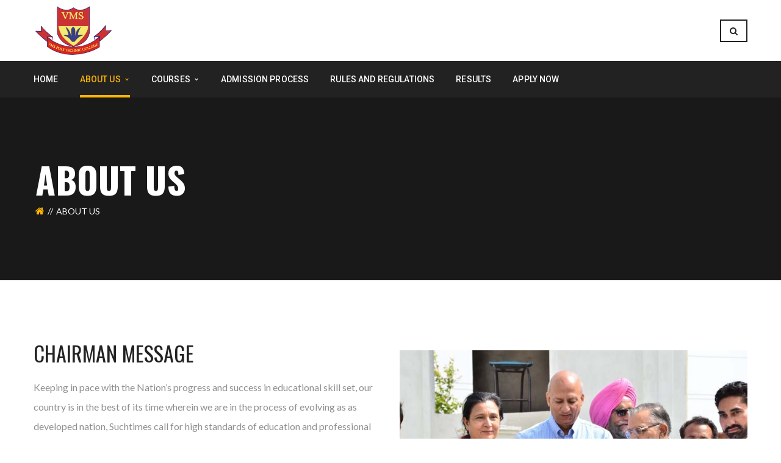

--- FILE ---
content_type: text/html; charset=UTF-8
request_url: http://www.vmspolytechniccollege.com/about-us/
body_size: 12190
content:
<!DOCTYPE html>
<!-- Open Html -->
<html lang="en-US">
	<!-- Open Head -->
	<head>
		<meta charset="UTF-8"/>

<meta name="viewport" content="width=device-width, initial-scale=1, maximum-scale=1">


<link rel="pingback" href="http://www.vmspolytechniccollege.com/xmlrpc.php"/>
    <link rel="shortcut icon" href="http://www.vmspolytechniccollege.com/wp-content/themes/darna/assets/images/favicon.ico" />





<!--[if lt IE 9]>
<script src="https://oss.maxcdn.com/html5shiv/3.7.2/html5shiv.min.js"></script>
<script src="https://oss.maxcdn.com/respond/1.4.2/respond.min.js"></script>
<script src="http://css3-mediaqueries-js.googlecode.com/svn/trunk/css3-mediaqueries.js"></script>
<![endif]--><title>About Us &#8211; VMS</title>
<meta name='robots' content='max-image-preview:large' />
	<style>img:is([sizes="auto" i], [sizes^="auto," i]) { contain-intrinsic-size: 3000px 1500px }</style>
	<link rel='dns-prefetch' href='//fonts.googleapis.com' />
<link rel="alternate" type="application/rss+xml" title="VMS &raquo; Feed" href="http://www.vmspolytechniccollege.com/feed/" />
<link rel="alternate" type="application/rss+xml" title="VMS &raquo; Comments Feed" href="http://www.vmspolytechniccollege.com/comments/feed/" />
<script type="text/javascript">
/* <![CDATA[ */
window._wpemojiSettings = {"baseUrl":"https:\/\/s.w.org\/images\/core\/emoji\/16.0.1\/72x72\/","ext":".png","svgUrl":"https:\/\/s.w.org\/images\/core\/emoji\/16.0.1\/svg\/","svgExt":".svg","source":{"concatemoji":"http:\/\/www.vmspolytechniccollege.com\/wp-includes\/js\/wp-emoji-release.min.js?ver=6.8.3"}};
/*! This file is auto-generated */
!function(s,n){var o,i,e;function c(e){try{var t={supportTests:e,timestamp:(new Date).valueOf()};sessionStorage.setItem(o,JSON.stringify(t))}catch(e){}}function p(e,t,n){e.clearRect(0,0,e.canvas.width,e.canvas.height),e.fillText(t,0,0);var t=new Uint32Array(e.getImageData(0,0,e.canvas.width,e.canvas.height).data),a=(e.clearRect(0,0,e.canvas.width,e.canvas.height),e.fillText(n,0,0),new Uint32Array(e.getImageData(0,0,e.canvas.width,e.canvas.height).data));return t.every(function(e,t){return e===a[t]})}function u(e,t){e.clearRect(0,0,e.canvas.width,e.canvas.height),e.fillText(t,0,0);for(var n=e.getImageData(16,16,1,1),a=0;a<n.data.length;a++)if(0!==n.data[a])return!1;return!0}function f(e,t,n,a){switch(t){case"flag":return n(e,"\ud83c\udff3\ufe0f\u200d\u26a7\ufe0f","\ud83c\udff3\ufe0f\u200b\u26a7\ufe0f")?!1:!n(e,"\ud83c\udde8\ud83c\uddf6","\ud83c\udde8\u200b\ud83c\uddf6")&&!n(e,"\ud83c\udff4\udb40\udc67\udb40\udc62\udb40\udc65\udb40\udc6e\udb40\udc67\udb40\udc7f","\ud83c\udff4\u200b\udb40\udc67\u200b\udb40\udc62\u200b\udb40\udc65\u200b\udb40\udc6e\u200b\udb40\udc67\u200b\udb40\udc7f");case"emoji":return!a(e,"\ud83e\udedf")}return!1}function g(e,t,n,a){var r="undefined"!=typeof WorkerGlobalScope&&self instanceof WorkerGlobalScope?new OffscreenCanvas(300,150):s.createElement("canvas"),o=r.getContext("2d",{willReadFrequently:!0}),i=(o.textBaseline="top",o.font="600 32px Arial",{});return e.forEach(function(e){i[e]=t(o,e,n,a)}),i}function t(e){var t=s.createElement("script");t.src=e,t.defer=!0,s.head.appendChild(t)}"undefined"!=typeof Promise&&(o="wpEmojiSettingsSupports",i=["flag","emoji"],n.supports={everything:!0,everythingExceptFlag:!0},e=new Promise(function(e){s.addEventListener("DOMContentLoaded",e,{once:!0})}),new Promise(function(t){var n=function(){try{var e=JSON.parse(sessionStorage.getItem(o));if("object"==typeof e&&"number"==typeof e.timestamp&&(new Date).valueOf()<e.timestamp+604800&&"object"==typeof e.supportTests)return e.supportTests}catch(e){}return null}();if(!n){if("undefined"!=typeof Worker&&"undefined"!=typeof OffscreenCanvas&&"undefined"!=typeof URL&&URL.createObjectURL&&"undefined"!=typeof Blob)try{var e="postMessage("+g.toString()+"("+[JSON.stringify(i),f.toString(),p.toString(),u.toString()].join(",")+"));",a=new Blob([e],{type:"text/javascript"}),r=new Worker(URL.createObjectURL(a),{name:"wpTestEmojiSupports"});return void(r.onmessage=function(e){c(n=e.data),r.terminate(),t(n)})}catch(e){}c(n=g(i,f,p,u))}t(n)}).then(function(e){for(var t in e)n.supports[t]=e[t],n.supports.everything=n.supports.everything&&n.supports[t],"flag"!==t&&(n.supports.everythingExceptFlag=n.supports.everythingExceptFlag&&n.supports[t]);n.supports.everythingExceptFlag=n.supports.everythingExceptFlag&&!n.supports.flag,n.DOMReady=!1,n.readyCallback=function(){n.DOMReady=!0}}).then(function(){return e}).then(function(){var e;n.supports.everything||(n.readyCallback(),(e=n.source||{}).concatemoji?t(e.concatemoji):e.wpemoji&&e.twemoji&&(t(e.twemoji),t(e.wpemoji)))}))}((window,document),window._wpemojiSettings);
/* ]]> */
</script>
<style id='wp-emoji-styles-inline-css' type='text/css'>

	img.wp-smiley, img.emoji {
		display: inline !important;
		border: none !important;
		box-shadow: none !important;
		height: 1em !important;
		width: 1em !important;
		margin: 0 0.07em !important;
		vertical-align: -0.1em !important;
		background: none !important;
		padding: 0 !important;
	}
</style>
<link rel='stylesheet' id='wp-block-library-css' href='http://www.vmspolytechniccollege.com/wp-includes/css/dist/block-library/style.min.css?ver=6.8.3' type='text/css' media='all' />
<style id='wp-block-library-theme-inline-css' type='text/css'>
.wp-block-audio :where(figcaption){color:#555;font-size:13px;text-align:center}.is-dark-theme .wp-block-audio :where(figcaption){color:#ffffffa6}.wp-block-audio{margin:0 0 1em}.wp-block-code{border:1px solid #ccc;border-radius:4px;font-family:Menlo,Consolas,monaco,monospace;padding:.8em 1em}.wp-block-embed :where(figcaption){color:#555;font-size:13px;text-align:center}.is-dark-theme .wp-block-embed :where(figcaption){color:#ffffffa6}.wp-block-embed{margin:0 0 1em}.blocks-gallery-caption{color:#555;font-size:13px;text-align:center}.is-dark-theme .blocks-gallery-caption{color:#ffffffa6}:root :where(.wp-block-image figcaption){color:#555;font-size:13px;text-align:center}.is-dark-theme :root :where(.wp-block-image figcaption){color:#ffffffa6}.wp-block-image{margin:0 0 1em}.wp-block-pullquote{border-bottom:4px solid;border-top:4px solid;color:currentColor;margin-bottom:1.75em}.wp-block-pullquote cite,.wp-block-pullquote footer,.wp-block-pullquote__citation{color:currentColor;font-size:.8125em;font-style:normal;text-transform:uppercase}.wp-block-quote{border-left:.25em solid;margin:0 0 1.75em;padding-left:1em}.wp-block-quote cite,.wp-block-quote footer{color:currentColor;font-size:.8125em;font-style:normal;position:relative}.wp-block-quote:where(.has-text-align-right){border-left:none;border-right:.25em solid;padding-left:0;padding-right:1em}.wp-block-quote:where(.has-text-align-center){border:none;padding-left:0}.wp-block-quote.is-large,.wp-block-quote.is-style-large,.wp-block-quote:where(.is-style-plain){border:none}.wp-block-search .wp-block-search__label{font-weight:700}.wp-block-search__button{border:1px solid #ccc;padding:.375em .625em}:where(.wp-block-group.has-background){padding:1.25em 2.375em}.wp-block-separator.has-css-opacity{opacity:.4}.wp-block-separator{border:none;border-bottom:2px solid;margin-left:auto;margin-right:auto}.wp-block-separator.has-alpha-channel-opacity{opacity:1}.wp-block-separator:not(.is-style-wide):not(.is-style-dots){width:100px}.wp-block-separator.has-background:not(.is-style-dots){border-bottom:none;height:1px}.wp-block-separator.has-background:not(.is-style-wide):not(.is-style-dots){height:2px}.wp-block-table{margin:0 0 1em}.wp-block-table td,.wp-block-table th{word-break:normal}.wp-block-table :where(figcaption){color:#555;font-size:13px;text-align:center}.is-dark-theme .wp-block-table :where(figcaption){color:#ffffffa6}.wp-block-video :where(figcaption){color:#555;font-size:13px;text-align:center}.is-dark-theme .wp-block-video :where(figcaption){color:#ffffffa6}.wp-block-video{margin:0 0 1em}:root :where(.wp-block-template-part.has-background){margin-bottom:0;margin-top:0;padding:1.25em 2.375em}
</style>
<style id='classic-theme-styles-inline-css' type='text/css'>
/*! This file is auto-generated */
.wp-block-button__link{color:#fff;background-color:#32373c;border-radius:9999px;box-shadow:none;text-decoration:none;padding:calc(.667em + 2px) calc(1.333em + 2px);font-size:1.125em}.wp-block-file__button{background:#32373c;color:#fff;text-decoration:none}
</style>
<style id='global-styles-inline-css' type='text/css'>
:root{--wp--preset--aspect-ratio--square: 1;--wp--preset--aspect-ratio--4-3: 4/3;--wp--preset--aspect-ratio--3-4: 3/4;--wp--preset--aspect-ratio--3-2: 3/2;--wp--preset--aspect-ratio--2-3: 2/3;--wp--preset--aspect-ratio--16-9: 16/9;--wp--preset--aspect-ratio--9-16: 9/16;--wp--preset--color--black: #000000;--wp--preset--color--cyan-bluish-gray: #abb8c3;--wp--preset--color--white: #ffffff;--wp--preset--color--pale-pink: #f78da7;--wp--preset--color--vivid-red: #cf2e2e;--wp--preset--color--luminous-vivid-orange: #ff6900;--wp--preset--color--luminous-vivid-amber: #fcb900;--wp--preset--color--light-green-cyan: #7bdcb5;--wp--preset--color--vivid-green-cyan: #00d084;--wp--preset--color--pale-cyan-blue: #8ed1fc;--wp--preset--color--vivid-cyan-blue: #0693e3;--wp--preset--color--vivid-purple: #9b51e0;--wp--preset--gradient--vivid-cyan-blue-to-vivid-purple: linear-gradient(135deg,rgba(6,147,227,1) 0%,rgb(155,81,224) 100%);--wp--preset--gradient--light-green-cyan-to-vivid-green-cyan: linear-gradient(135deg,rgb(122,220,180) 0%,rgb(0,208,130) 100%);--wp--preset--gradient--luminous-vivid-amber-to-luminous-vivid-orange: linear-gradient(135deg,rgba(252,185,0,1) 0%,rgba(255,105,0,1) 100%);--wp--preset--gradient--luminous-vivid-orange-to-vivid-red: linear-gradient(135deg,rgba(255,105,0,1) 0%,rgb(207,46,46) 100%);--wp--preset--gradient--very-light-gray-to-cyan-bluish-gray: linear-gradient(135deg,rgb(238,238,238) 0%,rgb(169,184,195) 100%);--wp--preset--gradient--cool-to-warm-spectrum: linear-gradient(135deg,rgb(74,234,220) 0%,rgb(151,120,209) 20%,rgb(207,42,186) 40%,rgb(238,44,130) 60%,rgb(251,105,98) 80%,rgb(254,248,76) 100%);--wp--preset--gradient--blush-light-purple: linear-gradient(135deg,rgb(255,206,236) 0%,rgb(152,150,240) 100%);--wp--preset--gradient--blush-bordeaux: linear-gradient(135deg,rgb(254,205,165) 0%,rgb(254,45,45) 50%,rgb(107,0,62) 100%);--wp--preset--gradient--luminous-dusk: linear-gradient(135deg,rgb(255,203,112) 0%,rgb(199,81,192) 50%,rgb(65,88,208) 100%);--wp--preset--gradient--pale-ocean: linear-gradient(135deg,rgb(255,245,203) 0%,rgb(182,227,212) 50%,rgb(51,167,181) 100%);--wp--preset--gradient--electric-grass: linear-gradient(135deg,rgb(202,248,128) 0%,rgb(113,206,126) 100%);--wp--preset--gradient--midnight: linear-gradient(135deg,rgb(2,3,129) 0%,rgb(40,116,252) 100%);--wp--preset--font-size--small: 13px;--wp--preset--font-size--medium: 20px;--wp--preset--font-size--large: 36px;--wp--preset--font-size--x-large: 42px;--wp--preset--spacing--20: 0.44rem;--wp--preset--spacing--30: 0.67rem;--wp--preset--spacing--40: 1rem;--wp--preset--spacing--50: 1.5rem;--wp--preset--spacing--60: 2.25rem;--wp--preset--spacing--70: 3.38rem;--wp--preset--spacing--80: 5.06rem;--wp--preset--shadow--natural: 6px 6px 9px rgba(0, 0, 0, 0.2);--wp--preset--shadow--deep: 12px 12px 50px rgba(0, 0, 0, 0.4);--wp--preset--shadow--sharp: 6px 6px 0px rgba(0, 0, 0, 0.2);--wp--preset--shadow--outlined: 6px 6px 0px -3px rgba(255, 255, 255, 1), 6px 6px rgba(0, 0, 0, 1);--wp--preset--shadow--crisp: 6px 6px 0px rgba(0, 0, 0, 1);}:where(.is-layout-flex){gap: 0.5em;}:where(.is-layout-grid){gap: 0.5em;}body .is-layout-flex{display: flex;}.is-layout-flex{flex-wrap: wrap;align-items: center;}.is-layout-flex > :is(*, div){margin: 0;}body .is-layout-grid{display: grid;}.is-layout-grid > :is(*, div){margin: 0;}:where(.wp-block-columns.is-layout-flex){gap: 2em;}:where(.wp-block-columns.is-layout-grid){gap: 2em;}:where(.wp-block-post-template.is-layout-flex){gap: 1.25em;}:where(.wp-block-post-template.is-layout-grid){gap: 1.25em;}.has-black-color{color: var(--wp--preset--color--black) !important;}.has-cyan-bluish-gray-color{color: var(--wp--preset--color--cyan-bluish-gray) !important;}.has-white-color{color: var(--wp--preset--color--white) !important;}.has-pale-pink-color{color: var(--wp--preset--color--pale-pink) !important;}.has-vivid-red-color{color: var(--wp--preset--color--vivid-red) !important;}.has-luminous-vivid-orange-color{color: var(--wp--preset--color--luminous-vivid-orange) !important;}.has-luminous-vivid-amber-color{color: var(--wp--preset--color--luminous-vivid-amber) !important;}.has-light-green-cyan-color{color: var(--wp--preset--color--light-green-cyan) !important;}.has-vivid-green-cyan-color{color: var(--wp--preset--color--vivid-green-cyan) !important;}.has-pale-cyan-blue-color{color: var(--wp--preset--color--pale-cyan-blue) !important;}.has-vivid-cyan-blue-color{color: var(--wp--preset--color--vivid-cyan-blue) !important;}.has-vivid-purple-color{color: var(--wp--preset--color--vivid-purple) !important;}.has-black-background-color{background-color: var(--wp--preset--color--black) !important;}.has-cyan-bluish-gray-background-color{background-color: var(--wp--preset--color--cyan-bluish-gray) !important;}.has-white-background-color{background-color: var(--wp--preset--color--white) !important;}.has-pale-pink-background-color{background-color: var(--wp--preset--color--pale-pink) !important;}.has-vivid-red-background-color{background-color: var(--wp--preset--color--vivid-red) !important;}.has-luminous-vivid-orange-background-color{background-color: var(--wp--preset--color--luminous-vivid-orange) !important;}.has-luminous-vivid-amber-background-color{background-color: var(--wp--preset--color--luminous-vivid-amber) !important;}.has-light-green-cyan-background-color{background-color: var(--wp--preset--color--light-green-cyan) !important;}.has-vivid-green-cyan-background-color{background-color: var(--wp--preset--color--vivid-green-cyan) !important;}.has-pale-cyan-blue-background-color{background-color: var(--wp--preset--color--pale-cyan-blue) !important;}.has-vivid-cyan-blue-background-color{background-color: var(--wp--preset--color--vivid-cyan-blue) !important;}.has-vivid-purple-background-color{background-color: var(--wp--preset--color--vivid-purple) !important;}.has-black-border-color{border-color: var(--wp--preset--color--black) !important;}.has-cyan-bluish-gray-border-color{border-color: var(--wp--preset--color--cyan-bluish-gray) !important;}.has-white-border-color{border-color: var(--wp--preset--color--white) !important;}.has-pale-pink-border-color{border-color: var(--wp--preset--color--pale-pink) !important;}.has-vivid-red-border-color{border-color: var(--wp--preset--color--vivid-red) !important;}.has-luminous-vivid-orange-border-color{border-color: var(--wp--preset--color--luminous-vivid-orange) !important;}.has-luminous-vivid-amber-border-color{border-color: var(--wp--preset--color--luminous-vivid-amber) !important;}.has-light-green-cyan-border-color{border-color: var(--wp--preset--color--light-green-cyan) !important;}.has-vivid-green-cyan-border-color{border-color: var(--wp--preset--color--vivid-green-cyan) !important;}.has-pale-cyan-blue-border-color{border-color: var(--wp--preset--color--pale-cyan-blue) !important;}.has-vivid-cyan-blue-border-color{border-color: var(--wp--preset--color--vivid-cyan-blue) !important;}.has-vivid-purple-border-color{border-color: var(--wp--preset--color--vivid-purple) !important;}.has-vivid-cyan-blue-to-vivid-purple-gradient-background{background: var(--wp--preset--gradient--vivid-cyan-blue-to-vivid-purple) !important;}.has-light-green-cyan-to-vivid-green-cyan-gradient-background{background: var(--wp--preset--gradient--light-green-cyan-to-vivid-green-cyan) !important;}.has-luminous-vivid-amber-to-luminous-vivid-orange-gradient-background{background: var(--wp--preset--gradient--luminous-vivid-amber-to-luminous-vivid-orange) !important;}.has-luminous-vivid-orange-to-vivid-red-gradient-background{background: var(--wp--preset--gradient--luminous-vivid-orange-to-vivid-red) !important;}.has-very-light-gray-to-cyan-bluish-gray-gradient-background{background: var(--wp--preset--gradient--very-light-gray-to-cyan-bluish-gray) !important;}.has-cool-to-warm-spectrum-gradient-background{background: var(--wp--preset--gradient--cool-to-warm-spectrum) !important;}.has-blush-light-purple-gradient-background{background: var(--wp--preset--gradient--blush-light-purple) !important;}.has-blush-bordeaux-gradient-background{background: var(--wp--preset--gradient--blush-bordeaux) !important;}.has-luminous-dusk-gradient-background{background: var(--wp--preset--gradient--luminous-dusk) !important;}.has-pale-ocean-gradient-background{background: var(--wp--preset--gradient--pale-ocean) !important;}.has-electric-grass-gradient-background{background: var(--wp--preset--gradient--electric-grass) !important;}.has-midnight-gradient-background{background: var(--wp--preset--gradient--midnight) !important;}.has-small-font-size{font-size: var(--wp--preset--font-size--small) !important;}.has-medium-font-size{font-size: var(--wp--preset--font-size--medium) !important;}.has-large-font-size{font-size: var(--wp--preset--font-size--large) !important;}.has-x-large-font-size{font-size: var(--wp--preset--font-size--x-large) !important;}
:where(.wp-block-post-template.is-layout-flex){gap: 1.25em;}:where(.wp-block-post-template.is-layout-grid){gap: 1.25em;}
:where(.wp-block-columns.is-layout-flex){gap: 2em;}:where(.wp-block-columns.is-layout-grid){gap: 2em;}
:root :where(.wp-block-pullquote){font-size: 1.5em;line-height: 1.6;}
</style>
<link rel='stylesheet' id='contact-form-7-css' href='http://www.vmspolytechniccollege.com/wp-content/plugins/contact-form-7/includes/css/styles.css?ver=6.1' type='text/css' media='all' />
<link rel='stylesheet' id='xmenu-menu-amination-css' href='http://www.vmspolytechniccollege.com/wp-content/themes/darna/g5plus-framework/xmenu/assets/css/amination.css?ver=6.8.3' type='text/css' media='all' />
<link rel='stylesheet' id='xmenu-menu-style-css' href='http://www.vmspolytechniccollege.com/wp-content/themes/darna/g5plus-framework/xmenu/assets/css/style.css?ver=6.8.3' type='text/css' media='all' />
<link rel='stylesheet' id='js_composer_front-css' href='http://www.vmspolytechniccollege.com/wp-content/plugins/js_composer/assets/css/js_composer.min.css?ver=6.7.0' type='text/css' media='all' />
<link rel='stylesheet' id='g5plus_framework_font_awesome-css' href='http://www.vmspolytechniccollege.com/wp-content/themes/darna/assets/plugins/fonts-awesome/css/font-awesome.min.css?ver=6.8.3' type='text/css' media='all' />
<link rel='stylesheet' id='g5plus_framework_font_awesome_animation-css' href='http://www.vmspolytechniccollege.com/wp-content/themes/darna/assets/plugins/fonts-awesome/css/font-awesome-animation.min.css?ver=6.8.3' type='text/css' media='all' />
<link rel='stylesheet' id='g5plus_framework_bootstrap-css' href='http://www.vmspolytechniccollege.com/wp-content/themes/darna/assets/plugins/bootstrap/css/bootstrap.min.css?ver=6.8.3' type='text/css' media='all' />
<link rel='stylesheet' id='g5plus_framework_flat_icon-css' href='http://www.vmspolytechniccollege.com/wp-content/themes/darna/assets/plugins/flaticon/css/flaticon.css?ver=6.8.3' type='text/css' media='all' />
<link rel='stylesheet' id='g5plus_framework_owl_carousel-css' href='http://www.vmspolytechniccollege.com/wp-content/themes/darna/assets/plugins/owl-carousel/owl.carousel.min.css?ver=6.8.3' type='text/css' media='all' />
<link rel='stylesheet' id='g5plus_framework_owl_carousel_theme-css' href='http://www.vmspolytechniccollege.com/wp-content/themes/darna/assets/plugins/owl-carousel/owl.theme.min.css?ver=6.8.3' type='text/css' media='all' />
<link rel='stylesheet' id='g5plus_framework_owl_carousel_transitions-css' href='http://www.vmspolytechniccollege.com/wp-content/themes/darna/assets/plugins/owl-carousel/owl.transitions.css?ver=6.8.3' type='text/css' media='all' />
<link rel='stylesheet' id='g5plus_framework_prettyPhoto-css' href='http://www.vmspolytechniccollege.com/wp-content/themes/darna/assets/plugins/prettyPhoto/css/prettyPhoto.css?ver=6.8.3' type='text/css' media='all' />
<link rel='stylesheet' id='g5plus_framework_peffect_scrollbar-css' href='http://www.vmspolytechniccollege.com/wp-content/themes/darna/assets/plugins/perfect-scrollbar/css/perfect-scrollbar.min.css?ver=6.8.3' type='text/css' media='all' />
<link rel='stylesheet' id='g5plus_framework_style-css' href='http://www.vmspolytechniccollege.com/wp-content/themes/darna/style.css?ver=6.8.3' type='text/css' media='all' />
<link rel='stylesheet' id='g5plus_framework_vc_customize_css-css' href='http://www.vmspolytechniccollege.com/wp-content/themes/darna/assets/css/vc-customize.css?ver=6.8.3' type='text/css' media='all' />
<style id='g5plus_framework_vc_customize_css-inline-css' type='text/css'>
                                    footer.main-footer-wrapper {background-image:url(http://workforwebsite.com/vms/wp-content/themes/darna/assets/images/theme-options/bg-footer.jpg);-webkit-background-size: cover;-moz-background-size: cover;-o-background-size: cover;background-size: cover;background-attachment: fixed;}
@media screen and (min-width: 992px){header.main-header .header-logo{height: 100px}header.main-header .header-logo > a > img{max-height: 100px;padding-top: 10px;padding-bottom: 10px}header.main-header .header-customize{line-height: 100px}header.main-header .menu-wrapper .x-nav-menu > li.x-menu-item > a{line-height: 60px}header.header-5 .header-customize{line-height: 60px}header.header-5 .header-logo:after{border-top-width: 100px}}
</style>
<link rel='stylesheet' id='darna-ladda-css-css' href='http://www.vmspolytechniccollege.com/wp-content/plugins/darna-framework/includes/shortcodes/portfolio/assets/js/ladda/dist/ladda-themeless.min.css?ver=6.8.3' type='text/css' media='all' />
<link rel='stylesheet' id='redux-google-fonts-g5plus_darna_options-css' href='http://fonts.googleapis.com/css?family=Lato%3A100%2C300%2C400%2C700%2C900%2C100italic%2C300italic%2C400italic%2C700italic%2C900italic%7COswald%3A300%2C400%2C700%7CRoboto%3A100%2C300%2C400%2C500%2C700%2C900%2C100italic%2C300italic%2C400italic%2C500italic%2C700italic%2C900italic&#038;ver=1654062292' type='text/css' media='all' />
<!--n2css--><!--n2js--><script type="text/javascript" src="http://www.vmspolytechniccollege.com/wp-includes/js/jquery/jquery.min.js?ver=3.7.1" id="jquery-core-js"></script>
<script type="text/javascript" src="http://www.vmspolytechniccollege.com/wp-includes/js/jquery/jquery-migrate.min.js?ver=3.4.1" id="jquery-migrate-js"></script>
<script type="text/javascript" src="http://www.vmspolytechniccollege.com/wp-content/plugins/darna-framework/includes/shortcodes/portfolio/assets/js/ladda/dist/spin.min.js?ver=1" id="darna-ladda-spin-js"></script>
<script type="text/javascript" src="http://www.vmspolytechniccollege.com/wp-content/plugins/darna-framework/includes/shortcodes/portfolio/assets/js/ladda/dist/ladda.min.js?ver=1" id="darna-ladda-js"></script>
<script type="text/javascript" src="http://www.vmspolytechniccollege.com/wp-content/plugins/darna-framework/includes/shortcodes/portfolio/assets/js/hoverdir/modernizr.js?ver=1" id="darna-modernizr-js"></script>
<script type="text/javascript" src="http://www.vmspolytechniccollege.com/wp-content/plugins/darna-framework/includes/shortcodes/portfolio/assets/js/hoverdir/jquery.hoverdir.js?ver=1" id="darna-hoverdir-js"></script>
<script type="text/javascript" src="http://www.vmspolytechniccollege.com/wp-content/plugins/darna-framework/includes/shortcodes/portfolio/assets/js/ajax-action.js?ver=1" id="darna-portfolio-ajax-action-js"></script>
<link rel="https://api.w.org/" href="http://www.vmspolytechniccollege.com/wp-json/" /><link rel="alternate" title="JSON" type="application/json" href="http://www.vmspolytechniccollege.com/wp-json/wp/v2/pages/89" /><link rel="EditURI" type="application/rsd+xml" title="RSD" href="http://www.vmspolytechniccollege.com/xmlrpc.php?rsd" />
<meta name="generator" content="WordPress 6.8.3" />
<link rel="canonical" href="http://www.vmspolytechniccollege.com/about-us/" />
<link rel='shortlink' href='http://www.vmspolytechniccollege.com/?p=89' />
<link rel="alternate" title="oEmbed (JSON)" type="application/json+oembed" href="http://www.vmspolytechniccollege.com/wp-json/oembed/1.0/embed?url=http%3A%2F%2Fwww.vmspolytechniccollege.com%2Fabout-us%2F" />
<link rel="alternate" title="oEmbed (XML)" type="text/xml+oembed" href="http://www.vmspolytechniccollege.com/wp-json/oembed/1.0/embed?url=http%3A%2F%2Fwww.vmspolytechniccollege.com%2Fabout-us%2F&#038;format=xml" />
<style type="text/css">
                                     </style><meta name="generator" content="Powered by WPBakery Page Builder - drag and drop page builder for WordPress."/>
<link rel="icon" href="http://www.vmspolytechniccollege.com/wp-content/uploads/2022/05/cropped-vms-l-32x32.png" sizes="32x32" />
<link rel="icon" href="http://www.vmspolytechniccollege.com/wp-content/uploads/2022/05/cropped-vms-l-192x192.png" sizes="192x192" />
<link rel="apple-touch-icon" href="http://www.vmspolytechniccollege.com/wp-content/uploads/2022/05/cropped-vms-l-180x180.png" />
<meta name="msapplication-TileImage" content="http://www.vmspolytechniccollege.com/wp-content/uploads/2022/05/cropped-vms-l-270x270.png" />
<style id="g5plus_custom_style"></style>		<style type="text/css" id="wp-custom-css">
			.cour h4{
	font-size:40px;
}
input[type="text"], input[type="search"], input[type="email"], input[type="url"], input[type="password"], textarea {
    font-size: 14px;
    color: #8f8f8f;
    line-height: 1;
    background-color: #ffffff;
    border: 1px solid #000;
    -webkit-transition: all 0.2s;
    -moz-transition: all 0.2s;
    -ms-transition: all 0.2s;
    -o-transition: all 0.2s;
    transition: all 0.2s;
}
select {
    max-width: 100%;
    border: 1px solid #000000;
    background-color: #fff;
    padding: 0 20px;
    font-size: 14px;
    color: #000000;
    height: 40px;
    line-height: 1;
}
input, textarea, button, select {
    outline
Shorthand property for 'outline-style', 'outline-width', and 'outline-color'.
Learn more

Don't show
: none;
}		</style>
		<style type="text/css" title="dynamic-css" class="options-output">body{font-family:Lato;font-weight:400;font-style:normal;font-size:16px;}h1{font-family:Oswald;font-weight:400;font-style:normal;font-size:32px;}h2{font-family:Oswald;font-weight:400;font-style:normal;font-size:34px;}h3{font-family:Oswald;font-weight:400;font-style:normal;font-size:22px;}h4{font-family:Oswald;font-weight:400;font-style:normal;font-size:32px;}h5{font-family:Oswald;font-weight:400;font-style:normal;font-size:16px;}h6{font-family:Oswald;font-weight:400;font-style:normal;font-size:12px;}{font-family:Roboto;}{font-family:Lato;}{font-family:Oswald;}</style><noscript><style> .wpb_animate_when_almost_visible { opacity: 1; }</style></noscript>	</head>
	<!-- Close Head -->
	<body class="wp-singular page-template-default page page-id-89 wp-embed-responsive wp-theme-darna footer-static header-3 wpb-js-composer js-comp-ver-6.7.0 vc_responsive">
		
		<!-- Open Wrapper -->
		<div id="wrapper">

				<div class="header-mobile-before">
		<a  href="http://www.vmspolytechniccollege.com/" title="VMS - vms polytechnic college" rel="home">
			<img src="http://www.vmspolytechniccollege.com/wp-content/uploads/2022/05/vms-l.png" alt="VMS - vms polytechnic college" />
		</a>
	</div>
	<header id="header" class="main-header header-3 header-mobile-sticky header-mobile-2 menu-drop-fly">
	<div class="container header-mobile-wrapper">
	<div class="header-mobile-inner header-mobile-2">
		<div class="toggle-icon-wrapper" data-ref="main-menu" data-drop-type="fly">
			<div class="toggle-icon"> <span></span></div>
		</div>

		<div class="header-customize">
							<div class="search-button-wrapper header-customize-item">
	<a class="icon-search-menu" href="#" data-search-type="standard"><i class="fa fa-search"></i></a>
</div>								</div>

			</div>
</div>	<div class="container header-desktop-wrapper">
		<div class="header-left">
			<div class="header-logo">
	<a  href="http://www.vmspolytechniccollege.com/" title="VMS - vms polytechnic college" rel="home">
		<img src="http://www.vmspolytechniccollege.com/wp-content/uploads/2022/05/vms-l.png" alt="VMS - vms polytechnic college" />
	</a>
</div>		</div>
		<div class="header-right">
						<div class="header-customize">
				<div class="search-button-wrapper header-customize-item">
	<a class="icon-search-menu" href="#" data-search-type="standard"><i class="fa fa-search"></i></a>
</div>			</div>
				</div>
	</div>
	<div class="header-3-menu-wrapper header-sticky">
		<div class="container">
							<div id="primary-menu" class="menu-wrapper">
					<ul id="main-menu" class="main-menu menu-drop-fly x-nav-menu x-nav-menu_top-menu" data-breakpoint="991" >		<li class="menu-fly-search">
			<form  method="get" action="http://www.vmspolytechniccollege.com">
				<input type="text" name="s" placeholder="Search...">
				<button type="submit"><i class="fa fa-search"></i></button>
			</form>
		</li>
		<li id="menu-item-66" class="menu-item menu-item-type-post_type menu-item-object-page menu-item-home x-menu-item x-sub-menu-standard"><a href="http://www.vmspolytechniccollege.com/" class="x-menu-a-text"><span class="x-menu-text">Home</span></a></li><li id="menu-item-91" class="menu-item menu-item-type-post_type menu-item-object-page current-menu-item page_item page-item-89 current_page_item menu-item-has-children x-menu-item x-sub-menu-standard"><a href="http://www.vmspolytechniccollege.com/about-us/" class="x-menu-a-text"><span class="x-menu-text">About Us</span><b class="x-caret"></b></a>			<ul class="x-sub-menu x-sub-menu-standard x-list-style-none x-animate-sign-flip">
		<li id="menu-item-378" class="menu-item menu-item-type-post_type menu-item-object-page x-menu-item x-sub-menu-standard"><a href="http://www.vmspolytechniccollege.com/vission-mission/" class="x-menu-a-text"><span class="x-menu-text">Vission &amp; Mission</span></a></li><li id="menu-item-377" class="menu-item menu-item-type-post_type menu-item-object-page x-menu-item x-sub-menu-standard"><a href="http://www.vmspolytechniccollege.com/chairman-message/" class="x-menu-a-text"><span class="x-menu-text">Chairman message</span></a></li><li id="menu-item-376" class="menu-item menu-item-type-post_type menu-item-object-page x-menu-item x-sub-menu-standard"><a href="http://www.vmspolytechniccollege.com/director-message/" class="x-menu-a-text"><span class="x-menu-text">Director message</span></a></li><li id="menu-item-375" class="menu-item menu-item-type-post_type menu-item-object-page x-menu-item x-sub-menu-standard"><a href="http://www.vmspolytechniccollege.com/principal-message/" class="x-menu-a-text"><span class="x-menu-text">Principal message</span></a></li></ul></li><li id="menu-item-138" class="menu-item menu-item-type-custom menu-item-object-custom menu-item-has-children x-menu-item x-sub-menu-standard"><a href="#" class="x-menu-a-text"><span class="x-menu-text">Courses</span><b class="x-caret"></b></a>			<ul class="x-sub-menu x-sub-menu-standard x-list-style-none x-animate-sign-flip">
		<li id="menu-item-379" class="menu-item menu-item-type-custom menu-item-object-custom menu-item-has-children x-menu-item x-sub-menu-standard"><a href="#" class="x-menu-a-text"><span class="x-menu-text">Polytechnic college</span><b class="x-caret"></b></a>			<ul class="x-sub-menu x-sub-menu-standard x-list-style-none x-animate-sign-flip">
		<li id="menu-item-319" class="menu-item menu-item-type-post_type menu-item-object-page x-menu-item x-sub-menu-standard"><a href="http://www.vmspolytechniccollege.com/diploma-in-civil/" class="x-menu-a-text"><span class="x-menu-text">Civil Engg</span></a></li><li id="menu-item-317" class="menu-item menu-item-type-post_type menu-item-object-page x-menu-item x-sub-menu-standard"><a href="http://www.vmspolytechniccollege.com/computer-engineering/" class="x-menu-a-text"><span class="x-menu-text">Computer Science &#038; Engg</span></a></li><li id="menu-item-148" class="menu-item menu-item-type-post_type menu-item-object-page x-menu-item x-sub-menu-standard"><a href="http://www.vmspolytechniccollege.com/electric-engineering/" class="x-menu-a-text"><span class="x-menu-text">Electrical Engg</span></a></li><li id="menu-item-318" class="menu-item menu-item-type-post_type menu-item-object-page x-menu-item x-sub-menu-standard"><a href="http://www.vmspolytechniccollege.com/mechanical-engineering/" class="x-menu-a-text"><span class="x-menu-text">Mechanical Engg</span></a></li><li id="menu-item-162" class="menu-item menu-item-type-post_type menu-item-object-page x-menu-item x-sub-menu-standard"><a href="http://www.vmspolytechniccollege.com/medical-lab-technology/" class="x-menu-a-text"><span class="x-menu-text">Medical Lab Technology</span></a></li><li id="menu-item-139" class="menu-item menu-item-type-post_type menu-item-object-page x-menu-item x-sub-menu-standard"><a href="http://www.vmspolytechniccollege.com/pharmacy/" class="x-menu-a-text"><span class="x-menu-text">D- Pharmacy</span></a></li></ul></li><li id="menu-item-380" class="menu-item menu-item-type-custom menu-item-object-custom menu-item-has-children x-menu-item x-sub-menu-standard"><a href="#" class="x-menu-a-text"><span class="x-menu-text">Medical Science Institute</span><b class="x-caret"></b></a>			<ul class="x-sub-menu x-sub-menu-standard x-list-style-none x-animate-sign-flip">
		<li id="menu-item-172" class="menu-item menu-item-type-post_type menu-item-object-page x-menu-item x-sub-menu-standard"><a href="http://www.vmspolytechniccollege.com/b-sc-ott/" class="x-menu-a-text"><span class="x-menu-text">B. Sc (Operation Theatre Technology)</span></a></li><li id="menu-item-314" class="menu-item menu-item-type-post_type menu-item-object-page x-menu-item x-sub-menu-standard"><a href="http://www.vmspolytechniccollege.com/b-sc-rit/" class="x-menu-a-text"><span class="x-menu-text">B. Sc (Radiology &#038; Imaging Technology)</span></a></li><li id="menu-item-167" class="menu-item menu-item-type-post_type menu-item-object-page x-menu-item x-sub-menu-standard"><a href="http://www.vmspolytechniccollege.com/b-sc-mlt/" class="x-menu-a-text"><span class="x-menu-text">B. Sc (Medical Lab Science)</span></a></li><li id="menu-item-315" class="menu-item menu-item-type-post_type menu-item-object-page x-menu-item x-sub-menu-standard"><a href="http://www.vmspolytechniccollege.com/fashion-designing/" class="x-menu-a-text"><span class="x-menu-text">B. Sc (Fashion Design)</span></a></li><li id="menu-item-316" class="menu-item menu-item-type-post_type menu-item-object-page x-menu-item x-sub-menu-standard"><a href="http://www.vmspolytechniccollege.com/bachelor-of-commerce/" class="x-menu-a-text"><span class="x-menu-text">B. Com (Honrs.)</span></a></li></ul></li></ul></li><li id="menu-item-103" class="menu-item menu-item-type-post_type menu-item-object-page x-menu-item x-sub-menu-standard"><a href="http://www.vmspolytechniccollege.com/admission-process/" class="x-menu-a-text"><span class="x-menu-text">ADMISSION PROCESS</span></a></li><li id="menu-item-102" class="menu-item menu-item-type-post_type menu-item-object-page x-menu-item x-sub-menu-standard"><a href="http://www.vmspolytechniccollege.com/rules-and-regulations/" class="x-menu-a-text"><span class="x-menu-text">Rules and Regulations</span></a></li><li id="menu-item-104" class="menu-item menu-item-type-custom menu-item-object-custom x-menu-item x-sub-menu-standard"><a href="http://punjabteched.net/index-r.htm" class="x-menu-a-text"><span class="x-menu-text">Results</span></a></li><li id="menu-item-109" class="menu-item menu-item-type-post_type menu-item-object-page x-menu-item x-sub-menu-standard"><a href="http://www.vmspolytechniccollege.com/apply-now/" class="x-menu-a-text"><span class="x-menu-text">Apply Now</span></a></li></ul>			<div class="main-menu-custom-text">
				                                    			</div>
		<div class="main-menu-overlay"></div>
				</div>
					</div>
	</div>

</header>				<div id="search_popup_wrapper" class="dialog">
		<div class="dialog__overlay"></div>
		<div class="dialog__content">
			<div class="morph-shape">
				<svg xmlns="http://www.w3.org/2000/svg" width="100%" height="100%" viewBox="0 0 520 280"
				     preserveAspectRatio="none">
					<rect x="3" y="3" fill="none" width="516" height="276"/>
				</svg>
			</div>
			<div class="dialog-inner">
				<h2>Enter your keyword</h2>
				<form  method="get" action="http://www.vmspolytechniccollege.com" class="search-popup-inner">
					<input type="text" name="s" placeholder="Search...">
					<button type="submit">Search</button>
				</form>
				<div><button class="action" data-dialog-close="close" type="button"><i class="fa fa-close"></i></button></div>
			</div>
		</div>
	</div>
		

			<!-- Open Wrapper Content -->
			<div id="wrapper-content" class="clearfix">

			<section  class="page-title-wrap page-title-wrap-bg" style="background-image: url(http://workforwebsite.com/vms/wp-content/themes/darna/assets/images/bg-page-title.jpg)">
    <div class="page-title-overlay" ></div>
    <div class="container">
        <div class="page-title-inner block-center">
            <div class="block-center-inner">
                <h1 >About Us</h1>
                	<ul class="breadcrumbs"><li><a rel="v:url" href="http://www.vmspolytechniccollege.com/" class="home"><i class="fa fa-home"></i></a></li><li><span>About Us</span></li></ul>            </div>
        </div>
    </div>
</section><main role="main" class="site-content-page">
		<div class="container clearfix">
						<div class="row clearfix">
									<div class="site-content-page-inner col-md-12">
				<div class="page-content">
                    <div id="post-89" class="post-89 page type-page status-publish hentry">
	<div class="entry-content">
		<div class="fullwidth" ><div class="vc_row wpb_row vc_row-fluid"><div class="wpb_column vc_column_container vc_col-sm-6"><div class="vc_column-inner"><div class="wpb_wrapper">
	<div class="wpb_text_column wpb_content_element " >
		<div class="wpb_wrapper">
			<h2>CHAIRMAN MESSAGE</h2>
<p>Keeping in pace with the Nation’s progress and success in educational skill set, our country is in the best of its time wherein we are in the process of evolving as as developed nation, Suchtimes call for high standards of education and professional competency, VMS Polytechnic College set upon its path for contributing to this cause and in the last 11 years, has consistently strived to add value to our country’s progress by providing competent.caring and professional engineers in various fields to shape up the nation’s development.</p>
<p>By becoming one of the best class institute, VMS has made many changes in the teaching and learning methodology as well as in training paradigms. We at VMS aimata higher level of quality.</p>

		</div>
	</div>
</div></div></div><div class="wpb_column vc_column_container vc_col-sm-6"><div class="vc_column-inner"><div class="wpb_wrapper">
	<div class="wpb_text_column wpb_content_element " >
		<div class="wpb_wrapper">
			<p><img fetchpriority="high" decoding="async" class="alignnone size-full wp-image-45" src="http://www.vmspolytechniccollege.com/wp-content/uploads/2022/05/IMG-20220514-WA0012.jpg" alt="" width="700" height="464" srcset="http://www.vmspolytechniccollege.com/wp-content/uploads/2022/05/IMG-20220514-WA0012.jpg 700w, http://www.vmspolytechniccollege.com/wp-content/uploads/2022/05/IMG-20220514-WA0012-300x199.jpg 300w" sizes="(max-width: 700px) 100vw, 700px" /></p>

		</div>
	</div>
</div></div></div></div></div><div class="fullwidth" ><div class="vc_row wpb_row vc_row-fluid"><div class="wpb_column vc_column_container vc_col-sm-12"><div class="vc_column-inner"><div class="wpb_wrapper">
	<div class="wpb_text_column wpb_content_element " >
		<div class="wpb_wrapper">
			<p>education and set up benchmark for other institutions to follow, lamglad to share that this college, which is the culmination of our family’s cherished dream of setting up a centre of excellence for professional learning, has come up to the expectations. Efforts of the faculty members, response of students and the faith that is reposed by the parents in this institution of technical education has further provided us the impetus to move with even more rejuvenated Spirit and enthusiasm. We are all here to learn, grow and serve the nation.</p>
<p>Adeveloped nation consist of fully developed individuals, each contributing in their own unique way. This thought has been in the core of our values and VMS has incorporated human values, sports, recreation, cultural amalgamations, ethnic diversity in its educational set up to create the right mindsetofa responsiblecitizen. I hereby welcome you all to come and join hands with the country’s most prestigious and ever progressing institute and enrich it and be enriched. I wish you all great success and progress.</p>
<p>Regards</p>
<p>Inder Sekhri</p>

		</div>
	</div>
</div></div></div></div></div><div class="fullwidth" ><div class="vc_row wpb_row vc_row-fluid"><div class="wpb_column vc_column_container vc_col-sm-6"><div class="vc_column-inner"><div class="wpb_wrapper"><!-- start Icon Content -->
		<link id='font-awsome-css' href='http://www.vmspolytechniccollege.com/wp-content/plugins/unlimited-addons-for-wpbakery-page-builder/assets_libraries/font-awsome/css/font-awesome.min.css' type='text/css' rel='stylesheet' >
		<link id='uc_ac_assets_file_uc_icon_content_content_css_3213-css' href='http://www.vmspolytechniccollege.com/wp-content/uploads/ac_assets/uc_icon_carousel_content/uc_icon_content_content.css' type='text/css' rel='stylesheet' >
		<link id='uc_fonts_googleapis_com_css_family_oswald-css' href='https://fonts.googleapis.com/css?family=Oswald' type='text/css' rel='stylesheet' >

			<style type="text/css">/* addon: Icon Content */

.uc_icon_content .uc_icon_content_content i {font-size: 50px !important; margin-bottom: 40px;}
.uc_icon_content .uc_icon_content_content p{ margin-bottom: 18px;}
.uc_icon_content .uc_icon_content_container_holder{box-shadow: inherit;}

</style>

			<div class="uc_icon_content">
  <div class="uc_icon_content_container_holder" style="background-color:#ffffff;">
    <div class="uc_icon_content_content">
      <i style="color:#b2b5be;" class="fa fa-book"></i>
      <h2 style="color:#181818;">OUR MISSION</h2>
      <span class="title_border" style="background-color:#b2b5be;"></span>
      <p style="color:#b2b5be;" >To promote affordable quality Technical education to students of rural area. The mission of this institute is to produce engineers furnish with the latest technology and ready to tackle the global challenges of century. The institute is committed to educate students to become Responsible, productive & ethical citizens, value of hard work & self-discipline.</p>
      <a class="uc_more_btn" style="color:#b2b5be;  background-color:#ffffff;" href="#">Show More</a>
    </div>
  </div>
</div>
			<!-- end Icon Content --></div></div></div><div class="wpb_column vc_column_container vc_col-sm-6"><div class="vc_column-inner"><div class="wpb_wrapper"><!-- start Icon Content -->

			<style type="text/css">/* addon: Icon Content */

.uc_icon_content .uc_icon_content_content i {font-size: 50px !important; margin-bottom: 40px;}
.uc_icon_content .uc_icon_content_content p{ margin-bottom: 18px;}
.uc_icon_content .uc_icon_content_container_holder{box-shadow: inherit;}

</style>

			<div class="uc_icon_content">
  <div class="uc_icon_content_container_holder" style="background-color:#ffffff;">
    <div class="uc_icon_content_content">
      <i style="color:#b2b5be;" class="fa fa-pencil-square-o"></i>
      <h2 style="color:#181818;">OUR VISION</h2>
      <span class="title_border" style="background-color:#b2b5be;"></span>
      <p style="color:#b2b5be;" >VMS Polytechnic College's vision is to become leader of excellence learning environment in country & enabling the students to realize their dynamic potential to the maximum. To train prospective engineers to have become highly skilled & innovative decision makers in various aspects of life.</p>
      <a class="uc_more_btn" style="color:#b2b5be;  background-color:#ffffff;" href="#">Show More</a>
    </div>
  </div>
</div>
			<!-- end Icon Content --></div></div></div></div></div>
	</div>
		<!-- .entry-content -->
</div>				</div>
                			</div>
								</div>
				</div>
</main>			
			</div>
			<!-- Close Wrapper Content -->

            				            <footer class="main-footer-wrapper">
	                <div id="wrapper-footer">
	                    <div class="main-footer">
	<div class="footer_inner clearfix">
							<div class="footer_top_holder col-4">
				<div class="container">
					<div class="row footer-top-col-4 footer-1">
						<div class="sidebar col-md-3 col-sm-6 col-1"><aside id="block-11" class="widget widget_block widget_media_image">
<figure class="wp-block-image size-full"><img loading="lazy" decoding="async" width="400" height="255" src="http://workforwebsite.com/vms/wp-content/uploads/2022/05/vms-l.png" alt="" class="wp-image-63" srcset="http://www.vmspolytechniccollege.com/wp-content/uploads/2022/05/vms-l.png 400w, http://www.vmspolytechniccollege.com/wp-content/uploads/2022/05/vms-l-300x191.png 300w" sizes="auto, (max-width: 400px) 100vw, 400px" /></figure>
</aside></div><div class="sidebar col-md-3 col-sm-6 col-2"></div><div class="sidebar col-md-3 col-sm-6 col-3"><aside id="block-8" class="widget widget_block widget_media_gallery">
<figure class="wp-block-gallery has-nested-images columns-default is-cropped wp-block-gallery-1 is-layout-flex wp-block-gallery-is-layout-flex"></figure>
</aside><aside id="block-10" class="widget widget_block widget_media_gallery">
<figure class="wp-block-gallery has-nested-images columns-default is-cropped wp-block-gallery-2 is-layout-flex wp-block-gallery-is-layout-flex">
<figure class="wp-block-image size-large"><img loading="lazy" decoding="async" width="824" height="960" data-id="60" src="http://workforwebsite.com/vms/wp-content/uploads/2022/05/4-1.jpg" alt="" class="wp-image-60" srcset="http://www.vmspolytechniccollege.com/wp-content/uploads/2022/05/4-1.jpg 824w, http://www.vmspolytechniccollege.com/wp-content/uploads/2022/05/4-1-258x300.jpg 258w, http://www.vmspolytechniccollege.com/wp-content/uploads/2022/05/4-1-768x895.jpg 768w" sizes="auto, (max-width: 824px) 100vw, 824px" /></figure>



<figure class="wp-block-image size-large"><img loading="lazy" decoding="async" width="824" height="960" data-id="59" src="http://workforwebsite.com/vms/wp-content/uploads/2022/05/3-1.jpg" alt="" class="wp-image-59" srcset="http://www.vmspolytechniccollege.com/wp-content/uploads/2022/05/3-1.jpg 824w, http://www.vmspolytechniccollege.com/wp-content/uploads/2022/05/3-1-258x300.jpg 258w, http://www.vmspolytechniccollege.com/wp-content/uploads/2022/05/3-1-768x895.jpg 768w" sizes="auto, (max-width: 824px) 100vw, 824px" /></figure>



<figure class="wp-block-image size-large"><img loading="lazy" decoding="async" width="824" height="960" data-id="58" src="http://workforwebsite.com/vms/wp-content/uploads/2022/05/2-1.jpg" alt="" class="wp-image-58" srcset="http://www.vmspolytechniccollege.com/wp-content/uploads/2022/05/2-1.jpg 824w, http://www.vmspolytechniccollege.com/wp-content/uploads/2022/05/2-1-258x300.jpg 258w, http://www.vmspolytechniccollege.com/wp-content/uploads/2022/05/2-1-768x895.jpg 768w" sizes="auto, (max-width: 824px) 100vw, 824px" /></figure>



<figure class="wp-block-image size-large"><img loading="lazy" decoding="async" width="824" height="960" data-id="57" src="http://workforwebsite.com/vms/wp-content/uploads/2022/05/7.jpg" alt="" class="wp-image-57" srcset="http://www.vmspolytechniccollege.com/wp-content/uploads/2022/05/7.jpg 824w, http://www.vmspolytechniccollege.com/wp-content/uploads/2022/05/7-258x300.jpg 258w, http://www.vmspolytechniccollege.com/wp-content/uploads/2022/05/7-768x895.jpg 768w" sizes="auto, (max-width: 824px) 100vw, 824px" /></figure>



<figure class="wp-block-image size-large"><img loading="lazy" decoding="async" width="700" height="464" data-id="45" src="http://workforwebsite.com/vms/wp-content/uploads/2022/05/IMG-20220514-WA0012.jpg" alt="" class="wp-image-45" srcset="http://www.vmspolytechniccollege.com/wp-content/uploads/2022/05/IMG-20220514-WA0012.jpg 700w, http://www.vmspolytechniccollege.com/wp-content/uploads/2022/05/IMG-20220514-WA0012-300x199.jpg 300w" sizes="auto, (max-width: 700px) 100vw, 700px" /></figure>



<figure class="wp-block-image size-large"><img loading="lazy" decoding="async" width="1280" height="606" data-id="47" src="http://workforwebsite.com/vms/wp-content/uploads/2022/05/IMG-20220514-WA0016.jpg" alt="" class="wp-image-47" srcset="http://www.vmspolytechniccollege.com/wp-content/uploads/2022/05/IMG-20220514-WA0016.jpg 1280w, http://www.vmspolytechniccollege.com/wp-content/uploads/2022/05/IMG-20220514-WA0016-300x142.jpg 300w, http://www.vmspolytechniccollege.com/wp-content/uploads/2022/05/IMG-20220514-WA0016-1024x485.jpg 1024w, http://www.vmspolytechniccollege.com/wp-content/uploads/2022/05/IMG-20220514-WA0016-768x364.jpg 768w" sizes="auto, (max-width: 1280px) 100vw, 1280px" /></figure>



<figure class="wp-block-image size-large"><img loading="lazy" decoding="async" width="1280" height="606" data-id="48" src="http://workforwebsite.com/vms/wp-content/uploads/2022/05/IMG-20220514-WA0017.jpg" alt="" class="wp-image-48" srcset="http://www.vmspolytechniccollege.com/wp-content/uploads/2022/05/IMG-20220514-WA0017.jpg 1280w, http://www.vmspolytechniccollege.com/wp-content/uploads/2022/05/IMG-20220514-WA0017-300x142.jpg 300w, http://www.vmspolytechniccollege.com/wp-content/uploads/2022/05/IMG-20220514-WA0017-1024x485.jpg 1024w, http://www.vmspolytechniccollege.com/wp-content/uploads/2022/05/IMG-20220514-WA0017-768x364.jpg 768w" sizes="auto, (max-width: 1280px) 100vw, 1280px" /></figure>



<figure class="wp-block-image size-large"><img loading="lazy" decoding="async" width="1280" height="960" data-id="49" src="http://workforwebsite.com/vms/wp-content/uploads/2022/05/IMG-20220514-WA0018.jpg" alt="" class="wp-image-49" srcset="http://www.vmspolytechniccollege.com/wp-content/uploads/2022/05/IMG-20220514-WA0018.jpg 1280w, http://www.vmspolytechniccollege.com/wp-content/uploads/2022/05/IMG-20220514-WA0018-300x225.jpg 300w, http://www.vmspolytechniccollege.com/wp-content/uploads/2022/05/IMG-20220514-WA0018-1024x768.jpg 1024w, http://www.vmspolytechniccollege.com/wp-content/uploads/2022/05/IMG-20220514-WA0018-768x576.jpg 768w" sizes="auto, (max-width: 1280px) 100vw, 1280px" /></figure>
</figure>
</aside></div><div class="sidebar col-md-3 col-sm-6 col-4"><aside id="block-9" class="widget widget_block">Address :
VMS POLYTECHNIC COLLEGE
AMRITSAR ROAD BATALA
DISTT. GURDASPUR
<br><br>
Email:
<a href="mailto:vmspoly@gmail.com">vmspoly@gmail.com</a>
<a href="mailto:vmspoly@gmail.com">vmspoly@rediffmail.com</a>
<br><br>
Mobile : 9501417569</aside></div>					</div>
				</div>
			</div>
		
	</div>
</div>	                </div>
	            </footer>
					</div>
		<!-- Close Wrapper -->

		<a class="gotop" href="javascript:;">
    <i class="fa fa-angle-up"></i>
</a>	<script type="speculationrules">
{"prefetch":[{"source":"document","where":{"and":[{"href_matches":"\/*"},{"not":{"href_matches":["\/wp-*.php","\/wp-admin\/*","\/wp-content\/uploads\/*","\/wp-content\/*","\/wp-content\/plugins\/*","\/wp-content\/themes\/darna\/*","\/*\\?(.+)"]}},{"not":{"selector_matches":"a[rel~=\"nofollow\"]"}},{"not":{"selector_matches":".no-prefetch, .no-prefetch a"}}]},"eagerness":"conservative"}]}
</script>
<script type="text/javascript">                                    </script><script type="text/html" id="wpb-modifications"></script><style id='core-block-supports-inline-css' type='text/css'>
.wp-block-gallery.wp-block-gallery-1{--wp--style--unstable-gallery-gap:var( --wp--style--gallery-gap-default, var( --gallery-block--gutter-size, var( --wp--style--block-gap, 0.5em ) ) );gap:var( --wp--style--gallery-gap-default, var( --gallery-block--gutter-size, var( --wp--style--block-gap, 0.5em ) ) );}.wp-block-gallery.wp-block-gallery-2{--wp--style--unstable-gallery-gap:var( --wp--style--gallery-gap-default, var( --gallery-block--gutter-size, var( --wp--style--block-gap, 0.5em ) ) );gap:var( --wp--style--gallery-gap-default, var( --gallery-block--gutter-size, var( --wp--style--block-gap, 0.5em ) ) );}
</style>
<script type="text/javascript" src="http://www.vmspolytechniccollege.com/wp-includes/js/dist/hooks.min.js?ver=4d63a3d491d11ffd8ac6" id="wp-hooks-js"></script>
<script type="text/javascript" src="http://www.vmspolytechniccollege.com/wp-includes/js/dist/i18n.min.js?ver=5e580eb46a90c2b997e6" id="wp-i18n-js"></script>
<script type="text/javascript" id="wp-i18n-js-after">
/* <![CDATA[ */
wp.i18n.setLocaleData( { 'text direction\u0004ltr': [ 'ltr' ] } );
/* ]]> */
</script>
<script type="text/javascript" src="http://www.vmspolytechniccollege.com/wp-content/plugins/contact-form-7/includes/swv/js/index.js?ver=6.1" id="swv-js"></script>
<script type="text/javascript" id="contact-form-7-js-before">
/* <![CDATA[ */
var wpcf7 = {
    "api": {
        "root": "http:\/\/www.vmspolytechniccollege.com\/wp-json\/",
        "namespace": "contact-form-7\/v1"
    }
};
/* ]]> */
</script>
<script type="text/javascript" src="http://www.vmspolytechniccollege.com/wp-content/plugins/contact-form-7/includes/js/index.js?ver=6.1" id="contact-form-7-js"></script>
<script type="text/javascript" src="http://www.vmspolytechniccollege.com/wp-content/themes/darna/assets/plugins/bootstrap/js/bootstrap.min.js?ver=6.8.3" id="g5plus_framework_bootstrap-js"></script>
<script type="text/javascript" src="http://www.vmspolytechniccollege.com/wp-content/themes/darna/assets/js/plugin.js?ver=6.8.3" id="g5plus_framework_plugins-js"></script>
<script type="text/javascript" id="g5plus_framework_app-js-extra">
/* <![CDATA[ */
var g5plus_framework_constant = {"product_compare":"Compare","product_wishList":"WishList","ajax_url":"http:\/\/www.vmspolytechniccollege.com\/wp-admin\/admin-ajax.php?activate-multi=true","theme_url":"http:\/\/www.vmspolytechniccollege.com\/wp-content\/themes\/darna\/","site_url":"http:\/\/www.vmspolytechniccollege.com"};
/* ]]> */
</script>
<script type="text/javascript" src="http://www.vmspolytechniccollege.com/wp-content/themes/darna/assets/js/app.js?ver=6.8.3" id="g5plus_framework_app-js"></script>
<script type="text/javascript" src="http://www.vmspolytechniccollege.com/wp-content/plugins/js_composer/assets/js/dist/js_composer_front.min.js?ver=6.7.0" id="wpb_composer_front_js-js"></script>
<script type="text/javascript" id="xmenu-menu-js-js-extra">
/* <![CDATA[ */
var xmenu_meta = {"setting-responsive-breakpoint":"991"};
var xmenu_meta_custom = [];
/* ]]> */
</script>
<script type="text/javascript" src="http://www.vmspolytechniccollege.com/wp-content/themes/darna/g5plus-framework/xmenu/assets/js/app.js?ver=1.0.0.0" id="xmenu-menu-js-js"></script>
<script>jQuery("style#g5plus_custom_style").append("@media screen and (min-width: 992px) {}");</script></body>
</html> <!-- end of site. what a ride! -->

--- FILE ---
content_type: text/css
request_url: http://www.vmspolytechniccollege.com/wp-content/themes/darna/style.css?ver=6.8.3
body_size: 34504
content:
/*
Theme Name:         Darna
Theme URI:          http://themes.g5plus.net/darna/
Description:        Darna theme framework is a WordPress starter theme based on HTML5 Boilerplate & Bootstrap. <a href="http://www.g5plus.net">Visit site</a>
Version:            1.3.2
Author:             g5plus
Author URI:         http://g5plus.net/
License:            GNU General Public License v2 or later
License URI:        http://www.gnu.org/licenses/gpl-2.0.html
Tags: 				two-columns, three-columns, left-sidebar, right-sidebar, custom-background, custom-header, custom-menu, editor-style, post-formats, rtl-language-support, sticky-post, theme-options, translation-ready, accessibility-ready
Text Domain: 		g5plus-darna
Domain Path: 		/languages/
*/
/**
 * Table of Contents:
 *
 * 1.0 - Core
 * 2.0 - Animate
 * 3.0 - Template
 * 4.0 - Header
 * 5.0 - Footer
 * 6.0 - Widget
 * 7.0 - Blog
 * 8.0 - Woocommerce
 * 9.0 - ShortCode
 *   9.1 - Button
 *   9.2 - CountDown
 *   9.3 - Feature
 *   9.4 - Heading
 *   9.5 - Icon Box
 *   9.6 - OurTeam
 *   9.7 - Portfolio
 *   9.8 - Post
 *   9.9 - Product
 *   9.10 - Video Background
 *   9.11 - Testimonial
 *   9.12 - Counter
 *   9.13 - Process
 *  9.14 - Vc Extend
 * 10.0 - Blocks
 * ----------------------------------------------------------------------------
 */
/*@top_drawer_bg_color:		#2f2f2f;
@top_drawer_text_color:	#c5c5c5;
@top_bar_bg_color:		rgba(51,51,51,1);
@top_bar_text_color:		#c5c5c5;
@primary_color:			#ffb600;
@secondary_color:			#222222;
@text_color:				#8f8f8f;
@heading_color:			#222222;
@bold_color:				#222222;
@footer_bg_color:			#2F2F2F;
@footer_text_color:		#afafaf;
@footer_heading_text_color:#FFFFFF;
@bottom_bar_bg_color:		#292929;
@bottom_bar_text_color:	#828282;
@link_color:				#ffb600;
@link_color_hover:		#ffb600;
@link_color_active:		#ffb600;
@menu_font:				'Roboto';
@secondary_font:				'Oswald';
@primary_font:				'Lato';
@page_title_text_color:	#FFFFFF;
@page_title_bg_color:		#2a2a2a;
@page_title_overlay_color:	#000000;
@page_title_overlay_opacity:	0.4;
@logo_max_height:	76px;
@logo_padding:	10px;
@menu_text_color:	#191919;
@menu_sub_bg_color:	#ffffff;
@menu_sub_text_color:	#888888;
@theme_url:"http://localhost/themes/darna/wp-content/themes/darna/";*/
/**
 * 1.0 - Core
 * ----------------------------------------------------------------------------
 */
.post-navigation {
  padding: 0;
  display: table;
  width: 100%;
  position: relative;
}
.post-navigation .nav-links {
  width: 100%;
  margin: 0 auto;
  display: table;
  border-top: solid 1px #eeeeee;
  border-bottom: solid 1px #eeeeee;
}
.post-navigation .nav-previous,
.post-navigation .nav-next {
  position: relative;
  vertical-align: middle;
  padding: 15px 0;
  width: 50%;
  -webkit-transition: all 0.2s ease-out;
  -moz-transition: all 0.2s ease-out;
  -ms-transition: all 0.2s ease-out;
  -o-transition: all 0.2s ease-out;
  transition: all 0.2s ease-out;
  float: left;
}
.post-navigation .nav-previous .post-navigation-content,
.post-navigation .nav-next .post-navigation-content {
  margin-left: 30px;
}
.post-navigation .nav-previous:hover .post-navigation-icon,
.post-navigation .nav-next:hover .post-navigation-icon,
.post-navigation .nav-previous:hover .post-navigation-title,
.post-navigation .nav-next:hover .post-navigation-title {
  color: #ffb600;
}
.post-navigation .nav-next {
  float: right;
  text-align: right;
}
.post-navigation .nav-next .post-navigation-content {
  margin-left: 0;
  margin-right: 30px;
}
.post-navigation .post-navigation-label {
  display: block;
  font-size: 0.75em;
  font-weight: normal;
  text-transform: uppercase;
  margin-bottom: 5px;
  color: #8f8f8f;
}
.post-navigation .post-navigation-title {
  -ms-word-wrap: break-word;
  word-wrap: break-word;
  font-size: 15px;
  font-weight: 400;
  text-transform: none;
  color: #222222;
}
.post-navigation .post-navigation-icon {
  font-size: 14px;
  line-height: 1em;
  width: 60px;
  display: inline-block;
  position: absolute;
  top: 50%;
  margin-top: -7px;
  color: #8f8f8f;
}
.post-navigation .nav-links .nav-next .post-navigation-icon {
  right: 0;
}
/* -----------------------------------------------------------------------------
 * Wordpress Default Style
 * -------------------------------------------------------------------------- */
img {
  max-width: 100%;
  height: auto;
}
.alignnone {
  margin: 15px 15px 0 0;
}
.aligncenter,
div.aligncenter {
  display: block;
  margin: 15px auto 15px auto;
}
.alignright {
  float: right;
  margin: 15px 0 15px 15px;
}
.alignleft {
  float: left;
  margin: 15px 15px 15px 0;
}
.aligncenter {
  display: block;
  margin: 15px auto 15px auto;
}
a img.alignright {
  float: right;
  margin: 15px 0 0 15px;
}
a img.alignnone {
  margin: 15px 15px 0 0;
}
a img.alignleft {
  float: left;
  margin: 15px 15px 0 0;
}
a img.aligncenter {
  display: block;
  margin-left: auto;
  margin-right: auto;
}
.wp-caption {
  background: #fff;
  text-align: center;
  max-width: 100%;
}
.wp-caption.alignnone {
  margin: 15px 15px 30px 0;
}
.wp-caption.alignleft {
  margin: 15px 15px 30px 0;
}
.wp-caption.alignright {
  margin: 15px 0 30px 15px;
}
.wp-caption img {
  border: 0 none;
  height: auto;
  margin: 0;
  padding: 0;
  width: auto;
}
.wp-caption p.wp-caption-text {
  font-size: 0.9em;
  font-style: italic;
  opacity: 0.7;
  line-height: 17px;
  margin: 1em 0 0 0;
  padding: 0 10%;
}
.wp-post-image {
  height: auto;
  max-width: 100%;
}
.sticky {
  opacity: 1;
}
.bypostauthor {
  opacity: 1;
}
/**
 * 5.4 Galleries
 * ----------------------------------------------------------------------------
 */
.gallery {
  margin-bottom: 20px;
  margin-left: -4px;
}
.gallery:before {
  content: "";
  display: table;
}
.gallery:after {
  clear: both;
  content: "";
  display: block;
}
.gallery-item {
  float: left;
  margin: 0 4px 4px 0;
  overflow: hidden;
  position: relative;
}
.gallery-columns-1.gallery-size-medium,
.gallery-columns-1.gallery-size-thumbnail,
.gallery-columns-2.gallery-size-thumbnail,
.gallery-columns-3.gallery-size-thumbnail {
  display: table;
  margin: 0 auto 20px;
}
.gallery-columns-1 .gallery-item,
.gallery-columns-2 .gallery-item,
.gallery-columns-3 .gallery-item {
  text-align: center;
}
.gallery-columns-4 .gallery-item {
  max-width: 23%;
  max-width: -webkit-calc(21%);
  max-width: calc(21%);
}
.gallery-columns-5 .gallery-item {
  max-width: 19%;
  max-width: -webkit-calc(16%);
  max-width: calc(16%);
}
.gallery-columns-6 .gallery-item {
  max-width: 15%;
  max-width: -webkit-calc(12.7%);
  max-width: calc(12.7%);
}
.gallery-columns-7 .gallery-item {
  max-width: 13%;
  max-width: -webkit-calc(10.28%);
  max-width: calc(10.28%);
}
.gallery-columns-8 .gallery-item {
  max-width: 11%;
  max-width: -webkit-calc(8.5%);
  max-width: calc(8.5%);
}
.gallery-columns-9 .gallery-item {
  max-width: 9%;
  max-width: -webkit-calc(7.1%);
  max-width: calc(7.1%);
}
.gallery-columns-1 .gallery-item:nth-of-type(1n),
.gallery-columns-2 .gallery-item:nth-of-type(2n),
.gallery-columns-3 .gallery-item:nth-of-type(3n),
.gallery-columns-4 .gallery-item:nth-of-type(4n),
.gallery-columns-5 .gallery-item:nth-of-type(5n),
.gallery-columns-6 .gallery-item:nth-of-type(6n),
.gallery-columns-7 .gallery-item:nth-of-type(7n),
.gallery-columns-8 .gallery-item:nth-of-type(8n),
.gallery-columns-9 .gallery-item:nth-of-type(9n) {
  margin-right: 0;
}
.gallery-columns-1.gallery-size-medium figure.gallery-item:nth-of-type(1n+1),
.gallery-columns-1.gallery-size-thumbnail figure.gallery-item:nth-of-type(1n+1),
.gallery-columns-2.gallery-size-thumbnail figure.gallery-item:nth-of-type(2n+1),
.gallery-columns-3.gallery-size-thumbnail figure.gallery-item:nth-of-type(3n+1) {
  clear: left;
}
.gallery-caption {
  background-color: rgba(0, 0, 0, 0.7);
  box-sizing: border-box;
  color: #fff;
  font-size: 14px;
  line-height: 1.3;
  margin: 0;
  max-height: 50%;
  opacity: 0;
  padding: 2px 8px;
  position: absolute;
  bottom: 0;
  left: 0;
  text-align: left;
  -webkit-transition: opacity 400ms ease;
  -moz-transition: opacity 400ms ease;
  -ms-transition: opacity 400ms ease;
  -o-transition: opacity 400ms ease;
  transition: opacity 400ms ease;
  width: 100%;
}
.gallery-caption:before {
  box-shadow: 0 -10px 15px #000000 inset;
  content: "";
  height: 100%;
  min-height: 49px;
  position: absolute;
  left: 0;
  top: 0;
  width: 100%;
}
.gallery-item:hover .gallery-caption {
  opacity: 1;
}
.gallery-columns-7 .gallery-caption,
.gallery-columns-8 .gallery-caption,
.gallery-columns-9 .gallery-caption {
  display: none;
}
.overflow-hidden {
  overflow: hidden;
}
.g5plus-page-links {
  margin-top: 30px;
  font-size: 0;
}
.g5plus-page-links-title {
  margin-right: 40px;
  font-size: 18px;
  margin-bottom: 0;
  font-weight: 300;
  color: #2a2a2a;
}
.g5plus-page-link {
  display: inline-block;
  margin-right: 4px;
  font-size: 12px;
  font-weight: bold;
  color: #888888;
  padding: 0;
  width: 36px;
  height: 36px;
  text-align: center;
  line-height: 36px;
  border: 1px solid #e9e9e9;
  -webkit-transition: all 0.2s;
  -moz-transition: all 0.2s;
  -ms-transition: all 0.2s;
  -o-transition: all 0.2s;
  transition: all 0.2s;
}
.g5plus-page-links .g5plus-page-link:hover,
.g5plus-page-links > .g5plus-page-link {
  color: #fff;
  background-color: #ffb600;
  border-color: #ffb600;
}
.filter-blur {
  -webkit-filter: url('http://localhost/themes/darna/wp-content/themes/darna/assets/css/filter.svg#gray-scale');
  -moz-filter: url('http://localhost/themes/darna/wp-content/themes/darna/assets/css/filter.svg#gray-scale');
  -o-filter: url('http://localhost/themes/darna/wp-content/themes/darna/assets/css/filter.svg#gray-scale');
  -ms-filter: url('http://localhost/themes/darna/wp-content/themes/darna/assets/css/filter.svg#gray-scale');
  filter: url('http://localhost/themes/darna/wp-content/themes/darna/assets/css/filter.svg#gray-scale');
}
.filter-brightness-dark {
  -webkit-filter: url('http://localhost/themes/darna/wp-content/themes/darna/assets/css/filter.svg#brightness-dark');
  -moz-filter: url('http://localhost/themes/darna/wp-content/themes/darna/assets/css/filter.svg#brightness-dark');
  -o-filter: url('http://localhost/themes/darna/wp-content/themes/darna/assets/css/filter.svg#brightness-dark');
  -ms-filter: url('http://localhost/themes/darna/wp-content/themes/darna/assets/css/filter.svg#brightness-dark');
  filter: url('http://localhost/themes/darna/wp-content/themes/darna/assets/css/filter.svg#brightness-dark');
}
.filter-brightness-light {
  -webkit-filter: url('http://localhost/themes/darna/wp-content/themes/darna/assets/css/filter.svg#brightness-light');
  -moz-filter: url('http://localhost/themes/darna/wp-content/themes/darna/assets/css/filter.svg#brightness-light');
  -o-filter: url('http://localhost/themes/darna/wp-content/themes/darna/assets/css/filter.svg#brightness-light');
  -ms-filter: url('http://localhost/themes/darna/wp-content/themes/darna/assets/css/filter.svg#brightness-light');
  filter: url('http://localhost/themes/darna/wp-content/themes/darna/assets/css/filter.svg#brightness-light');
}
.filter-blur-overlay {
  -webkit-filter: url('http://localhost/themes/darna/wp-content/themes/darna/assets/css/filter.svg#blur-overlay');
  -moz-filter: url('http://localhost/themes/darna/wp-content/themes/darna/assets/css/filter.svg#blur-overlay');
  -o-filter: url('http://localhost/themes/darna/wp-content/themes/darna/assets/css/filter.svg#blur-overlay');
  -ms-filter: url('http://localhost/themes/darna/wp-content/themes/darna/assets/css/filter.svg#blur-overlay');
  filter: url('http://localhost/themes/darna/wp-content/themes/darna/assets/css/filter.svg#blur-overlay');
}
.filter-gray-scale {
  -webkit-filter: grayscale(1);
  -webkit-filter: grayscale(100%);
  -moz-filter: grayscale(100%);
  filter: gray;
  filter: grayscale(100%);
  filter: url('http://localhost/themes/darna/wp-content/themes/darna/assets/css/filter.svg#gray-scale');
}
.filter-gray-scale:hover {
  -webkit-filter: none;
  -moz-filter: none;
  filter: none;
}
/**
 * 2.0 - Animate
 * ----------------------------------------------------------------------------
 */
.animated {
  -webkit-animation-duration: 1s;
  animation-duration: 1s;
  -webkit-animation-fill-mode: both;
  animation-fill-mode: both;
}
.animated.infinite {
  -webkit-animation-iteration-count: infinite;
  animation-iteration-count: infinite;
}
.animated.hinge {
  -webkit-animation-duration: 2s;
  animation-duration: 2s;
}
.animated.bounceIn,
.animated.bounceOut {
  -webkit-animation-duration: .75s;
  animation-duration: .75s;
}
.animated.tada {
  -webkit-animation-duration: 0.8s;
  animation-duration: 0.8s;
}
@-webkit-keyframes bounceIn {
  0%,
  20%,
  40%,
  60%,
  80%,
  100% {
    -webkit-animation-timing-function: cubic-bezier(0.215, 0.61, 0.355, 1);
    animation-timing-function: cubic-bezier(0.215, 0.61, 0.355, 1);
  }
  0% {
    opacity: 0;
    -webkit-transform: scale3d(0.3, 0.3, 0.3);
    transform: scale3d(0.3, 0.3, 0.3);
  }
  20% {
    -webkit-transform: scale3d(1.1, 1.1, 1.1);
    transform: scale3d(1.1, 1.1, 1.1);
  }
  40% {
    -webkit-transform: scale3d(0.9, 0.9, 0.9);
    transform: scale3d(0.9, 0.9, 0.9);
  }
  60% {
    opacity: 1;
    -webkit-transform: scale3d(1.03, 1.03, 1.03);
    transform: scale3d(1.03, 1.03, 1.03);
  }
  80% {
    -webkit-transform: scale3d(0.97, 0.97, 0.97);
    transform: scale3d(0.97, 0.97, 0.97);
  }
  100% {
    opacity: 1;
    -webkit-transform: scale3d(1, 1, 1);
    transform: scale3d(1, 1, 1);
  }
}
@keyframes bounceIn {
  0%,
  20%,
  40%,
  60%,
  80%,
  100% {
    -webkit-animation-timing-function: cubic-bezier(0.215, 0.61, 0.355, 1);
    animation-timing-function: cubic-bezier(0.215, 0.61, 0.355, 1);
  }
  0% {
    opacity: 0;
    -webkit-transform: scale3d(0.3, 0.3, 0.3);
    transform: scale3d(0.3, 0.3, 0.3);
  }
  20% {
    -webkit-transform: scale3d(1.1, 1.1, 1.1);
    transform: scale3d(1.1, 1.1, 1.1);
  }
  40% {
    -webkit-transform: scale3d(0.9, 0.9, 0.9);
    transform: scale3d(0.9, 0.9, 0.9);
  }
  60% {
    opacity: 1;
    -webkit-transform: scale3d(1.03, 1.03, 1.03);
    transform: scale3d(1.03, 1.03, 1.03);
  }
  80% {
    -webkit-transform: scale3d(0.97, 0.97, 0.97);
    transform: scale3d(0.97, 0.97, 0.97);
  }
  100% {
    opacity: 1;
    -webkit-transform: scale3d(1, 1, 1);
    transform: scale3d(1, 1, 1);
  }
}
.bounceIn {
  -webkit-animation-name: bounceIn;
  animation-name: bounceIn;
}
@-webkit-keyframes tada {
  0% {
    -webkit-transform: scale3d(1, 1, 1);
    transform: scale3d(1, 1, 1);
  }
  10%,
  20% {
    -webkit-transform: scale3d(0.9, 0.9, 0.9) rotate3d(0, 0, 1, -3deg);
    transform: scale3d(0.9, 0.9, 0.9) rotate3d(0, 0, 1, -3deg);
  }
  30%,
  50%,
  70%,
  90% {
    -webkit-transform: scale3d(1.2, 1.2, 1.2) rotate3d(0, 0, 1, 3deg);
    transform: scale3d(1.2, 1.2, 1.2) rotate3d(0, 0, 1, 3deg);
  }
  40%,
  60%,
  80% {
    -webkit-transform: scale3d(1.2, 1.2, 1.2) rotate3d(0, 0, 1, -3deg);
    transform: scale3d(1.2, 1.2, 1.2) rotate3d(0, 0, 1, -3deg);
  }
  100% {
    -webkit-transform: scale3d(1, 1, 1);
    transform: scale3d(1, 1, 1);
  }
}
@keyframes tada {
  0% {
    -webkit-transform: scale3d(1, 1, 1);
    transform: scale3d(1, 1, 1);
  }
  10%,
  20% {
    -webkit-transform: scale3d(0.9, 0.9, 0.9) rotate3d(0, 0, 1, -3deg);
    transform: scale3d(0.9, 0.9, 0.9) rotate3d(0, 0, 1, -3deg);
  }
  30%,
  50%,
  70%,
  90% {
    -webkit-transform: scale3d(1.1, 1.1, 1.1) rotate3d(0, 0, 1, 3deg);
    transform: scale3d(1.1, 1.1, 1.1) rotate3d(0, 0, 1, 3deg);
  }
  40%,
  60%,
  80% {
    -webkit-transform: scale3d(1.1, 1.1, 1.1) rotate3d(0, 0, 1, -3deg);
    transform: scale3d(1.1, 1.1, 1.1) rotate3d(0, 0, 1, -3deg);
  }
  100% {
    -webkit-transform: scale3d(1, 1, 1);
    transform: scale3d(1, 1, 1);
  }
}
.tada {
  -webkit-animation-name: tada;
  animation-name: tada;
}
@-webkit-keyframes bounceInUp {
  0%,
  60%,
  75%,
  90%,
  100% {
    -webkit-animation-timing-function: cubic-bezier(0.215, 0.61, 0.355, 1);
    animation-timing-function: cubic-bezier(0.215, 0.61, 0.355, 1);
  }
  0% {
    opacity: 0;
    -webkit-transform: translate3d(0, 3000px, 0);
    transform: translate3d(0, 3000px, 0);
  }
  60% {
    opacity: 1;
    -webkit-transform: translate3d(0, -20px, 0);
    transform: translate3d(0, -20px, 0);
  }
  75% {
    -webkit-transform: translate3d(0, 10px, 0);
    transform: translate3d(0, 10px, 0);
  }
  90% {
    -webkit-transform: translate3d(0, -5px, 0);
    transform: translate3d(0, -5px, 0);
  }
  100% {
    -webkit-transform: translate3d(0, 0, 0);
    transform: translate3d(0, 0, 0);
  }
}
@keyframes bounceInUp {
  0%,
  60%,
  75%,
  90%,
  100% {
    -webkit-animation-timing-function: cubic-bezier(0.215, 0.61, 0.355, 1);
    animation-timing-function: cubic-bezier(0.215, 0.61, 0.355, 1);
  }
  0% {
    opacity: 0;
    -webkit-transform: translate3d(0, 3000px, 0);
    transform: translate3d(0, 3000px, 0);
  }
  60% {
    opacity: 1;
    -webkit-transform: translate3d(0, -20px, 0);
    transform: translate3d(0, -20px, 0);
  }
  75% {
    -webkit-transform: translate3d(0, 10px, 0);
    transform: translate3d(0, 10px, 0);
  }
  90% {
    -webkit-transform: translate3d(0, -5px, 0);
    transform: translate3d(0, -5px, 0);
  }
  100% {
    -webkit-transform: translate3d(0, 0, 0);
    transform: translate3d(0, 0, 0);
  }
}
.bounceInUp {
  -webkit-animation-name: bounceInUp;
  animation-name: bounceInUp;
}
/**
 * 3.0 - Template
 * ----------------------------------------------------------------------------
 */
body {
  overflow-x: hidden;
}
img {
  max-width: 100%;
  height: auto;
}
a,
a:focus,
a:hover {
  outline: none;
  text-decoration: none;
}
body {
  line-height: 2;
  color: #8f8f8f;
  -webkit-font-smoothing: antialiased;
}
h1,
h2,
h3,
h4,
h5,
h6 {
  line-height: 1.2;
  margin-top: 0;
  margin-bottom: 20px;
  font-weight: 400;
  color: #222222;
}
.container .container,
.has-sidebar .site-content-page-inner .container,
.has-sidebar .site-content-archive-inner .container {
  width: 100%;
  padding: 0;
}
@media (min-width: 1200px) {
  .container {
    width: 1200px;
  }
}
/*body.boxed {
  background-image: url('assets/images/theme-options/pattern-1.png');
  background-repeat: repeat;
  background-position: center center;
  background-attachment: scroll;
  background-size: auto;
}*/
.boxed #wrapper {
  max-width: 1200px;
  margin: auto;
}
div,
iframe,
img {
  margin: 0;
  padding: 0;
}
p {
  font-weight: 400;
  margin: 0;
  padding: 0;
  margin-bottom: 20px;
}
::selection {
  background: #ffb600;
  color: #ffffff;
}
a,
a:hover,
a.active {
  color: inherit;
  text-decoration: none;
  outline: none;
}
a:hover,
a.active {
  color: #ffb600;
}
input,
textarea,
button,
select {
  outline: none;
}
.fixed {
  -webkit-backface-visibility: visible;
  -moz-backface-visibility: visible;
  -ms-backface-visibility: visible;
  backface-visibility: visible;
  -webkit-transform: translate3d(0, 0, 0);
  transform: translate3d(0, 0, 0);
}
/*-------------------------------------
PAGE TITLE
---------------------------------------*/
.page-title-wrap {
  height: 300px;
  text-align: center;
  width: 100%;
  position: relative;
  color: #ffffff;
  margin-bottom: 100px;
  background-color: #2a2a2a;
}
.page-title-wrap .container {
  height: 100%;
}
.page-title-wrap .block-center {
  text-align: left;
}
.page-title-inner {
  vertical-align: middle;
  position: relative;
  z-index: 1;
}
.page-title-inner h1 {
  font-size: 60px;
  margin-bottom: 0;
  font-weight: bold;
  text-transform: uppercase;
  color: inherit;
}
.page-title-wrap-bg {
  background-repeat: no-repeat;
  background-position: center;
  background-size: cover;
}
.page-title-overlay {
  content: "";
  width: 100%;
  height: 100%;
  left: 0;
  top: 0;
  position: absolute;
  background-color: #000000;
  opacity: 0.4;
}
.page-title-no-margin-bottom {
  margin-bottom: 0 !important;
}
@media (max-width: 767px) {
  .page-title-inner h1 {
    font-size: 42px;
  }
}
@media (max-width: 480px) {
  .page-title-inner h1 {
    font-size: 32px;
  }
}
/*-------------------------------------
BREADCRUMB
---------------------------------------*/
ul.breadcrumbs {
  padding: 0;
  margin: 0;
  list-style-type: none;
  text-align: left;
}
ul.breadcrumbs li {
  display: inline;
  font-size: 14px;
  text-transform: uppercase;
}
ul.breadcrumbs li a {
  color: #ffffff;
}
ul.breadcrumbs li a.home {
  font-size: 16px;
  color: #ffb600;
}
ul.breadcrumbs li + li:before {
  content: "//";
  display: inline-block;
  padding: 0 5px;
}
ul.breadcrumbs li span {
  color: #ffffff;
}
/*-------------------------------------
INPUT
---------------------------------------*/
input[type="text"],
input[type="search"],
input[type="email"],
input[type="url"],
input[type="password"],
textarea {
  padding: 0 20px;
  font-size: 14px;
  color: #8f8f8f;
  height: 40px;
  line-height: 1;
  background-color: #ffffff;
  border: 1px solid #eeeeee;
  -webkit-transition: all 0.2s;
  -moz-transition: all 0.2s;
  -ms-transition: all 0.2s;
  -o-transition: all 0.2s;
  transition: all 0.2s;
  /*::-webkit-input-placeholder {
		text-transform: uppercase;
	}
	:-moz-placeholder {
		// Firefox 18-
		text-transform: uppercase;
	}
	::-moz-placeholder {
		//  Firefox 19+
		text-transform: uppercase;
	}
	:-ms-input-placeholder {
		text-transform: uppercase;
	}*/
}
input[type="text"]:focus,
input[type="search"]:focus,
input[type="email"]:focus,
input[type="url"]:focus,
input[type="password"]:focus,
textarea:focus {
  border-color: #ffb600;
}
textarea {
  height: auto;
  padding-top: 15px;
}
select {
  max-width: 100%;
  border: 1px solid #eeeeee;
  background-color: #fff;
  padding: 0 20px;
  font-size: 14px;
  color: #bababa;
  height: 40px;
  line-height: 1;
  /*-webkit-appearance: none;
	  -moz-appearance: none;
	  appearance: none;
	  background-image: url("assets/images/arrow_down.png");
	  background-repeat: no-repeat;
	  background-position: 98%;
	  background-position: calc(~"100% - 10px");*/
}
.block-center:before {
  content: "";
  height: 100%;
  vertical-align: middle;
  display: inline-block;
}
.block-center {
  height: 100%;
  width: 100%;
  text-align: center;
}
.block-center-inner {
  display: inline-block;
  margin: 0 auto;
  position: relative;
  text-align: left;
  vertical-align: middle;
  max-width: 95%;
}
.block-center-inner > * {
  margin: auto;
}
/* MODAL SEARCH
/*-------------------------*/
#g5plus-modal-search {
  z-index: 999999;
}
#g5plus-modal-search.modal.in .modal-backdrop.in {
  opacity: 0.95;
  height: 100%;
  position: fixed;
  background: #000;
  -webkit-backface-visibility: visible;
  -moz-backface-visibility: visible;
  -ms-backface-visibility: visible;
  backface-visibility: visible;
  -webkit-transform: translate3d(0, 0, 0);
  transform: translate3d(0, 0, 0);
}
#g5plus-modal-search.modal.in .g5plus-modal-dialog {
  -webkit-transform: translate(0, 0);
  -moz-transform: translate(0, 0);
  -o-transform: translate(0, 0);
  -ms-transform: translate(0, 0);
  transform: translate(0, 0);
}
#g5plus-modal-search .g5plus-modal-dialog {
  -webkit-transform: translate(0, -50%);
  -moz-transform: translate(0, -50%);
  -o-transform: translate(0, -50%);
  -ms-transform: translate(0, -50%);
  transform: translate(0, -50%);
  -webkit-transition: all 0.3s ease-in-out;
  -moz-transition: all 0.3s ease-in-out;
  -ms-transition: all 0.3s ease-in-out;
  -o-transition: all 0.3s ease-in-out;
  transition: all 0.3s ease-in-out;
  height: auto;
}
#g5plus-modal-search .g5plus-dismiss-modal {
  position: absolute;
  right: 15px;
  top: 15px;
  font-size: 16px;
  color: #fff;
  z-index: 1040;
  cursor: pointer;
}
#g5plus-modal-search .g5plus-dismiss-modal:hover {
  color: #ffb600;
}
#g5plus-modal-search .g5plus-modal-search {
  padding: 80px 30px 60px;
}
#g5plus-modal-search .g5plus-modal-search .g5plus-search-wrapper {
  position: relative;
  width: 100%;
  font-size: 24px;
  color: #fff;
  background-color: transparent;
  border-bottom: 1px solid rgba(255, 255, 255, 0.7);
  max-width: 1140px;
  display: block;
  margin-right: auto;
  margin-left: auto;
}
#g5plus-modal-search .g5plus-modal-search .g5plus-search-wrapper:before,
#g5plus-modal-search .g5plus-modal-search .g5plus-search-wrapper:after {
  content: " ";
  display: table;
}
#g5plus-modal-search .g5plus-modal-search .g5plus-search-wrapper:after {
  clear: both;
}
#g5plus-modal-search .g5plus-modal-search input[type="search"] {
  border: none;
  outline: none;
  display: block;
  float: left;
  width: 100%;
  padding-right: 60px;
  padding-left: 20px;
  background-color: transparent;
  font-size: 22px;
  color: #fff;
}
#g5plus-modal-search .g5plus-modal-search button {
  position: absolute;
  display: block;
  color: #000;
  bottom: 10px;
  right: 0;
  line-height: 30px;
  border: none;
  outline: none;
  font-size: 30px;
  background-color: transparent;
}
#g5plus-modal-search .ajax-search-result {
  margin: auto;
  max-width: 1140px;
  background: rgba(22, 22, 22, 0.4);
  max-height: 356px;
  overflow-y: auto;
  position: relative;
}
#g5plus-modal-search .ajax-search-result > ul {
  list-style: none;
  padding: 15px;
  position: relative;
}
#g5plus-modal-search .ajax-search-result li {
  padding: 5px 5px;
  color: #fff;
  font-size: 16px;
}
#g5plus-modal-search .ajax-search-result li.search-view-more {
  font-size: 14px;
  font-style: italic;
}
#g5plus-modal-search .ajax-search-result li.search-view-more a {
  text-decoration: underline;
}
#g5plus-modal-search .ajax-search-result li span {
  display: inline-block;
  padding-left: 15px;
  color: #777;
  font-style: italic;
}
#g5plus-modal-search .ajax-search-result li.selected a,
#g5plus-modal-search .ajax-search-result li a:hover {
  color: #ffb600;
}
#g5plus-modal-search i.ajax-search-icon {
  color: #fff;
}
#g5plus-modal-search i.ajax-search-icon.icon-search:before {
  font-family: 'FontAwesome';
  content: '\f002';
  display: inline-block;
  font-style: normal;
  font-size: 22px;
}
#search_popup_wrapper .search-popup-inner {
  margin: 1em 0;
}
#search_popup_wrapper .search-popup-inner > input {
  width: 90%;
  margin-bottom: 20px;
}
#search_popup_wrapper .search-popup-inner > button {
  width: 120px;
  border: double 4px #ffb600;
  color: #ffb600;
  background-color: transparent;
  text-transform: uppercase;
}
.error404 section.page-title-wrap {
  margin-bottom: 0;
}
.error404 .page-title-inner {
  font-size: 32px;
}
.error404 footer {
  display: none;
}
.page404 {
  background-size: cover;
  background-position: center center;
  opacity: 0;
  display: table;
  width: 100%;
}
.page404:before {
  position: absolute;
  content: '';
  background-color: rgba(255, 255, 255, 0.5);
  height: 100%;
  width: 100%;
  top: 0;
  left: 0;
}
.page404 .social-share {
  margin-top: 60px;
}
.page404 .social-share a {
  padding-left: 15px;
  padding-right: 15px;
  font-size: 22px;
}
.page404 .logo,
.page404 .copyright {
  text-align: center;
}
.page404 .logo {
  position: absolute;
  padding-top: 40px;
  width: 100%;
}
.page404 .copyright {
  width: 100%;
  bottom: 40px;
  left: 0;
  right: 0;
  position: absolute;
  text-transform: uppercase;
  color: #000;
}
.page404 .title {
  font-size: 32px;
  color: #222222;
  text-transform: uppercase;
  line-height: 1;
  display: block;
  letter-spacing: 6px;
}
.page404 .title.not-found {
  padding-top: 12px;
}
.page404 .content-404 {
  text-align: center;
  display: table-cell;
  vertical-align: middle;
}
.page404 .content-404 * {
  position: relative;
}
.page404 h2 {
  text-align: center;
  font-size: 162px;
  font-weight: 600;
  color: #ffb600;
  line-height: 1;
  margin-bottom: 0;
}
.page404 .description {
  text-align: center;
  padding-top: 15px;
  width: 70%;
  display: inline-block;
}
.page404 div.search {
  text-align: center;
  line-height: 1px;
  margin-top: 65px;
}
.page404 div.search .widget_search {
  width: 35%;
  display: inline-block;
}
.page404 div.search .search-form input[type="text"] {
  color: #000;
  text-transform: uppercase;
}
.gotop {
  position: fixed;
  -webkit-backface-visibility: visible;
  -moz-backface-visibility: visible;
  -ms-backface-visibility: visible;
  backface-visibility: visible;
  -webkit-transform: translate3d(0, 0, 0);
  transform: translate3d(0, 0, 0);
  bottom: 10px;
  right: 10px;
  width: 44px;
  height: 44px;
  line-height: 44px;
  text-align: center;
  z-index: 2;
  -webkit-transform: translateX(100px);
  -moz-transform: translateX(100px);
  -ms-transform: translateX(100px);
  -o-transform: translateX(100px);
  transform: translateX(100px);
  -webkit-transition: all 0.2s ease-out;
  -moz-transition: all 0.2s ease-out;
  -ms-transition: all 0.2s ease-out;
  -o-transition: all 0.2s ease-out;
  transition: all 0.2s ease-out;
  border: 2px solid #1e1e1e;
  color: #1e1e1e;
  background-color: #f5f5f5;
}
.gotop i {
  font-size: 22px;
}
.gotop:hover {
  text-decoration: none;
  color: #1e1e1e;
}
.gotop.in {
  -webkit-transform: translateX(0px);
  -moz-transform: translateX(0px);
  -ms-transform: translateX(0px);
  -o-transform: translateX(0px);
  transform: translateX(0px);
}
.ps-container > .ps-scrollbar-y-rail,
.ps-container > .ps-scrollbar-y-rail > .ps-scrollbar-y {
  width: 5px;
}
#wrapper-content {
  background-color: #fff;
  z-index: 1;
  position: relative;
}
#wrapper-content > main[role='main'] {
  overflow: hidden;
}
#site-loading {
  height: 100%;
  width: 100%;
  position: fixed;
  z-index: 1001;
  margin-top: 0;
  top: 0;
}
.site-loading-center {
  width: 100%;
  height: 100%;
  position: relative;
}
.wpb_map_wraper iframe {
  display: block;
  -webkit-filter: url('http://localhost/themes/darna/wp-content/themes/darna/assets/css/filter.svg#brightness-dark');
  -moz-filter: url('http://localhost/themes/darna/wp-content/themes/darna/assets/css/filter.svg#brightness-dark');
  -o-filter: url('http://localhost/themes/darna/wp-content/themes/darna/assets/css/filter.svg#brightness-dark');
  -ms-filter: url('http://localhost/themes/darna/wp-content/themes/darna/assets/css/filter.svg#brightness-dark');
  filter: url('http://localhost/themes/darna/wp-content/themes/darna/assets/css/filter.svg#brightness-dark');
  pointer-events: none;
}
.wpb_gmaps_widget .wpb_wrapper {
  padding: 0;
}
/*----------------------------------
Custom Revolution slider
-----------------------------------*/
.tparrows.preview1 {
  width: 34px;
}
.tparrows.preview1:after {
  width: 34px;
  font-size: 26px;
  font-family: "fontawesome";
  background: rgba(0, 0, 0, 0.4);
}
.tp-leftarrow.preview1:after {
  content: "\f104";
}
.tp-rightarrow.preview1:after {
  content: "\f105";
}
.tparrows.preview1:hover .tp-arr-iwrapper {
  opacity: 0;
}
.tparrows.preview1:hover:after {
  color: #fff;
  background-color: #ffb600;
}
.toggle-icon-wrapper {
  cursor: pointer;
  display: inline-block;
  vertical-align: middle;
}
.toggle-icon-wrapper:before {
  content: "";
  display: inline-block;
  height: 100%;
  vertical-align: middle;
}
.toggle-icon-wrapper .toggle-icon {
  display: inline-block;
  height: 30px;
  position: relative;
  vertical-align: middle;
  width: 30px;
}
.toggle-icon-wrapper .toggle-icon > span {
  background: none repeat scroll 0 0 #000;
  bottom: 0;
  display: block;
  height: 2px;
  left: 0;
  margin: auto;
  position: absolute;
  right: 0;
  top: 0;
  -webkit-transition: all 0.3s;
  -moz-transition: all 0.3s;
  -ms-transition: all 0.3s;
  -o-transition: all 0.3s;
  transition: all 0.3s;
  width: 80%;
}
.toggle-icon-wrapper .toggle-icon:after,
.toggle-icon-wrapper .toggle-icon:before {
  background: none repeat scroll 0 0 #000;
  content: "";
  height: 2px;
  left: 0;
  margin: auto;
  position: absolute;
  right: 0;
  -webkit-transition: all 0.3s;
  -moz-transition: all 0.3s;
  -ms-transition: all 0.3s;
  -o-transition: all 0.3s;
  transition: all 0.3s;
  width: 80%;
}
.toggle-icon-wrapper .toggle-icon:before {
  top: 20%;
  -webkit-transform-origin: top left;
  -moz-transform-origin: top left;
  -ms-transform-origin: top left;
  -o-transform-origin: top left;
  transform-origin: top left;
}
.toggle-icon-wrapper .toggle-icon:after {
  bottom: 20%;
  -webkit-transform-origin: bottom left;
  -moz-transform-origin: bottom left;
  -ms-transform-origin: bottom left;
  -o-transform-origin: bottom left;
  transform-origin: bottom left;
}
.toggle-icon-wrapper + span {
  vertical-align: middle;
  text-transform: uppercase;
}
.toggle-icon-wrapper.in .toggle-icon span {
  background: transparent;
}
.toggle-icon-wrapper.in .toggle-icon:before {
  -webkit-transform: rotate(45deg);
  -moz-transform: rotate(45deg);
  -ms-transform: rotate(45deg);
  -o-transform: rotate(45deg);
  transform: rotate(45deg);
}
.toggle-icon-wrapper.in .toggle-icon:after {
  -webkit-transform: rotate(-45deg);
  -moz-transform: rotate(-45deg);
  -ms-transform: rotate(-45deg);
  -o-transform: rotate(-45deg);
  transform: rotate(-45deg);
}
/*-------------------------
Loading
---------------------------*/
.loading-wrapper {
  position: fixed;
  display: block;
  top: 0;
  left: 0;
  bottom: 0;
  right: 0;
  background: rgba(0, 0, 0, 0.5);
  z-index: 99999;
  -webkit-backface-visibility: visible;
  -moz-backface-visibility: visible;
  -ms-backface-visibility: visible;
  backface-visibility: visible;
  -webkit-transform: translate3d(0, 0, 0);
  transform: translate3d(0, 0, 0);
}
@-moz-keyframes spinner {
  0% {
    transform: rotate(0);
  }
  100% {
    transform: rotate(360deg);
  }
}
@-webkit-keyframes spinner {
  0% {
    transform: rotate(0);
  }
  100% {
    transform: rotate(360deg);
  }
}
@-o-keyframes spinner {
  0% {
    transform: rotate(0);
  }
  100% {
    transform: rotate(360deg);
  }
}
@keyframes spinner {
  0% {
    transform: rotate(0);
  }
  100% {
    transform: rotate(360deg);
  }
}
.spinner-double-section-far {
  display: block;
  width: 50px;
  height: 50px;
  border-radius: 50%;
  border: 3.125px solid #aaa;
  -webkit-animation: spinner 1.2s linear infinite;
  -moz-animation: spinner 1.2s linear infinite;
  -ms-animation: spinner 1.2s linear infinite;
  -o-animation: spinner 1.2s linear infinite;
  animation: spinner 1.2s linear infinite;
  position: absolute;
  margin: auto;
  top: 0;
  left: 0;
  right: 0;
  bottom: 0;
}
.spinner-double-section-far:before,
.spinner-double-section-far:after {
  content: '';
  position: absolute;
  top: -3.125px;
  left: -3.125px;
  display: block;
  width: 50px;
  height: 50px;
  border-radius: 50%;
  border: 3.125px solid transparent;
  border-top-color: tomato;
}
.spinner-double-section-far:after {
  border-top-color: transparent;
  border-bottom-color: tomato;
}
.spinner-double-section-far:before,
.spinner-double-section-far:after {
  top: -9.375px;
  left: -9.375px;
  width: 62.5px;
  height: 62.5px;
}
.modal {
  z-index: 99999;
}
.modal-content {
  -webkit-border-radius: 0;
  -moz-border-radius: 0;
  border-radius: 0;
}
.modal-backdrop {
  background: rgba(0, 0, 0, 0.5);
}
.modal-backdrop.in {
  opacity: 1;
}
.popup-close {
  position: absolute;
  top: 10px;
  right: 10px;
  color: #FFFFFF;
  font-size: 24px;
  display: block;
  line-height: 1;
}
#popup-product-quick-view-wrapper .popup-close {
  background-color: #ffb600;
  width: 30px;
  height: 30px;
  font-size: 18px;
  text-align: center;
  line-height: 30px;
  cursor: pointer;
  z-index: 1;
  top: 0;
  right: 0;
  -webkit-transition: all 0.2s linear;
  -moz-transition: all 0.2s linear;
  -ms-transition: all 0.2s linear;
  -o-transition: all 0.2s linear;
  transition: all 0.2s linear;
}
#popup-product-quick-view-wrapper .popup-close:hover {
  color: #fff;
  background-color: #222222;
}
@media only screen and (max-width: 768px) {
  .page404 div.search .widget_search {
    width: 50%;
  }
}
@media only screen and (max-width: 600px) {
  .page404 {
    background-size: cover;
    opacity: 0;
    display: block;
    width: 100%;
  }
  .page404 .logo {
    position: relative;
    padding-top: 40px;
    padding-bottom: 40px;
  }
  .page404 .copyright {
    position: relative;
    padding: 30px 15px;
  }
  .page404 .content-404 {
    text-align: center;
    display: table;
    vertical-align: middle;
    padding-bottom: 30px;
  }
  .page404 .description {
    width: 90%;
  }
  .page404 div.social-share {
    margin-top: 30px;
  }
  .page404 div.search {
    margin-top: 35px;
  }
  .page404 div.search .widget_search {
    width: 70%;
    display: inline-block;
  }
}
.mail-chimp-wrapper .mail-chimp-button {
  position: relative;
}
.mail-chimp-wrapper .mail-chimp-button > input {
  line-height: 42px;
  height: 42px;
}
.mail-chimp-wrapper .mail-chimp-button button {
  position: absolute;
  right: 5px;
  top: 0;
  border: none;
  background-color: transparent;
  line-height: 1;
  bottom: 0;
  color: #ffb600;
}
.main-menu-overlay {
  opacity: 0;
  position: fixed;
  top: 0;
  left: 0;
  width: 100%;
  height: 100%;
  background-color: rgba(0, 0, 0, 0.6);
  z-index: -1;
  pointer-events: none;
  overflow: hidden;
  -webkit-backface-visibility: hidden;
  -webkit-transition: opacity .3s ease;
  -o-transition: opacity .3s ease;
  transition: opacity .3s ease;
}
body.menu-mobile-in .main-menu-overlay {
  opacity: 1;
  z-index: 298;
  pointer-events: auto;
  cursor: url(assets/images/close.png) 15 15, default;
}
.darna-contact-form input[type="text"],
.darna-contact-form input[type="email"],
.darna-contact-form textarea {
  width: 100%;
}
.darna-contact-form .wpcf7-form-control-wrap {
  margin-bottom: 30px;
  display: block;
}
.darna-contact-form span.wpcf7-not-valid-tip {
  font-size: 12px;
  color: #ffb600;
}
.darna-contact-form input[type="submit"].darna-button {
  width: 100%;
}
div.wpcf7 img.ajax-loader {
  display: block;
  width: 16px;
  margin: auto;
}
/*custom slider*/
span.darna-slider-border-bottom:after {
  content: "";
  display: block;
  height: 5px;
  width: 60px;
  background-color: #fdb52b;
  margin: auto;
  margin-top: 20px;
}
.darna-play-video:hover i {
  color: #ffb600;
}
.dialog,
.dialog__overlay {
  width: 100%;
  height: 100%;
  top: 0;
  left: 0;
}
.dialog {
  position: fixed;
  display: -webkit-flex;
  display: flex;
  -webkit-align-items: center;
  align-items: center;
  -webkit-justify-content: center;
  justify-content: center;
  pointer-events: none;
  z-index: 9999;
}
.dialog__overlay {
  position: absolute;
  z-index: 1;
  background: rgba(55, 58, 71, 0.9);
  opacity: 0;
  -webkit-transition: opacity 0.3s;
  transition: opacity 0.3s;
  -webkit-backface-visibility: hidden;
}
.dialog--open .dialog__overlay {
  opacity: 1;
  pointer-events: auto;
}
.dialog__content {
  width: 80%;
  max-width: 520px;
  min-width: 290px;
  background: #fff;
  padding: 20px;
  text-align: center;
  position: relative;
  z-index: 5;
  opacity: 0;
}
.dialog--open .dialog__content {
  pointer-events: auto;
}
/* Content */
.dialog h2 {
  font-weight: 400;
  font-size: 24px;
  padding: 0 0 15px;
  margin: 0;
  text-transform: uppercase;
}
.dialog--open .dialog__overlay {
  -webkit-transition-duration: 0.8s;
  transition-duration: 0.8s;
}
.dialog--close .dialog__overlay {
  -webkit-transition-duration: 0.5s;
  transition-duration: 0.5s;
}
.dialog__content {
  padding: 0;
  background: transparent;
}
.dialog.dialog--open .dialog__content {
  opacity: 1;
}
.morph-shape {
  position: absolute;
  width: calc(100% + 2px);
  height: calc(100% + 2px);
  top: -2px;
  left: -2px;
  z-index: -1;
}
.morph-shape svg rect {
  stroke: #fff;
  stroke-width: 2px;
  stroke-dasharray: 1680;
}
.dialog--open .morph-shape svg rect {
  -webkit-animation: anim-dash 0.6s forwards;
  animation: anim-dash 0.6s forwards;
}
.dialog-inner {
  opacity: 0;
  background: #fff;
}
.dialog--open .dialog-inner {
  padding: 30px;
  opacity: 1;
  -webkit-transition: opacity 0.85s 0.35s;
  transition: opacity 0.85s 0.35s;
}
.dialog.dialog--open h2 {
  -webkit-animation: anim-elem-1 0.7s ease-out both;
  -o-animation: anim-elem-1 0.7s ease-out both;
  animation: anim-elem-1 0.7s ease-out both;
}
.dialog.dialog--open button[data-dialog-close] {
  position: absolute;
  background: #ffb600;
  border: none;
  top: 0;
  right: 0;
  width: 30px;
  height: 30px;
  line-height: 1;
  color: #fff;
}
.dialog.dialog--open p {
  line-height: 1.5;
  font-size: 18px;
}
@keyframes anim-dash {
  0% {
    stroke-dashoffset: 1680;
  }
  100% {
    stroke-dashoffset: 0;
  }
}
@-webkit-keyframes anim-dash {
  0% {
    stroke-dashoffset: 1680;
  }
  100% {
    stroke-dashoffset: 0;
  }
}
/* Inner elements animations */
@-webkit-keyframes anim-elem-1 {
  0% {
    opacity: 0;
  }
  100% {
    opacity: 1;
  }
}
@keyframes anim-elem-1 {
  0% {
    opacity: 0;
  }
  100% {
    opacity: 1;
  }
}
/**
 * 4.0 - Header
 * ----------------------------------------------------------------------------
 */
.top-bar {
  background-color: #f8f8f8;
  color: #222222;
  position: relative;
  border-top: solid 1px #eee;
  border-bottom: solid 1px #eee;
  z-index: 998;
}
.top-bar ul.top-bar-info {
  list-style: none;
  padding: 0;
  margin: 0;
  font-size: 0;
}
.top-bar ul.top-bar-info li {
  display: inline-block;
  line-height: 42px;
  vertical-align: middle;
  padding: 0;
  font-size: 12px;
  font-weight: 400;
  text-transform: uppercase;
}
.top-bar ul.top-bar-info li > a {
  vertical-align: middle;
}
.top-bar ul.top-bar-info li + li {
  margin-left: 25px;
}
.top-bar ul.top-bar-info i.fa {
  color: #ffb600;
  font-size: 14px;
  padding-right: 5px;
  vertical-align: middle;
}
.top-bar .sidebar {
  color: #222222;
}
.top-bar .sidebar h4.widget-title {
  color: #222222;
}
.top-bar .sidebar #wp-calendar caption,
.top-bar .sidebar #wp-calendar thead th {
  color: #222222;
}
.top-bar .sidebar .widget-social-profile {
  line-height: 42px;
}
.top-bar .sidebar .widget_nav_menu > div > ul.menu {
  overflow: visible;
  border: none;
  margin: 0;
  padding: 0;
}
.top-bar .sidebar .widget_nav_menu > div > ul.menu li {
  display: inline-block;
  position: relative;
}
.top-bar .sidebar .widget_nav_menu > div > ul.menu li:before {
  display: none;
}
.top-bar .sidebar .widget_nav_menu > div > ul.menu li:hover > ul {
  display: block;
}
.top-bar .sidebar .widget_nav_menu > div > ul.menu > li {
  line-height: 42px;
  padding: 0;
  margin: 0;
}
.top-bar .sidebar .widget_nav_menu > div > ul.menu > li + li {
  margin-left: 20px;
}
.top-bar .sidebar .widget_nav_menu > div > ul.menu > li ul {
  display: none;
  border-top: solid 1px #ffffff;
  position: absolute;
  z-index: 999;
  left: 0;
  top: 100%;
  background-color: #f8f8f8;
  color: #222222;
  text-align: left;
  margin: 0;
  padding: 0 15px;
  min-width: 150px;
}
.top-bar .sidebar .widget_nav_menu > div > ul.menu > li ul li {
  display: block;
  line-height: 26px;
}
.top-bar .sidebar .widget_nav_menu > div > ul.menu > li ul li + li {
  border-top: solid 1px #ffffff;
}
.top-bar .sidebar .widget_nav_menu > div > ul.menu > li ul ul {
  left: 100%;
  top: 0;
}
.top-bar .top-bar-left {
  text-align: left;
}
.top-bar .top-bar-right {
  text-align: right;
}
.top-bar .top-bar-right.sidebar .widget_nav_menu > div > ul.menu ul ul {
  left: auto;
  right: 100%;
}
.top-bar .top-bar-center {
  text-align: center;
}
@media screen and (max-width: 991px) {
  .top-bar {
    position: relative;
    z-index: 998;
    background: #F8F8F8;
  }
  .top-bar .top-bar-left,
  .top-bar .top-bar-right {
    text-align: center;
  }
  .top-bar-right.sidebar .widget_nav_menu > div > ul.menu ul ul {
    right: auto;
    left: 100%;
  }
  body.header-2 .top-bar,
  body.header-4 .top-bar {
    position: relative;
  }
}
@media screen and (max-width: 479px) {
  .top-bar ul.top-bar-info li {
    display: block;
    margin-left: 0 !important;
  }
}
@media screen and (min-width: 992px) {
  .container.header-desktop-wrapper:before,
  .container.header-desktop-wrapper:after {
    display: none;
  }
  .header-mobile-before,
  .header-mobile-wrapper,
  li.menu-fly-search {
    display: none !important;
  }
  header.main-header {
    background-color: #fff;
    position: relative;
    z-index: 997;
  }
  header.main-header .container {
    display: table;
    position: relative;
  }
  header.main-header .header-left {
    display: table-cell;
    text-align: left;
    vertical-align: middle;
  }
  header.main-header .header-right {
    display: table-cell;
    text-align: right;
    vertical-align: middle;
  }
  header.main-header .header-logo {
    height: 100px;
    display: inline-block;
    -webkit-transition: height 0.3s;
    -moz-transition: height 0.3s;
    -ms-transition: height 0.3s;
    -o-transition: height 0.3s;
    transition: height 0.3s;
  }
  header.main-header .header-logo:before {
    content: '';
    height: 100%;
    display: inline-block;
    vertical-align: middle;
  }
  header.main-header .header-logo > a > img {
    max-height: 100px;
    padding-top: 10px;
    padding-bottom: 10px;
    max-width: none;
    -webkit-transition: all 0.3s;
    -moz-transition: all 0.3s;
    -ms-transition: all 0.3s;
    -o-transition: all 0.3s;
    transition: all 0.3s;
  }
  header.main-header .header-customize {
    display: inline-block;
    vertical-align: middle;
    margin-left: 30px;
    font-size: 0px;
    color: #222222;
    line-height: 100px;
    -webkit-transition: all 0.3s;
    -moz-transition: all 0.3s;
    -ms-transition: all 0.3s;
    -o-transition: all 0.3s;
    transition: all 0.3s;
  }
  header.main-header .header-customize-item {
    font-size: 14px;
  }
  header.main-header .icon-search-menu {
    display: block;
  }
  header.main-header .custom-text-wrapper,
  header.main-header .get-a-quote-button {
    display: inline-block;
    vertical-align: middle;
  }
  header.main-header .get-a-quote-button {
    height: 42px;
    line-height: 42px;
    background-color: #ffb600;
    color: #fff;
    padding: 0 15px;
    text-transform: uppercase;
  }
  header.main-header .get-a-quote-button > i.fa + span {
    margin-left: 5px;
  }
  header.main-header .header-customize-item {
    display: inline-block;
    vertical-align: middle;
  }
  header.main-header .header-customize-item + .header-customize-item {
    margin-left: 30px;
  }
  header.main-header .menu-wrapper {
    font-family: 'Roboto';
  }
  header.main-header .menu-wrapper .x-nav-menu {
    position: static;
    display: inline-block;
    vertical-align: middle;
  }
  header.main-header .menu-wrapper .x-nav-menu > li.x-menu-item > a > b.x-caret {
    vertical-align: top;
  }
  header.main-header .menu-wrapper .x-nav-menu > li.x-menu-item > a {
    padding: 0;
    font-size: 14px;
    font-weight: 500;
    line-height: 60px;
    letter-spacing: 0.01em;
    -webkit-transition: all 0.3s;
    -moz-transition: all 0.3s;
    -ms-transition: all 0.3s;
    -o-transition: all 0.3s;
    transition: all 0.3s;
  }
  header.main-header .menu-wrapper .x-nav-menu li > ul.x-sub-menu li > a {
    color: #222222;
    letter-spacing: 0.01em;
    font-weight: 400;
    font-size: 12px;
  }
  header.main-header .menu-wrapper .x-nav-menu > li.current-menu-ancestor > a.x-menu-a-text,
  header.main-header .menu-wrapper .x-nav-menu > li.current-menu-parent > a.x-menu-a-text,
  header.main-header .menu-wrapper .x-nav-menu > li.current-menu-item > a.x-menu-a-text,
  header.main-header .menu-wrapper .x-nav-menu > li.menu-current > a.x-menu-a-text,
  header.main-header .menu-wrapper .x-nav-menu > li > a.x-menu-a-text:hover,
  header.main-header .menu-wrapper .x-nav-menu > li:hover > a {
    position: relative;
  }
  header.main-header .menu-wrapper .x-nav-menu > li.current-menu-ancestor > a.x-menu-a-text:before,
  header.main-header .menu-wrapper .x-nav-menu > li.current-menu-parent > a.x-menu-a-text:before,
  header.main-header .menu-wrapper .x-nav-menu > li.current-menu-item > a.x-menu-a-text:before,
  header.main-header .menu-wrapper .x-nav-menu > li.menu-current > a.x-menu-a-text:before,
  header.main-header .menu-wrapper .x-nav-menu > li > a.x-menu-a-text:hover:before,
  header.main-header .menu-wrapper .x-nav-menu > li:hover > a:before {
    content: "";
    position: absolute;
    left: 0;
    right: 0;
    bottom: 0;
    border-top: solid 4px #ffb600;
  }
  header.main-header .menu-wrapper .x-nav-menu li.current-menu-ancestor > a.x-menu-a-text,
  header.main-header .menu-wrapper .x-nav-menu li.current-menu-parent > a.x-menu-a-text,
  header.main-header .menu-wrapper .x-nav-menu li.current-menu-item > a.x-menu-a-text,
  header.main-header .menu-wrapper .x-nav-menu li.menu-current > a.x-menu-a-text,
  header.main-header .menu-wrapper .x-nav-menu li > a.x-menu-a-text:hover,
  header.main-header .menu-wrapper .x-nav-menu li:hover > a,
  header.main-header .menu-wrapper .x-nav-menu li ul.x-sub-menu li:hover > a {
    color: #ffb600;
  }
  header.main-header .menu-wrapper .x-nav-menu li.current-menu-ancestor > a.x-menu-a-text > b.x-caret:before,
  header.main-header .menu-wrapper .x-nav-menu li.current-menu-parent > a.x-menu-a-text > b.x-caret:before,
  header.main-header .menu-wrapper .x-nav-menu li.current-menu-item > a.x-menu-a-text > b.x-caret:before,
  header.main-header .menu-wrapper .x-nav-menu li.menu-current > a.x-menu-a-text > b.x-caret:before,
  header.main-header .menu-wrapper .x-nav-menu li > a.x-menu-a-text:hover > b.x-caret:before,
  header.main-header .menu-wrapper .x-nav-menu li:hover > a > b.x-caret:before,
  header.main-header .menu-wrapper .x-nav-menu li ul.x-sub-menu li:hover > a > b.x-caret:before {
    color: #ffb600;
  }
  header.main-header .menu-wrapper .x-nav-menu li.x-header-column > a.x-menu-a-text,
  header.main-header .menu-wrapper .x-nav-menu li.x-header-column:hover > a.x-menu-a-text {
    color: #222222;
  }
  header.main-header .menu-wrapper .x-nav-menu li > ul.x-sub-menu {
    border: solid 1px #eee;
    font-family: 'Lato';
    background-color: #f8f8f8;
  }
  header.main-header .menu-wrapper .x-nav-menu li > ul.x-sub-menu-standard > li {
    padding-left: 15px;
    padding-right: 15px;
  }
  header.main-header .menu-wrapper .x-nav-menu li > ul.x-sub-menu-standard > li > a.x-menu-a-text {
    padding-left: 0;
    padding-right: 0;
  }
  header.main-header .menu-wrapper .x-nav-menu li > ul.x-sub-menu-standard > li > a.x-menu-a-text:hover {
    margin-left: 0;
    padding-left: 10px;
  }
  header.main-header .menu-wrapper .x-nav-menu li > ul.x-sub-menu-standard > li + li > a.x-menu-a-text {
    border-top: solid 1px #eee;
  }
  header.main-header .menu-wrapper .x-nav-menu > li > a {
    color: #222222;
  }
  header.main-header .menu-wrapper .x-nav-menu > li.x-menu-item > a > b.x-caret:before {
    color: #222222;
  }
  header.main-header .menu-wrapper .x-nav-menu ul.x-sub-menu b.x-caret {
    right: 0;
  }
  header.main-header .menu-wrapper .x-nav-menu ul.x-sub-menu-multi-column > li.x-menu-item > a.x-menu-a-text {
    font-weight: 400;
    font-family: 'Oswald';
    font-size: 16px;
    letter-spacing: 0.01em;
    position: relative;
    display: inline-block;
    margin-bottom: 10px;
  }
  header.main-header .menu-wrapper .x-nav-menu ul.x-sub-menu-multi-column > li.x-menu-item > a.x-menu-a-text:before {
    content: '';
    position: absolute;
    left: 0;
    bottom: 0;
    width: 30px;
    border-top: solid 4px #ffb600;
  }
  header.main-header .menu-wrapper .x-nav-menu ul.x-sub-menu-multi-column > li.x-menu-item ul.x-sub-menu {
    border: none;
  }
  header.main-header .menu-wrapper .x-nav-menu ul.x-sub-menu-multi-column > li.x-menu-item > ul.x-sub-menu-standard > li {
    padding-left: 0;
    padding-right: 0;
  }
  header.main-header .menu-wrapper .x-nav-menu ul.x-sub-menu-multi-column > li.x-menu-item.x-tabs > a.x-menu-a-text {
    display: none;
  }
  header.main-header .menu-wrapper .x-nav-menu ul.x-sub-menu-multi-column > li.x-menu-item.x-tabs > ul.x-sub-menu-tab {
    background-color: #fff;
  }
  header.main-header .menu-wrapper .x-nav-menu ul.x-sub-menu-multi-column > li.x-menu-item.x-tabs > ul.x-sub-menu-tab > li.x-menu-active {
    background-color: #f5f5f5;
  }
  header.main-header .menu-wrapper .x-nav-menu ul.x-sub-menu-multi-column > li.x-menu-item.x-tabs > ul.x-sub-menu-tab > li > a.x-menu-a-text {
    font-family: 'Oswald';
    border-bottom: solid 1px #eee;
  }
  .sticky-wrapper.is-sticky > header.main-header {
    -webkit-backface-visibility: visible;
    -moz-backface-visibility: visible;
    -ms-backface-visibility: visible;
    backface-visibility: visible;
    -webkit-transform: translate3d(0, 0, 0);
    transform: translate3d(0, 0, 0);
  }
  header.header-2 {
    position: absolute;
    background-color: transparent;
    left: 0;
    right: 0;
    border-bottom: solid 1px rgba(255, 255, 255, 0.3);
  }
  header.header-2 .header-customize {
    color: #fff;
  }
  header.header-2 .menu-wrapper .x-nav-menu > li.x-menu-item > a {
    color: #fff;
  }
  header.header-2 .menu-wrapper .x-nav-menu > li.x-menu-item > a > b.x-caret:before {
    color: #fff;
  }
  header.header-2 .get-a-quote-button {
    background-color: transparent;
    padding: 0;
  }
  header.header-2 .get-a-quote-button > span {
    display: none;
  }
  header.header-2 .icon-search-menu > i.fa,
  header.header-2 .get-a-quote-button > i.fa,
  header.header-2 .shopping-cart-wrapper .widget_shopping_cart_content .widget_shopping_cart_icon > i.fa-shopping-cart {
    height: 34px;
    width: 34px;
    border-radius: 100%;
    line-height: 34px;
    background-color: #fff;
    text-align: center;
    color: #222;
    padding: 0;
  }
  header.header-2 .shopping-cart-wrapper .widget_shopping_cart_content .widget_shopping_cart_icon > i.fa-shopping-cart + span {
    margin-top: -25px;
  }
  header.header-2 .shopping-cart-wrapper .widget_shopping_cart_content .cart_list_wrapper {
    background-color: rgba(255, 255, 255, 0.96);
  }
  header.header-2 .header-customize-item + .header-customize-item {
    margin-left: 12px;
  }
  header.header-4 {
    position: absolute;
    background-color: transparent;
    left: 0;
    right: 0;
    top: 30px;
  }
  header.header-4 .container {
    display: block;
  }
  header.header-4 .header-desktop-inner {
    background-color: #fff;
    width: 100%;
    display: table;
    position: relative;
  }
  header.header-4 .menu-wrapper .x-nav-menu > li.x-menu-item > a {
    line-height: 80px;
  }
  header.header-4 .header-customize {
    line-height: 80px;
    margin-left: 75px;
  }
  header.header-4 .header-logo {
    background-color: #ffb600;
    padding-left: 20px;
    padding-right: 20px;
    height: 80px;
    display: inline-block;
    -webkit-transition: all 0.3s;
    -moz-transition: all 0.3s;
    -ms-transition: all 0.3s;
    -o-transition: all 0.3s;
    transition: all 0.3s;
  }
  header.header-4 .header-logo:before {
    content: '';
    display: inline-block;
    height: 100%;
    vertical-align: middle;
  }
  header.header-4 .get-a-quote-button {
    background-color: transparent;
    padding: 0;
  }
  header.header-4 .get-a-quote-button > span {
    display: none;
  }
  header.header-4 .icon-search-menu > i.fa,
  header.header-4 .get-a-quote-button > i.fa,
  header.header-4 .shopping-cart-wrapper .widget_shopping_cart_content .widget_shopping_cart_icon > i.fa-shopping-cart {
    height: 34px;
    width: 34px;
    border-radius: 100%;
    line-height: 34px;
    background-color: #F4F4F4;
    text-align: center;
    color: #222;
    padding: 0;
  }
  header.header-4 .header-customize-item + .header-customize-item {
    margin-left: 13px;
  }
  header.header-4 .header-right {
    padding-right: 20px;
  }
  header.header-4 .shopping-cart-wrapper .widget_shopping_cart_content .widget_shopping_cart_icon > i.fa-shopping-cart + span {
    margin-top: -25px;
  }
  header.header-5 {
    position: absolute;
    background-color: transparent;
    left: 0;
    right: 0;
  }
  header.header-5 .header-logo {
    background-color: #ffb600;
    position: relative;
    padding-left: 25px;
    padding-right: 15px;
  }
  header.header-5 .header-logo:after {
    content: '';
    display: block;
    left: 100%;
    top: 0;
    height: 100%;
    position: absolute;
    border-top: solid 100px #ffb600;
    border-right: solid 30px transparent;
    -webkit-transition: all 0.3s;
    -moz-transition: all 0.3s;
    -ms-transition: all 0.3s;
    -o-transition: all 0.3s;
    transition: all 0.3s;
  }
  header.header-5 .header-customize {
    color: #fff;
  }
  header.header-5 .menu-wrapper {
    position: relative;
    margin-top: 50px;
    -webkit-transition: all 0.3s;
    -moz-transition: all 0.3s;
    -ms-transition: all 0.3s;
    -o-transition: all 0.3s;
    transition: all 0.3s;
  }
  header.header-5 .menu-wrapper .x-nav-menu > li.x-menu-item > a {
    color: #fff;
  }
  header.header-5 .menu-wrapper .x-nav-menu > li.x-menu-item > a > b.x-caret:before {
    color: #fff;
  }
  header.header-5 .get-a-quote-button {
    background-color: transparent;
    padding: 0;
  }
  header.header-5 .get-a-quote-button > span {
    display: none;
  }
  header.header-5 .icon-search-menu > i.fa,
  header.header-5 .get-a-quote-button > i.fa,
  header.header-5 .shopping-cart-wrapper .widget_shopping_cart_content .widget_shopping_cart_icon > i.fa-shopping-cart {
    height: 34px;
    width: 34px;
    border-radius: 100%;
    line-height: 34px;
    background-color: rgba(243, 243, 243, 0.4);
    text-align: center;
    color: #fff;
    padding: 0;
  }
  header.header-5 .shopping-cart-wrapper .widget_shopping_cart_content .widget_shopping_cart_icon > i.fa-shopping-cart + span {
    margin-top: -25px;
  }
  header.header-5 .shopping-cart-wrapper .widget_shopping_cart_content .cart_list_wrapper {
    background-color: rgba(255, 255, 255, 0.96);
  }
  header.header-5 .header-customize-item + .header-customize-item {
    margin-left: 12px;
  }
  body.header-5 .top-bar {
    position: absolute;
    left: 0;
    right: 0;
    background: transparent;
    color: #fff;
    border: none;
  }
  body.header-5 .top-bar .sidebar {
    color: #fff;
  }
  body.header-5 .top-bar ul.top-bar-info li {
    line-height: 50px;
  }
  body.header-2 .sticky-wrapper,
  body.header-4 .sticky-wrapper,
  body.header-5 .sticky-wrapper {
    position: absolute;
    left: 0;
    right: 0;
    height: auto !important;
  }
  header.header-3 .header-3-menu-wrapper {
    background-color: #222222;
    left: 0;
    right: 0;
  }
  header.header-3 .menu-wrapper .x-nav-menu > li.x-menu-item > a {
    color: #fff;
    line-height: 60px;
  }
  header.header-3 .menu-wrapper .x-nav-menu > li.x-menu-item > a > b.x-caret:before {
    color: #fff;
  }
  header.header-3 .header-customize-item + .header-customize-item {
    margin-left: 10px;
  }
  header.header-3 .get-a-quote-button {
    line-height: 37px;
    height: 37px;
  }
  header.header-3 .shopping-cart-wrapper .widget_shopping_cart_content .widget_shopping_cart_icon > i.fa-shopping-cart,
  header.header-3 .icon-search-menu {
    width: 45px;
    height: 37px;
    line-height: 33px;
    border: solid 2px #222;
    color: #222;
    text-align: center;
    padding: 0;
  }
  header.header-3 .shopping-cart-wrapper .widget_shopping_cart_content .widget_shopping_cart_icon > i.fa-shopping-cart + span {
    margin-top: -27px;
    right: -7px;
  }
  header.header-3 .main-menu-custom-text {
    float: right;
    display: block;
    line-height: 60px;
  }
  header.header-3 .main-menu-custom-text > i.fa {
    font-size: 41px;
    vertical-align: middle;
    color: #ffb600;
    margin-right: 5px;
  }
  header.header-3 .main-menu-custom-text > span {
    font-size: 34px;
    font-family: 'Oswald';
    font-weight: bold;
    display: inline-block;
    vertical-align: middle;
    color: #fff;
    line-height: 1;
  }
  .sticky-wrapper.is-sticky > header.main-header {
    z-index: 997;
    left: 0;
    right: 0;
    border-bottom: solid 1px #eee;
  }
  .sticky-wrapper.is-sticky > header.main-header .header-logo {
    height: 66px;
  }
  .sticky-wrapper.is-sticky .header-3-menu-wrapper {
    -webkit-backface-visibility: visible;
    -moz-backface-visibility: visible;
    -ms-backface-visibility: visible;
    backface-visibility: visible;
    -webkit-transform: translate3d(0, 0, 0);
    transform: translate3d(0, 0, 0);
  }
  .sticky-wrapper.is-sticky > header.main-header .header-logo > a > img {
    max-height: 66px;
    padding-top: 5px;
    padding-bottom: 5px;
    max-width: none;
  }
  .sticky-wrapper.is-sticky > header.main-header .header-customize {
    line-height: 66px;
  }
  .sticky-wrapper.is-sticky > header.main-header .x-nav-menu > li.x-menu-item > a {
    line-height: 66px;
  }
  .sticky-wrapper.is-sticky > header.main-header.header-3 .menu-wrapper .x-nav-menu > li.x-menu-item > a {
    padding: 0 !important;
  }
  .sticky-wrapper.is-sticky > header.main-header.header-3 .icon-search-menu {
    line-height: 33px;
  }
  .sticky-wrapper.is-sticky > header.main-header.header-4 .header-logo {
    height: 66px;
  }
  .sticky-wrapper.is-sticky > header.main-header.header-2,
  .sticky-wrapper.is-sticky > header.main-header.header-5 {
    background-color: rgba(56, 59, 62, 0.92);
    border-bottom: none;
  }
  .sticky-wrapper.is-sticky > header.main-header.header-2 .menu-wrapper,
  .sticky-wrapper.is-sticky > header.main-header.header-5 .menu-wrapper {
    margin-top: 0;
  }
  .sticky-wrapper.is-sticky > header.main-header.header-2 .header-logo:after,
  .sticky-wrapper.is-sticky > header.main-header.header-5 .header-logo:after {
    border-top-width: 66px !important;
  }
  body.boxed header.header-5 .container {
    padding-left: 0px;
  }
  .sticky-wrapper.is-sticky > header.main-header.header-4 {
    border-bottom: none;
  }
  .sticky-wrapper.is-sticky > header.main-header.header-4 .header-desktop-inner {
    box-shadow: 0 1px 10px 0 rgba(0, 0, 0, 0.2);
  }
  body.boxed .sticky-wrapper.is-sticky > header.main-header {
    max-width: 1200px;
    margin: auto;
  }
  body.boxed .sticky-wrapper.is-sticky .header-3-menu-wrapper {
    margin: auto;
    max-width: 1200px;
  }
}
@media screen and (min-width: 992px) and (max-width: 1199px) {
  header.header-1 .header-customize-item + .header-customize-item,
  header.header-1 .header-customize,
  header.header-1 .x-nav-menu > li.x-menu-item + li {
    margin-left: 20px;
  }
  header.header-4 .x-nav-menu > li.x-menu-item + li {
    margin-left: 20px;
  }
  header.header-4 .header-customize {
    margin-left: 35px;
  }
}
.shopping-cart-wrapper {
  padding: 0;
  margin: 0;
  display: inline-block;
  vertical-align: middle;
  text-align: right;
  position: relative;
}
.shopping-cart-wrapper .widget_shopping_cart_content {
  display: block;
  text-align: left;
}
.shopping-cart-wrapper .widget_shopping_cart_content .widget_shopping_cart_icon {
  position: relative;
  display: inline-block;
}
.shopping-cart-wrapper .widget_shopping_cart_content .widget_shopping_cart_icon > i.fa-shopping-cart {
  cursor: pointer;
  padding: 0 15px 0 0;
}
.shopping-cart-wrapper .widget_shopping_cart_content .widget_shopping_cart_icon > i.fa-shopping-cart + span {
  position: absolute;
  width: 17px;
  height: 17px;
  -webkit-border-radius: 100%;
  -moz-border-radius: 100%;
  border-radius: 100%;
  background: #ffb600;
  font-weight: normal;
  color: #fff;
  font-size: 10px;
  top: 50%;
  margin-top: -20px;
  right: 0;
  text-align: center;
  line-height: 17px;
}
.shopping-cart-wrapper .widget_shopping_cart_content .cart_list_wrapper {
  display: none;
  position: absolute;
  top: 100%;
  right: 0;
  left: auto;
  z-index: 9998;
  min-width: 300px;
  background: #F8F8F8;
  border: solid 1px #EEEEEE;
  border-top: solid 2px #ffb600;
  padding: 0;
  font-family: 'Lato';
  line-height: 2em;
}
.shopping-cart-wrapper .widget_shopping_cart_content .cart_list_wrapper .cart-total {
  padding: 0 15px 20px;
  position: relative;
  color: #222222;
}
.shopping-cart-wrapper .widget_shopping_cart_content .cart_list_wrapper li.empty {
  padding: 15px;
  text-align: center;
}
.shopping-cart-wrapper .widget_shopping_cart_content .cart_list_wrapper li.empty h4 {
  text-transform: uppercase;
  color: #222222;
  padding: 0 0 15px;
  margin: 0;
  font-size: 16px;
  word-spacing: 0.2em;
}
.shopping-cart-wrapper .widget_shopping_cart_content .cart_list_wrapper li.empty p {
  color: #8f8f8f;
  padding: 0;
  margin: 0;
  font-size: 14px;
}
.shopping-cart-wrapper .widget_shopping_cart_content .cart_list_wrapper li {
  padding: 15px 0;
  margin: 0;
  position: relative;
}
.shopping-cart-wrapper .widget_shopping_cart_content .cart_list_wrapper li + li {
  border-top: solid 1px #eeeeee;
}
.shopping-cart-wrapper .widget_shopping_cart_content .cart_list_wrapper li .cart-left {
  float: left;
  overflow: hidden;
  margin-right: 10px;
  border: solid 1px #eee;
  background: #fff;
}
.shopping-cart-wrapper .widget_shopping_cart_content .cart_list_wrapper li .cart-left > a > img {
  height: auto;
  width: 58px;
  margin: 0;
  display: block;
}
.shopping-cart-wrapper .widget_shopping_cart_content .cart_list_wrapper li .cart-right {
  overflow: hidden;
}
.shopping-cart-wrapper .widget_shopping_cart_content .cart_list_wrapper li .cart-right > a {
  text-transform: uppercase;
  word-spacing: 0.2em;
  color: #222222;
  font-size: 12px;
  font-weight: 700;
  display: block;
  padding-right: 15px;
  margin-bottom: 6px;
}
.shopping-cart-wrapper .widget_shopping_cart_content .cart_list_wrapper li .cart-right > a:hover {
  color: #ffb600;
}
.shopping-cart-wrapper .widget_shopping_cart_content .cart_list_wrapper li .cart-right > span.quantity {
  font-size: 12px;
  font-weight: 700;
  display: block;
  text-align: right;
  color: #8f8f8f;
}
.shopping-cart-wrapper .widget_shopping_cart_content .cart_list_wrapper li .cart-right > span.quantity .amount {
  float: left;
}
.shopping-cart-wrapper .widget_shopping_cart_content .cart_list_wrapper li .cart-right > a.mini-cart-remove {
  position: absolute;
  right: 0;
  top: 15px;
  padding-right: 0;
}
.shopping-cart-wrapper .widget_shopping_cart_content .cart_list_wrapper li:after {
  content: "";
  display: block;
  clear: both;
}
.shopping-cart-wrapper .widget_shopping_cart_content .cart_list_wrapper p.total {
  padding: 0;
  font-size: 13px;
  font-weight: bold;
  margin: 0;
  border-top: solid 1px #eee;
  border-bottom: solid 1px #eee;
  line-height: 43px;
}
.shopping-cart-wrapper .widget_shopping_cart_content .cart_list_wrapper p.total strong {
  text-transform: uppercase;
  font-weight: 400;
}
.shopping-cart-wrapper .widget_shopping_cart_content .cart_list_wrapper p.total > span.amount {
  font-weight: 700;
  float: right;
}
.shopping-cart-wrapper .widget_shopping_cart_content .cart_list_wrapper p.buttons {
  text-align: center;
  margin: 0;
  padding: 15px 0 0;
  font-size: 0;
}
.shopping-cart-wrapper .widget_shopping_cart_content .cart_list_wrapper p.buttons .button {
  color: #fff;
  background: #222222;
  border-color: #222222;
  border-radius: 0;
  line-height: 20px;
  padding: 5px 0;
  font-size: 12px;
  width: 48%;
  display: inline-block;
  text-transform: uppercase;
}
.shopping-cart-wrapper .widget_shopping_cart_content .cart_list_wrapper p.buttons .button:hover {
  background-color: #ffb600;
  border-color: #ffb600;
}
.shopping-cart-wrapper .widget_shopping_cart_content .cart_list_wrapper p.buttons .button > i.fa {
  margin-right: 5px;
}
.shopping-cart-wrapper .widget_shopping_cart_content .cart_list_wrapper p.buttons .button + .button {
  margin-left: 4%;
}
.shopping-cart-wrapper .widget_shopping_cart_content .cart_list_wrapper dl {
  border: none;
  margin: 0;
  padding: 0;
}
.shopping-cart-wrapper .widget_shopping_cart_content .cart_list_wrapper dl dt {
  float: left;
  margin: 0 10px 0 0;
  padding: 0;
  line-height: 25px;
  clear: none;
  font-size: 11px;
  font-weight: 400;
}
.shopping-cart-wrapper .widget_shopping_cart_content .cart_list_wrapper dl dd {
  padding: 0;
  line-height: 25px;
  display: block;
  float: none;
  margin: 0;
  font-size: 11px;
}
.shopping-cart-wrapper .widget_shopping_cart_content .cart_list_wrapper dl p {
  margin: 0;
  padding: 0;
}
.shopping-cart-wrapper .widget_shopping_cart_content ul.cart_list,
.shopping-cart-wrapper .widget_shopping_cart_content ul.product_list_widget {
  position: relative;
  margin: 0;
  padding: 0;
  list-style: none;
  padding: 15px 15px 0;
}
.shopping-cart-wrapper .widget_shopping_cart_content:hover .cart_list_wrapper {
  display: block;
}
@media screen and (min-width: 992px) {
  .nav-menu-toggle-wrapper {
    display: none;
  }
}
@media screen and (max-width: 991px) {
  .mobile-hide-search,
  .mobile-hide-shopping-cart,
  .mobile-top-bar-hide {
    display: none !important;
  }
  #wrapper {
    -webkit-transition: all 0.3s;
    -moz-transition: all 0.3s;
    -ms-transition: all 0.3s;
    -o-transition: all 0.3s;
    transition: all 0.3s;
    position: relative;
    left: 0;
  }
  .main-menu-custom-text {
    display: none !important;
  }
  body.menu-mobile-in #wrapper {
    left: 280px;
    overflow: hidden;
  }
  .container.header-mobile-wrapper {
    position: relative;
  }
  .header-mobile-before {
    text-align: center;
  }
  .header-mobile-before img {
    max-height: 122px;
    padding-top: 25px;
    padding-bottom: 25px;
  }
  .menu-wrapper {
    position: static !important;
  }
  .menu-main-inner {
    display: block !important;
  }
  .header-logo-mobile {
    line-height: 122px;
    vertical-align: middle;
    text-align: center;
  }
  .header-logo-mobile img {
    max-height: 122px;
    padding-top: 25px;
    padding-bottom: 25px;
  }
  header.main-header {
    background: #fff;
  }
  header.main-header .header-left,
  header.main-header .toggle-icon-wrapper.toggle-desktop,
  header.main-header .header-customize {
    display: none;
  }
  header.main-header .header-mobile-wrapper {
    height: 122px;
  }
  header.main-header .header-mobile-wrapper .header-customize {
    display: block;
    font-size: 0;
    position: absolute;
    top: 0;
    bottom: 0;
    margin: auto;
    right: 15px;
    color: #000;
  }
  header.main-header .header-mobile-wrapper .header-customize:before {
    content: "";
    display: inline-block;
    vertical-align: middle;
    height: 100%;
  }
  header.main-header .header-mobile-wrapper .header-customize-item {
    font-size: 14px;
    display: inline-block;
    vertical-align: middle;
  }
  header.main-header .header-mobile-wrapper .header-customize-item + .header-customize-item {
    margin-left: 10px;
  }
  header.main-header .header-mobile-wrapper .toggle-icon-wrapper {
    position: absolute;
    top: 0;
    bottom: 0;
    left: 15px;
  }
  header.main-header .header-mobile-wrapper .icon-search-menu {
    display: inline-block;
    vertical-align: middle;
    border: solid 2px #222;
    height: 37px;
    width: 45px;
    text-align: center;
    line-height: 32px;
    padding: 0;
    font-size: 14px;
  }
  .x-nav-menu {
    background: #383838;
    padding: 0;
  }
  .x-nav-menu a.x-menu-a-text > b.x-caret:before {
    color: #ddd;
  }
  .x-nav-menu > li.menu-fly-search {
    display: none;
    background-color: #222;
    padding: 15px;
    position: relative;
  }
  .x-nav-menu > li.menu-fly-search input {
    background-color: #333;
    border: navajowhite;
    display: block;
    width: 100%;
  }
  .x-nav-menu > li.menu-fly-search button {
    border: none;
    background-color: transparent;
    position: absolute;
    top: 0;
    right: 19px;
    line-height: 1;
    bottom: 0;
    margin: auto;
  }
  .x-nav-menu li.x-menu-item {
    border-bottom: solid 1px #4C4C4C;
    position: relative;
  }
  .x-nav-menu li.x-menu-item > a.x-menu-a-text {
    display: inline-block;
    position: static;
    padding: 5px 15px;
    border-bottom: none;
    text-transform: uppercase;
    font-family: Roboto;
    color: #ddd;
  }
  .x-nav-menu li.x-menu-item > a.x-menu-a-text > b.x-caret {
    right: 0;
    bottom: auto;
    top: 0;
    width: 44px;
    height: 38px;
    line-height: 38px;
    text-align: center;
  }
  .x-nav-menu li.x-menu-item.x-sub-menu-open > a.x-menu-a-text:before {
    content: "";
    display: block;
    border-left: solid 6px transparent;
    border-right: solid 6px transparent;
    border-top: solid 6px #383838;
    position: absolute;
    top: 38px;
  }
  .x-nav-menu li.current-menu-ancestor > a.x-menu-a-text,
  .x-nav-menu li.current-menu-parent > a.x-menu-a-text,
  .x-nav-menu li.current-menu-item > a.x-menu-a-text,
  .x-nav-menu li.menu-current > a.x-menu-a-text,
  .x-nav-menu li > a.x-menu-a-text:hover,
  .x-nav-menu li:hover > a,
  .x-nav-menu li ul.x-sub-menu li:hover > a {
    color: #ffb600;
  }
  .x-nav-menu li.current-menu-ancestor > a.x-menu-a-text > b.x-caret:before,
  .x-nav-menu li.current-menu-parent > a.x-menu-a-text > b.x-caret:before,
  .x-nav-menu li.current-menu-item > a.x-menu-a-text > b.x-caret:before,
  .x-nav-menu li.menu-current > a.x-menu-a-text > b.x-caret:before,
  .x-nav-menu li > a.x-menu-a-text:hover > b.x-caret:before,
  .x-nav-menu li:hover > a > b.x-caret:before,
  .x-nav-menu li ul.x-sub-menu li:hover > a > b.x-caret:before {
    color: #ffb600;
  }
  .x-nav-menu ul.x-sub-menu {
    background-color: #444;
    padding-left: 0;
  }
  .x-nav-menu ul.x-sub-menu > li.x-menu-item > a.x-menu-a-text {
    font-size: 14px;
    text-transform: none;
  }
  .x-nav-menu ul.x-sub-menu > li.x-menu-item.x-sub-menu-open > a.x-menu-a-text:before {
    border-top: solid 6px #444;
  }
  .x-nav-menu ul ul.x-sub-menu {
    background-color: #525252;
  }
  .x-nav-menu ul ul.x-sub-menu > li.x-menu-item.x-sub-menu-open > a.x-menu-a-text:before {
    border-top: solid 6px #525252;
  }
  .x-nav-menu ul ul ul.x-sub-menu {
    background-color: #5f5f5f;
  }
  .x-nav-menu ul ul ul.x-sub-menu > li.x-menu-item.x-sub-menu-open > a.x-menu-a-text:before {
    border-top: solid 6px #5f5f5f;
  }
  .x-nav-menu ul ul ul ul.x-sub-menu {
    background-color: #414141;
  }
  .x-nav-menu.menu-drop-fly {
    display: block;
    position: fixed;
    margin: 0;
    top: 0;
    bottom: 0;
    overflow: auto;
    overflow-x: hidden;
    width: 280px;
    left: -280px;
    border-right: solid 3px #ffb600;
    z-index: 999999;
    -webkit-transition: all 0.3s;
    -moz-transition: all 0.3s;
    -ms-transition: all 0.3s;
    -o-transition: all 0.3s;
    transition: all 0.3s;
  }
  .x-nav-menu.menu-drop-fly.in {
    left: 0;
  }
  .x-nav-menu.menu-drop-fly > li.menu-fly-search {
    display: block !important;
  }
  .shopping-cart-wrapper .widget_shopping_cart_content .widget_shopping_cart_icon {
    display: inline-block;
    line-height: 122px;
  }
  .shopping-cart-wrapper .widget_shopping_cart_content .widget_shopping_cart_icon > i.fa-shopping-cart {
    display: inline-block;
    border: solid 2px #222;
    height: 37px;
    width: 45px;
    text-align: center;
    line-height: 32px;
    padding: 0;
    font-size: 14px;
  }
  .shopping-cart-wrapper .widget_shopping_cart_content .widget_shopping_cart_icon > i.fa-shopping-cart + span {
    margin-top: -25px;
    right: -8px;
  }
  header.header-mobile-2 {
    background-color: #333;
  }
  header.header-mobile-2 .header-mobile-wrapper {
    min-height: 0;
    height: 52px;
  }
  header.header-mobile-2 .header-mobile-wrapper .header-customize {
    right: 0;
  }
  header.main-header .header-mobile-2 {
    height: 52px;
    position: relative;
  }
  header.main-header .header-mobile-2 .header-customize {
    color: #eee;
  }
  header.main-header .header-mobile-2 .icon-search-menu,
  header.main-header .header-mobile-2 .shopping-cart-wrapper .widget_shopping_cart_content .widget_shopping_cart_icon > i.fa-shopping-cart {
    border: solid 1px #eee;
    height: 30px;
    width: 36px;
    line-height: 28px;
  }
  header.main-header .header-mobile-2 .shopping-cart-wrapper .widget_shopping_cart_content .widget_shopping_cart_icon > i.fa-shopping-cart + span {
    margin-top: -22px;
  }
  header.main-header .header-mobile-2 .shopping-cart-wrapper .widget_shopping_cart_content .widget_shopping_cart_icon {
    line-height: 52px;
  }
  header.main-header .header-mobile-2 .toggle-icon-wrapper {
    left: 0;
  }
  header.main-header .header-mobile-2 .toggle-icon-wrapper .toggle-icon > span,
  header.main-header .header-mobile-2 .toggle-icon-wrapper .toggle-icon:before,
  header.main-header .header-mobile-2 .toggle-icon-wrapper .toggle-icon:after {
    background-color: #eee;
  }
  header.main-header .header-mobile-2 .toggle-icon-wrapper.in .toggle-icon > span {
    background-color: transparent;
  }
  header.main-header .header-mobile-2 .toggle-icon-wrapper .toggle-icon + span {
    font-family: Oswald;
    font-size: 18px;
    display: inline-block;
    vertical-align: middle;
    text-transform: uppercase;
    color: #eee;
    font-weight: 300;
  }
  header.header-mobile-3 .header-logo-mobile {
    text-align: right;
  }
  header.header-mobile-3 .header-mobile-wrapper .header-customize {
    left: 65px;
    right: auto;
  }
  header.header-mobile-3 .shopping-cart-wrapper {
    position: static;
  }
  header.header-mobile-3 .shopping-cart-wrapper .widget_shopping_cart_content .cart_list_wrapper {
    left: -45px;
    right: auto;
  }
  header.header-mobile-4 .header-logo-mobile {
    text-align: left;
  }
  header.header-mobile-4 .header-mobile-wrapper .toggle-icon-wrapper {
    right: 15px;
    left: auto;
  }
  header.header-mobile-4 .header-mobile-wrapper .header-customize {
    right: 75px;
    left: auto;
  }
  .sticky-wrapper.is-sticky > header.main-header {
    z-index: 997;
    left: 0;
    right: 0;
  }
  .sticky-wrapper.is-sticky > header.header-mobile-1,
  .sticky-wrapper.is-sticky > header.header-mobile-3,
  .sticky-wrapper.is-sticky > header.header-mobile-4 {
    border-bottom: solid 1px #eee;
  }
  .sticky-wrapper:not(.is-sticky) {
    height: auto !important;
    position: relative !important;
  }
  .sticky-wrapper.is-sticky header.main-header ul.x-nav-menu {
    max-height: 450px;
    overflow: auto;
  }
  .sticky-wrapper.is-sticky header.main-header ul.x-nav-menu.menu-drop-fly {
    max-height: none;
  }
  .sticky-wrapper.is-sticky > header.main-header.menu-drop-fly {
    -webkit-transition: all 0.3s;
    -moz-transition: all 0.3s;
    -ms-transition: all 0.3s;
    -o-transition: all 0.3s;
    transition: all 0.3s;
  }
  body.menu-mobile-in .sticky-wrapper.is-sticky > header.main-header.menu-drop-fly {
    left: 280px;
    right: -280px;
  }
}
@media screen and (max-width: 480px) {
  .shopping-cart-wrapper .widget_shopping_cart_content .cart_list_wrapper {
    min-width: 280px;
  }
}
@media screen and (max-width: 320px) {
  .shopping-cart-wrapper .widget_shopping_cart_content .cart_list_wrapper {
    min-width: 254px;
  }
}
.page-template-coming-soon #top-drawer-area {
  display: none;
}
#top-drawer-area {
  position: relative;
  z-index: 999;
}
#top-drawer-bar {
  background-color: #2f2f2f;
  color: #c5c5c5;
  height: auto;
  overflow: hidden;
  padding: 35px 10px;
  z-index: 3;
}
#top-drawer-bar .sidebar {
  color: #c5c5c5;
}
#top-drawer-bar .sidebar h4.widget-title {
  color: #c5c5c5;
}
#top-drawer-bar .sidebar .widget-posts-wrap .widget-posts-title {
  color: #c5c5c5;
}
#top-drawer-bar .sidebar #wp-calendar caption,
#top-drawer-bar .sidebar #wp-calendar thead th {
  color: #c5c5c5;
}
#top-drawer-bar .sidebar .widget-social-profile {
  line-height: 50px;
}
#top-drawer-bar .sidebar .widget_nav_menu > div > ul.menu {
  overflow: visible;
  border: none;
  margin: 0;
  padding: 0;
}
#top-drawer-bar .sidebar .widget_nav_menu > div > ul.menu li {
  display: inline-block;
  position: relative;
}
#top-drawer-bar .sidebar .widget_nav_menu > div > ul.menu li:before {
  display: none;
}
#top-drawer-bar .sidebar .widget_nav_menu > div > ul.menu li:hover > ul {
  display: block;
}
#top-drawer-bar .sidebar .widget_nav_menu > div > ul.menu > li {
  line-height: 50px;
  padding: 0;
  margin: 0;
}
#top-drawer-bar .sidebar .widget_nav_menu > div > ul.menu > li + li {
  margin-left: 20px;
}
#top-drawer-bar .sidebar .widget_nav_menu > div > ul.menu > li ul {
  display: none;
  border-top: solid 1px #444444;
  position: absolute;
  z-index: 999;
  left: 0;
  top: 100%;
  background-color: #2f2f2f;
  color: #c5c5c5;
  text-align: left;
  margin: 0;
  padding: 0 15px;
  min-width: 150px;
}
#top-drawer-bar .sidebar .widget_nav_menu > div > ul.menu > li ul li {
  display: block;
  line-height: 26px;
}
#top-drawer-bar .sidebar .widget_nav_menu > div > ul.menu > li ul li + li {
  border-top: solid 1px #444444;
}
#top-drawer-bar .sidebar .widget_nav_menu > div > ul.menu > li ul ul {
  left: 100%;
  top: 0;
}
#top-drawer-bar .sidebar .darna-contact-info span i {
  color: #FFFFFF;
}
#top-drawer-bar .sidebar ul.product_list_widget li a {
  color: #FFFFFF;
}
.top-drawer-toggle {
  border-left: 35px solid transparent;
  border-top: 35px solid #ffb600;
  position: absolute;
  right: 0;
  top: 0;
}
.top-drawer-toggle:after {
  color: #FFFFFF;
  content: "\f067";
  display: block;
  font-family: fontawesome;
  font-size: 13px;
  left: -14px;
  position: absolute;
  text-shadow: none;
  top: -35px;
}
.top-drawer-toggle.open:after {
  content: "\f068";
}
.top-drawer-show {
  display: block;
}
.top-drawer-hide {
  display: none;
}
#top-drawer-area .g5plus-col-3,
#top-drawer-area .g5plus-col-4,
#top-drawer-area .g5plus-col-6,
#top-drawer-area .g5plus-col-8,
#top-drawer-area .g5plus-col-12 {
  float: left;
  min-height: 1px;
  padding-left: 15px;
  padding-right: 15px;
  position: relative;
  -webkit-box-sizing: border-box;
  -moz-box-sizing: border-box;
  box-sizing: border-box;
}
#top-drawer-area .g5plus-col-3 {
  width: 25%;
}
#top-drawer-area .g5plus-col-4 {
  width: 33.33333333%;
}
#top-drawer-area .g5plus-col-6 {
  width: 50%;
}
#top-drawer-area .g5plus-col-8 {
  width: 66.66666667%;
}
#top-drawer-area .g5plus-col-12 {
  width: 100%;
}
/**
 * 5.0 - Footer
 * ----------------------------------------------------------------------------
 */
footer.main-footer-wrapper {
  padding-top: 60px;
  position: relative;
  background-color: #2f2f2f;
  color: #8f8f8f;
  text-transform: none;
}
footer.main-footer-wrapper:before {
  content: "";
  position: absolute;
  left: 0;
  right: 0;
  top: 0;
  bottom: 0;
  background-color: rgba(0, 0, 0, 0.5);
}
footer.main-footer-wrapper .footer-above-wrapper {
  text-align: center;
  padding-bottom: 36px;
}
footer.main-footer-wrapper h4.widget-title {
  font-family: 'Lato';
  font-size: 16px;
  font-weight: 400;
  letter-spacing: 0.02em;
  color: #ffffff;
  text-transform: none;
  margin-bottom: 18px;
}
footer.main-footer-wrapper h4.widget-title:after {
  display: none;
}
footer.main-footer-wrapper .sidebar aside {
  margin-bottom: 24px;
}
footer.main-footer-wrapper .sidebar .widget-social-profile li a i.fa {
  color: #ffffff;
}
footer.main-footer-wrapper .sidebar .widget-twitter-wrap span.twitter-content a {
  color: #ffffff;
}
footer.main-footer-wrapper .sidebar .widget-twitter-wrap span.twitter-content a:hover {
  color: #ffb600;
}
footer.main-footer-wrapper .sidebar .widget-twitter-wrap span.twitter-time {
  text-transform: uppercase;
  font-size: 11px;
}
footer.main-footer-wrapper .sidebar .mail-chimp-wrapper .mail-chimp-button > input {
  background-color: rgba(255, 255, 255, 0.1);
  width: 100%;
}
footer.main-footer-wrapper .footer-logo .sub-description {
  padding-top: 32px;
  line-height: 20px;
  font-size: 16px;
  font-style: italic;
}
footer.main-footer-wrapper .sidebar-bottom-left {
  text-align: left;
}
footer.main-footer-wrapper .sidebar-bottom-right {
  text-align: right;
}
footer.main-footer-wrapper .bottom-bar-wrapper {
  font-size: 12px;
}
footer.main-footer-wrapper .bottom-bar-wrapper .bottom-bar-inner {
  padding-top: 18px;
  padding-bottom: 18px;
  border-top: solid 2px rgba(255, 255, 255, 0.2);
}
footer.main-footer-wrapper .bottom-bar-wrapper .sidebar aside {
  margin-bottom: 0;
}
footer.main-footer-wrapper .bottom-bar-wrapper .sidebar .widget_nav_menu > div > ul.menu {
  overflow: visible;
  border: none;
  margin: 0;
  padding: 0;
}
footer.main-footer-wrapper .bottom-bar-wrapper .sidebar .widget_nav_menu > div > ul.menu > li > a {
  line-height: 42px;
  text-transform: uppercase;
}
footer.main-footer-wrapper .bottom-bar-wrapper .sidebar .widget_nav_menu > div > ul.menu li {
  display: inline-block;
  position: relative;
  white-space: nowrap;
}
footer.main-footer-wrapper .bottom-bar-wrapper .sidebar .widget_nav_menu > div > ul.menu li > a {
  font-size: 12px;
}
footer.main-footer-wrapper .bottom-bar-wrapper .sidebar .widget_nav_menu > div > ul.menu li:before {
  display: none;
}
footer.main-footer-wrapper .bottom-bar-wrapper .sidebar .widget_nav_menu > div > ul.menu li:hover > ul {
  display: block;
}
footer.main-footer-wrapper .bottom-bar-wrapper .sidebar .widget_nav_menu > div > ul.menu > li {
  padding: 0;
  margin: 0;
}
footer.main-footer-wrapper .bottom-bar-wrapper .sidebar .widget_nav_menu > div > ul.menu > li + li {
  margin-left: 20px;
}
footer.main-footer-wrapper .bottom-bar-wrapper .sidebar .widget_nav_menu > div > ul.menu > li ul {
  display: none;
  border-bottom: solid 2px #ffb600;
  position: absolute;
  z-index: 999;
  left: 0;
  bottom: 100%;
  background-color: #fefefe;
  color: #8f8f8f;
  text-align: left;
  margin: 0;
  min-width: 150px;
  padding-left: 0;
  padding-top: 5px;
}
footer.main-footer-wrapper .bottom-bar-wrapper .sidebar .widget_nav_menu > div > ul.menu > li ul li {
  display: block;
  line-height: 26px;
  padding: 0 15px;
}
footer.main-footer-wrapper .bottom-bar-wrapper .sidebar .widget_nav_menu > div > ul.menu > li ul li + li {
  border-top: solid 1px #eeeeee;
}
footer.main-footer-wrapper .bottom-bar-wrapper .sidebar .widget_nav_menu > div > ul.menu > li ul ul {
  left: 100%;
  top: 0;
}
footer.main-footer-wrapper .bottom-bar-wrapper .sidebar .widget_text a {
  font-weight: 700;
  color: #bebebe;
}
footer.main-footer-wrapper .bottom-bar-wrapper .sidebar .widget_text a:hover {
  color: #ffb600;
}
footer.main-footer-wrapper .bottom-bar-text {
  margin: 0;
  line-height: 42px;
  text-transform: uppercase;
  word-spacing: 0.1em;
}
footer.main-footer-wrapper .collapse:before {
  content: "\f054";
  font-family: "fontawesome";
  position: absolute;
  right: 10px;
}
footer.main-footer-wrapper .expanded,
footer.main-footer-wrapper .collapse {
  display: block;
  visibility: visible;
  cursor: pointer;
}
footer.main-footer-wrapper .expanded:before {
  content: "\f078";
  font-family: "fontawesome";
  position: absolute;
  right: 10px;
}
body.footer-static {
  padding-bottom: 0px !important;
}
body.footer-static footer.enable-parallax {
  position: relative;
}
@media only screen and (min-width: 992px) {
  footer.enable-parallax {
    position: fixed;
    bottom: 0;
    left: 0;
    right: 0;
    z-index: 0;
    margin: auto;
    width: 100%;
    -webkit-backface-visibility: visible;
    -moz-backface-visibility: visible;
    -ms-backface-visibility: visible;
    backface-visibility: visible;
  }
  body.boxed footer.enable-parallax {
    max-width: 1200px;
  }
}
@media screen and (max-width: 991px) {
  footer.main-footer-wrapper .sidebar-bottom-right {
    text-align: left;
  }
  footer.main-footer-wrapper.footer-collapse-able h4.widget-title {
    margin-bottom: 0;
  }
  footer.main-footer-wrapper.footer-collapse-able h4.widget-title + div {
    padding-top: 18px;
    margin: 0;
  }
}
/**
 * 6.0 - Widget
 * ----------------------------------------------------------------------------
 */
.search-form {
  position: relative;
}
.search-form input[type="text"] {
  width: 100%;
  padding-right: 48px;
  height: 38px;
  border-color: #F3F3F3;
}
.search-form input[type="text"]:focus {
  border-color: #ffb600;
}
.search-form input[type="text"]:focus + button {
  background-color: #222222;
}
.search-form button[type="submit"] {
  position: absolute;
  border: none;
  right: 0;
  top: 0;
  padding: 0;
  width: 38px;
  height: 38px;
  line-height: 38px;
  background-color: #ffb600;
  color: #fff;
  font-size: 14px;
}
.search-form button[type="submit"]:hover {
  background-color: #222222;
}
.wp-block-search {
  position: relative;
}
.wp-block-search label {
  display: none;
}
.wp-block-search .wp-block-search__input {
  width: 100%;
  padding-right: 48px;
  height: 38px;
  border-color: #F3F3F3;
}
.wp-block-search .wp-block-search__input:focus {
  border-color: #ffb600;
}
.wp-block-search .wp-block-search__button {
  position: absolute;
  border: none;
  right: 0;
  top: 0;
  padding: 0;
  width: 38px;
  height: 38px;
  line-height: 38px;
  background-color: #ffb600;
  color: #fff;
  font-size: 0;
}
.wp-block-search .wp-block-search__button:hover {
  background-color: #222222;
}
.wp-block-search .wp-block-search__button:before {
  content: "\f002";
  font: normal normal normal 14px/1 FontAwesome;
  line-height: 38px;
}
.screen-reader-text {
  display: none;
}
/*-------------------------------------
CALENDAR
---------------------------------------*/
#wp-calendar {
  width: 100%;
}
#wp-calendar caption {
  text-align: right;
  color: #222222;
  font-size: 12px;
  margin-top: 0px;
  margin-bottom: 15px;
  padding: 0;
  font-weight: 600;
}
#wp-calendar thead {
  font-size: 10px;
}
#wp-calendar thead th {
  padding-bottom: 10px;
  text-align: center;
  color: #222222;
}
#wp-calendar tbody {
  color: #8f8f8f;
  font-size: 13px;
}
#wp-calendar tbody td {
  background: #eeeeee;
  border: 1px solid #fff;
  text-align: center;
  padding: 8px;
}
#wp-calendar tbody td.pad:hover {
  background: transparent !important;
}
#wp-calendar tbody td:hover {
  color: #fff;
  background: #ffb600;
}
#wp-calendar tbody td:hover a {
  color: #fff;
}
#wp-calendar tbody a {
  font-weight: bold;
  color: #ffb600;
}
#wp-calendar tbody .pad {
  background: none;
}
#wp-calendar tfoot #next {
  font-size: 10px;
  text-transform: uppercase;
  text-align: right;
}
#wp-calendar tfoot #prev {
  font-size: 10px;
  text-transform: uppercase;
  padding-top: 10px;
}
/* -----------------------------------------------------------------------------
 * Widget: price filter
 * -------------------------------------------------------------------------- */
.woocommerce .widget_price_filter .price_slider_wrapper .ui-widget-content {
  background-color: #eeeeee;
  -webkit-border-radius: 0;
  -moz-border-radius: 0;
  border-radius: 0;
  margin: 0 8px 35px 8px;
}
.woocommerce .widget_price_filter .ui-slider-horizontal {
  height: 10px;
}
.woocommerce .widget_price_filter .ui-slider .ui-slider-range {
  -webkit-border-radius: 0;
  -moz-border-radius: 0;
  border-radius: 0;
  background-color: #ffb600;
}
.woocommerce .widget_price_filter .ui-slider .ui-slider-handle {
  width: 18px;
  height: 18px;
  background-color: #fff;
  -webkit-border-radius: 100%;
  -moz-border-radius: 100%;
  border-radius: 100%;
  border: 2px solid #ffb600;
  top: -4px;
}
.woocommerce .widget_price_filter .price_label {
  font-size: 13px;
  text-transform: uppercase;
  letter-spacing: 0.02em;
}
.wp-block-group__inner-container > h2,
.widgettitle,
h4.widget-title {
  font-size: 21px;
  color: #222222;
  font-weight: bold;
  text-transform: uppercase;
  letter-spacing: 0.02em;
  margin-bottom: 30px;
}
.wp-block-group__inner-container > h2:after,
.widgettitle:after,
h4.widget-title:after {
  content: "";
  width: 50px;
  height: 4px;
  display: block;
  background-color: #ffb600;
  margin-top: 10px;
}
.site-content .tagcloud,
.sidebar .tagcloud {
  font-size: 0;
}
.site-content .tagcloud a,
.sidebar .tagcloud a {
  -webkit-transition: all 0.2s;
  -moz-transition: all 0.2s;
  -ms-transition: all 0.2s;
  -o-transition: all 0.2s;
  transition: all 0.2s;
  display: inline-block;
  padding: 9px 10px;
  margin-bottom: 5px;
  margin-right: 5px;
  line-height: 1;
  font-size: 11px !important;
  text-transform: uppercase;
  background-color: #f3f3f3;
}
.site-content .tagcloud a:last-child,
.sidebar .tagcloud a:last-child {
  margin-right: 0;
}
.site-content .tagcloud a:hover,
.sidebar .tagcloud a:hover {
  background: #ffb600;
  color: #FFFFFF;
  text-decoration: none;
}
.site-content select,
.sidebar select {
  width: 100%;
}
.site-content .widget_archive > ul,
.sidebar .widget_archive > ul,
.site-content .widget_archive > ol,
.sidebar .widget_archive > ol,
.site-content .widget_categories > ul,
.sidebar .widget_categories > ul,
.site-content .widget_categories > ol,
.sidebar .widget_categories > ol,
.site-content .widget_product_categories > ul,
.sidebar .widget_product_categories > ul,
.site-content .widget_product_categories > ol,
.sidebar .widget_product_categories > ol,
.site-content .widget_nav_menu > div > ul,
.sidebar .widget_nav_menu > div > ul,
.site-content .widget_nav_menu > div > ol,
.sidebar .widget_nav_menu > div > ol,
.site-content .widget_meta > ul,
.sidebar .widget_meta > ul,
.site-content .widget_meta > ol,
.sidebar .widget_meta > ol,
.site-content .widget_pages > ul,
.sidebar .widget_pages > ul,
.site-content .widget_pages > ol,
.sidebar .widget_pages > ol,
.site-content .widget_recent_comments > ul,
.sidebar .widget_recent_comments > ul,
.site-content .widget_recent_comments > ol,
.sidebar .widget_recent_comments > ol,
.site-content .widget_recent_entries > ul,
.sidebar .widget_recent_entries > ul,
.site-content .widget_recent_entries > ol,
.sidebar .widget_recent_entries > ol,
.site-content .widget_rss > ul,
.sidebar .widget_rss > ul,
.site-content .widget_rss > ol,
.sidebar .widget_rss > ol {
  list-style: none;
  padding-left: 0;
  overflow: auto;
  margin: 0;
  line-height: 2;
  font-size: 12px;
}
.site-content .widget_archive li,
.sidebar .widget_archive li,
.site-content .widget_categories li,
.sidebar .widget_categories li,
.site-content .widget_product_categories li,
.sidebar .widget_product_categories li,
.site-content .widget_nav_menu > div li,
.sidebar .widget_nav_menu > div li,
.site-content .widget_meta li,
.sidebar .widget_meta li,
.site-content .widget_pages li,
.sidebar .widget_pages li,
.site-content .widget_recent_comments li,
.sidebar .widget_recent_comments li,
.site-content .widget_recent_entries li,
.sidebar .widget_recent_entries li,
.site-content .widget_rss li,
.sidebar .widget_rss li {
  padding-top: 6px;
  margin-bottom: 6px;
  font-size: 14px;
  line-height: 20px;
  letter-spacing: 0.02em;
}
.site-content .widget_archive li a:hover,
.sidebar .widget_archive li a:hover,
.site-content .widget_categories li a:hover,
.sidebar .widget_categories li a:hover,
.site-content .widget_product_categories li a:hover,
.sidebar .widget_product_categories li a:hover,
.site-content .widget_nav_menu > div li a:hover,
.sidebar .widget_nav_menu > div li a:hover,
.site-content .widget_meta li a:hover,
.sidebar .widget_meta li a:hover,
.site-content .widget_pages li a:hover,
.sidebar .widget_pages li a:hover,
.site-content .widget_recent_comments li a:hover,
.sidebar .widget_recent_comments li a:hover,
.site-content .widget_recent_entries li a:hover,
.sidebar .widget_recent_entries li a:hover,
.site-content .widget_rss li a:hover,
.sidebar .widget_rss li a:hover {
  color: #ffb600;
}
.site-content .widget_archive li.current-cat > a,
.sidebar .widget_archive li.current-cat > a,
.site-content .widget_categories li.current-cat > a,
.sidebar .widget_categories li.current-cat > a,
.site-content .widget_product_categories li.current-cat > a,
.sidebar .widget_product_categories li.current-cat > a,
.site-content .widget_nav_menu > div li.current-cat > a,
.sidebar .widget_nav_menu > div li.current-cat > a,
.site-content .widget_meta li.current-cat > a,
.sidebar .widget_meta li.current-cat > a,
.site-content .widget_pages li.current-cat > a,
.sidebar .widget_pages li.current-cat > a,
.site-content .widget_recent_comments li.current-cat > a,
.sidebar .widget_recent_comments li.current-cat > a,
.site-content .widget_recent_entries li.current-cat > a,
.sidebar .widget_recent_entries li.current-cat > a,
.site-content .widget_rss li.current-cat > a,
.sidebar .widget_rss li.current-cat > a,
.site-content .widget_archive li.current-menu-item > a,
.sidebar .widget_archive li.current-menu-item > a,
.site-content .widget_categories li.current-menu-item > a,
.sidebar .widget_categories li.current-menu-item > a,
.site-content .widget_product_categories li.current-menu-item > a,
.sidebar .widget_product_categories li.current-menu-item > a,
.site-content .widget_nav_menu > div li.current-menu-item > a,
.sidebar .widget_nav_menu > div li.current-menu-item > a,
.site-content .widget_meta li.current-menu-item > a,
.sidebar .widget_meta li.current-menu-item > a,
.site-content .widget_pages li.current-menu-item > a,
.sidebar .widget_pages li.current-menu-item > a,
.site-content .widget_recent_comments li.current-menu-item > a,
.sidebar .widget_recent_comments li.current-menu-item > a,
.site-content .widget_recent_entries li.current-menu-item > a,
.sidebar .widget_recent_entries li.current-menu-item > a,
.site-content .widget_rss li.current-menu-item > a,
.sidebar .widget_rss li.current-menu-item > a {
  color: #ffb600;
}
.site-content .widget_archive li.current-cat:before,
.sidebar .widget_archive li.current-cat:before,
.site-content .widget_categories li.current-cat:before,
.sidebar .widget_categories li.current-cat:before,
.site-content .widget_product_categories li.current-cat:before,
.sidebar .widget_product_categories li.current-cat:before,
.site-content .widget_nav_menu > div li.current-cat:before,
.sidebar .widget_nav_menu > div li.current-cat:before,
.site-content .widget_meta li.current-cat:before,
.sidebar .widget_meta li.current-cat:before,
.site-content .widget_pages li.current-cat:before,
.sidebar .widget_pages li.current-cat:before,
.site-content .widget_recent_comments li.current-cat:before,
.sidebar .widget_recent_comments li.current-cat:before,
.site-content .widget_recent_entries li.current-cat:before,
.sidebar .widget_recent_entries li.current-cat:before,
.site-content .widget_rss li.current-cat:before,
.sidebar .widget_rss li.current-cat:before,
.site-content .widget_archive li.current-menu-item:before,
.sidebar .widget_archive li.current-menu-item:before,
.site-content .widget_categories li.current-menu-item:before,
.sidebar .widget_categories li.current-menu-item:before,
.site-content .widget_product_categories li.current-menu-item:before,
.sidebar .widget_product_categories li.current-menu-item:before,
.site-content .widget_nav_menu > div li.current-menu-item:before,
.sidebar .widget_nav_menu > div li.current-menu-item:before,
.site-content .widget_meta li.current-menu-item:before,
.sidebar .widget_meta li.current-menu-item:before,
.site-content .widget_pages li.current-menu-item:before,
.sidebar .widget_pages li.current-menu-item:before,
.site-content .widget_recent_comments li.current-menu-item:before,
.sidebar .widget_recent_comments li.current-menu-item:before,
.site-content .widget_recent_entries li.current-menu-item:before,
.sidebar .widget_recent_entries li.current-menu-item:before,
.site-content .widget_rss li.current-menu-item:before,
.sidebar .widget_rss li.current-menu-item:before {
  border-color: #ffb600;
}
.site-content .widget_archive li:hover > ul,
.sidebar .widget_archive li:hover > ul,
.site-content .widget_categories li:hover > ul,
.sidebar .widget_categories li:hover > ul,
.site-content .widget_product_categories li:hover > ul,
.sidebar .widget_product_categories li:hover > ul,
.site-content .widget_nav_menu > div li:hover > ul,
.sidebar .widget_nav_menu > div li:hover > ul,
.site-content .widget_meta li:hover > ul,
.sidebar .widget_meta li:hover > ul,
.site-content .widget_pages li:hover > ul,
.sidebar .widget_pages li:hover > ul,
.site-content .widget_recent_comments li:hover > ul,
.sidebar .widget_recent_comments li:hover > ul,
.site-content .widget_recent_entries li:hover > ul,
.sidebar .widget_recent_entries li:hover > ul,
.site-content .widget_rss li:hover > ul,
.sidebar .widget_rss li:hover > ul {
  color: #8f8f8f;
}
.site-content .widget_archive li .show_count,
.sidebar .widget_archive li .show_count,
.site-content .widget_categories li .show_count,
.sidebar .widget_categories li .show_count,
.site-content .widget_product_categories li .show_count,
.sidebar .widget_product_categories li .show_count,
.site-content .widget_nav_menu > div li .show_count,
.sidebar .widget_nav_menu > div li .show_count,
.site-content .widget_meta li .show_count,
.sidebar .widget_meta li .show_count,
.site-content .widget_pages li .show_count,
.sidebar .widget_pages li .show_count,
.site-content .widget_recent_comments li .show_count,
.sidebar .widget_recent_comments li .show_count,
.site-content .widget_recent_entries li .show_count,
.sidebar .widget_recent_entries li .show_count,
.site-content .widget_rss li .show_count,
.sidebar .widget_rss li .show_count {
  float: right;
}
.site-content .widget_archive li:before,
.sidebar .widget_archive li:before,
.site-content .widget_categories li:before,
.sidebar .widget_categories li:before,
.site-content .widget_product_categories li:before,
.sidebar .widget_product_categories li:before,
.site-content .widget_nav_menu > div li:before,
.sidebar .widget_nav_menu > div li:before,
.site-content .widget_meta li:before,
.sidebar .widget_meta li:before,
.site-content .widget_pages li:before,
.sidebar .widget_pages li:before,
.site-content .widget_recent_comments li:before,
.sidebar .widget_recent_comments li:before,
.site-content .widget_recent_entries li:before,
.sidebar .widget_recent_entries li:before,
.site-content .widget_rss li:before,
.sidebar .widget_rss li:before {
  content: "\f0da";
  font: normal normal normal 14px/1 FontAwesome;
  display: inline-block;
  margin-right: 5px;
  margin-top: -4px;
  font-size: 14px;
  vertical-align: middle;
  line-height: 14px;
  color: #ffb600;
}
.site-content .widget_archive > ul > li:first-child,
.sidebar .widget_archive > ul > li:first-child,
.site-content .widget_categories > ul > li:first-child,
.sidebar .widget_categories > ul > li:first-child,
.site-content .widget_product_categories > ul > li:first-child,
.sidebar .widget_product_categories > ul > li:first-child,
.site-content .widget_nav_menu > div > ul > li:first-child,
.sidebar .widget_nav_menu > div > ul > li:first-child,
.site-content .widget_meta > ul > li:first-child,
.sidebar .widget_meta > ul > li:first-child,
.site-content .widget_pages > ul > li:first-child,
.sidebar .widget_pages > ul > li:first-child,
.site-content .widget_recent_comments > ul > li:first-child,
.sidebar .widget_recent_comments > ul > li:first-child,
.site-content .widget_recent_entries > ul > li:first-child,
.sidebar .widget_recent_entries > ul > li:first-child,
.site-content .widget_rss > ul > li:first-child,
.sidebar .widget_rss > ul > li:first-child {
  padding-top: 0;
}
.site-content .widget_archive li + li,
.sidebar .widget_archive li + li,
.site-content .widget_categories li + li,
.sidebar .widget_categories li + li,
.site-content .widget_product_categories li + li,
.sidebar .widget_product_categories li + li,
.site-content .widget_nav_menu > div li + li,
.sidebar .widget_nav_menu > div li + li,
.site-content .widget_meta li + li,
.sidebar .widget_meta li + li,
.site-content .widget_pages li + li,
.sidebar .widget_pages li + li,
.site-content .widget_recent_comments li + li,
.sidebar .widget_recent_comments li + li,
.site-content .widget_recent_entries li + li,
.sidebar .widget_recent_entries li + li,
.site-content .widget_rss li + li,
.sidebar .widget_rss li + li {
  margin-top: 6px;
}
.site-content .widget_archive a,
.sidebar .widget_archive a,
.site-content .widget_categories a,
.sidebar .widget_categories a,
.site-content .widget_product_categories a,
.sidebar .widget_product_categories a,
.site-content .widget_nav_menu > div a,
.sidebar .widget_nav_menu > div a,
.site-content .widget_meta a,
.sidebar .widget_meta a,
.site-content .widget_pages a,
.sidebar .widget_pages a,
.site-content .widget_recent_comments a,
.sidebar .widget_recent_comments a,
.site-content .widget_recent_entries a,
.sidebar .widget_recent_entries a,
.site-content .widget_rss a,
.sidebar .widget_rss a {
  color: inherit;
}
.site-content .widget_archive a:hover,
.sidebar .widget_archive a:hover,
.site-content .widget_categories a:hover,
.sidebar .widget_categories a:hover,
.site-content .widget_product_categories a:hover,
.sidebar .widget_product_categories a:hover,
.site-content .widget_nav_menu > div a:hover,
.sidebar .widget_nav_menu > div a:hover,
.site-content .widget_meta a:hover,
.sidebar .widget_meta a:hover,
.site-content .widget_pages a:hover,
.sidebar .widget_pages a:hover,
.site-content .widget_recent_comments a:hover,
.sidebar .widget_recent_comments a:hover,
.site-content .widget_recent_entries a:hover,
.sidebar .widget_recent_entries a:hover,
.site-content .widget_rss a:hover,
.sidebar .widget_rss a:hover {
  text-decoration: none;
}
.site-content .widget_archive ul ul,
.sidebar .widget_archive ul ul,
.site-content .widget_categories ul ul,
.sidebar .widget_categories ul ul,
.site-content .widget_product_categories ul ul,
.sidebar .widget_product_categories ul ul,
.site-content .widget_nav_menu ul ul,
.sidebar .widget_nav_menu ul ul,
.site-content .widget_meta ul ul,
.sidebar .widget_meta ul ul,
.site-content .widget_pages ul ul,
.sidebar .widget_pages ul ul,
.site-content .widget_recent_comments ul ul,
.sidebar .widget_recent_comments ul ul,
.site-content .widget_recent_entries ul ul,
.sidebar .widget_recent_entries ul ul,
.site-content .widget_rss ul ul,
.sidebar .widget_rss ul ul {
  padding-left: 18px;
  padding-top: 6px;
  list-style-type: none;
  text-transform: none;
}
.site-content .widget_archive ul ul li:before,
.sidebar .widget_archive ul ul li:before,
.site-content .widget_categories ul ul li:before,
.sidebar .widget_categories ul ul li:before,
.site-content .widget_product_categories ul ul li:before,
.sidebar .widget_product_categories ul ul li:before,
.site-content .widget_nav_menu ul ul li:before,
.sidebar .widget_nav_menu ul ul li:before,
.site-content .widget_meta ul ul li:before,
.sidebar .widget_meta ul ul li:before,
.site-content .widget_pages ul ul li:before,
.sidebar .widget_pages ul ul li:before,
.site-content .widget_recent_comments ul ul li:before,
.sidebar .widget_recent_comments ul ul li:before,
.site-content .widget_recent_entries ul ul li:before,
.sidebar .widget_recent_entries ul ul li:before,
.site-content .widget_rss ul ul li:before,
.sidebar .widget_rss ul ul li:before {
  color: #8f8f8f;
}
.site-content .widget-social-profile,
.sidebar .widget-social-profile {
  list-style: none;
  padding: 0;
  margin: 0;
  font-size: 0;
}
.site-content .widget-social-profile li,
.sidebar .widget-social-profile li {
  display: inline-block;
  vertical-align: middle;
}
.site-content .widget-social-profile li a,
.sidebar .widget-social-profile li a {
  display: inline-block;
}
.site-content .widget-social-profile li a i.fa,
.sidebar .widget-social-profile li a i.fa {
  -webkit-transition: all 0.3s;
  -moz-transition: all 0.3s;
  -ms-transition: all 0.3s;
  -o-transition: all 0.3s;
  transition: all 0.3s;
  font-size: 15px;
  width: 24px;
  height: 24px;
  vertical-align: middle;
  text-align: center;
  line-height: 24px;
}
.site-content .widget-social-profile li a:hover i,
.sidebar .widget-social-profile li a:hover i {
  color: #ffb600;
}
.site-content .widget-social-profile li + li,
.sidebar .widget-social-profile li + li {
  margin-left: 6px;
}
.site-content .widget-social-profile.social-icon-bordered li a i.fa,
.sidebar .widget-social-profile.social-icon-bordered li a i.fa {
  -webkit-border-radius: 50%;
  -moz-border-radius: 50%;
  border-radius: 50%;
  font-size: 15px;
  height: 34px;
  width: 34px;
  line-height: 34px;
  background-color: rgba(255, 255, 255, 0.2);
}
.site-content .widget-social-profile.social-icon-bordered li a:hover i.fa,
.sidebar .widget-social-profile.social-icon-bordered li a:hover i.fa {
  border-color: #ffb600;
  background-color: #ffb600;
  color: #222222;
}
.site-content .widget-social-profile.social-icon-bordered li + li,
.sidebar .widget-social-profile.social-icon-bordered li + li {
  margin-left: 10px;
}
.site-content ul.product_list_widget li,
.sidebar ul.product_list_widget li {
  padding: 0px;
  margin-bottom: 15px;
}
.site-content ul.product_list_widget li img,
.sidebar ul.product_list_widget li img {
  float: left;
  -webkit-box-shadow: none;
  -moz-box-shadow: none;
  box-shadow: none;
  width: 70px;
  margin-left: 0px;
  margin-right: 20px;
  border: 1px solid #EEEEEE;
}
.site-content ul.product_list_widget li a,
.sidebar ul.product_list_widget li a {
  color: #222222;
  font-size: 14px;
  font-weight: 400;
  margin-bottom: 5px;
}
.site-content ul.product_list_widget li a:hover,
.sidebar ul.product_list_widget li a:hover {
  color: #ffb600;
  text-decoration: none;
}
.site-content ul.product_list_widget li span.amount,
.sidebar ul.product_list_widget li span.amount {
  font-size: 16px;
  color: #222222;
  font-weight: bold;
}
.site-content ul.product_list_widget li ins,
.sidebar ul.product_list_widget li ins {
  text-decoration: none;
  margin-right: 3px;
}
.site-content ul.product_list_widget li del span.amount,
.sidebar ul.product_list_widget li del span.amount {
  font-size: 14px;
  color: #cacaca;
}
.site-content ul.product_list_widget li .star-rating,
.sidebar ul.product_list_widget li .star-rating {
  float: none;
  margin: 0 0 5px 0;
  font-size: 10px;
  width: 66px;
  height: 10px;
  letter-spacing: 3px;
}
.site-content ul.product_list_widget li:last-child,
.sidebar ul.product_list_widget li:last-child {
  margin-bottom: 0;
}
.site-content .widget-posts-wrap,
.sidebar .widget-posts-wrap {
  background-color: #f6f6f6;
  padding: 30px 20px;
}
.site-content .widget-posts-wrap .widget_posts_item + .widget_posts_item,
.sidebar .widget-posts-wrap .widget_posts_item + .widget_posts_item {
  margin-top: 15px;
}
.site-content .widget-posts-wrap .widget-posts-thumbnail,
.sidebar .widget-posts-wrap .widget-posts-thumbnail {
  width: 64px;
  float: left;
  margin-right: 15px;
}
.site-content .widget-posts-wrap .widget-posts-thumbnail .entry-thumbnail,
.sidebar .widget-posts-wrap .widget-posts-thumbnail .entry-thumbnail {
  position: relative;
}
.site-content .widget-posts-wrap .widget-posts-thumbnail .entry-thumbnail a.prettyPhoto,
.sidebar .widget-posts-wrap .widget-posts-thumbnail .entry-thumbnail a.prettyPhoto {
  position: absolute;
  top: 0;
  width: 20px;
  height: 20px;
  right: 0;
  line-height: 20px;
  font-size: 10px;
  text-align: center;
  color: #FFFFFF;
  opacity: 0;
  -webkit-transform: scale(0.8);
  -moz-transform: scale(0.8);
  -ms-transform: scale(0.8);
  -o-transform: scale(0.8);
  transform: scale(0.8);
  -webkit-transition: all 0.3s linear;
  -moz-transition: all 0.3s linear;
  -ms-transition: all 0.3s linear;
  -o-transition: all 0.3s linear;
  transition: all 0.3s linear;
}
.site-content .widget-posts-wrap .widget-posts-thumbnail .entry-thumbnail:hover a.entry-thumbnail_overlay:before,
.sidebar .widget-posts-wrap .widget-posts-thumbnail .entry-thumbnail:hover a.entry-thumbnail_overlay:before {
  content: "";
  position: absolute;
  left: 0;
  top: 0;
  bottom: 0;
  right: 0;
  background-color: rgba(255, 182, 0, 0.7);
}
.site-content .widget-posts-wrap .widget-posts-thumbnail .entry-thumbnail:hover a.prettyPhoto,
.sidebar .widget-posts-wrap .widget-posts-thumbnail .entry-thumbnail:hover a.prettyPhoto {
  opacity: 1;
  -webkit-transform: scale(1);
  -moz-transform: scale(1);
  -ms-transform: scale(1);
  -o-transform: scale(1);
  transform: scale(1);
}
.site-content .widget-posts-wrap .widget-posts-thumbnail .entry-thumbnail_overlay img,
.sidebar .widget-posts-wrap .widget-posts-thumbnail .entry-thumbnail_overlay img {
  width: 100%;
  display: block;
}
.site-content .widget-posts-wrap .widget-posts-content-wrap,
.sidebar .widget-posts-wrap .widget-posts-content-wrap {
  position: relative;
  overflow: hidden;
}
.site-content .widget-posts-wrap .widget-posts-title,
.sidebar .widget-posts-wrap .widget-posts-title {
  font-size: 14px;
  color: #222222;
}
.site-content .widget-posts-wrap .widget-posts-title:hover,
.sidebar .widget-posts-wrap .widget-posts-title:hover {
  text-decoration: none;
  color: #ffb600;
}
.site-content .widget-posts-wrap .widget-posts-date,
.sidebar .widget-posts-wrap .widget-posts-date {
  font-size: 12px;
  text-transform: uppercase;
}
.site-content .widget-posts-wrap .owl-theme .owl-controls,
.sidebar .widget-posts-wrap .owl-theme .owl-controls {
  display: none !important;
}
.site-content .widget-twitter-wrap .widget-twitter-item + .widget-twitter-item,
.sidebar .widget-twitter-wrap .widget-twitter-item + .widget-twitter-item {
  margin-top: 20px;
}
.site-content .widget-twitter-wrap i,
.sidebar .widget-twitter-wrap i {
  font-size: 14px;
  color: #ffb600;
}
.site-content .widget-twitter-wrap span.twitter-time,
.sidebar .widget-twitter-wrap span.twitter-time {
  color: #b1b1b1;
  display: block;
}
.site-content .widget-twitter-wrap span.twitter-content a,
.sidebar .widget-twitter-wrap span.twitter-content a {
  color: #222222;
}
.site-content .widget-twitter-wrap span.twitter-content a:hover,
.sidebar .widget-twitter-wrap span.twitter-content a:hover {
  color: #ffb600;
}
.site-content .widget-contact-info,
.sidebar .widget-contact-info {
  margin: 0;
  padding: 0;
  list-style: none;
}
.site-content .widget-contact-info > li > i.fa,
.sidebar .widget-contact-info > li > i.fa {
  width: 18px;
}
.site-content .mail-chimp-wrapper > p,
.sidebar .mail-chimp-wrapper > p {
  line-height: 28px;
}
.site-content .mail-chimp-wrapper .mail-chimp-button,
.sidebar .mail-chimp-wrapper .mail-chimp-button {
  position: relative;
}
.site-content .mail-chimp-wrapper .mail-chimp-button > input,
.sidebar .mail-chimp-wrapper .mail-chimp-button > input {
  background-color: rgba(0, 0, 0, 0.3);
  color: #fff;
  border: none;
  line-height: 1;
  height: 30px;
}
.site-content .mail-chimp-wrapper .mail-chimp-button > button,
.sidebar .mail-chimp-wrapper .mail-chimp-button > button {
  border: none;
  background: none;
  position: absolute;
  right: 5px;
  top: 0;
  bottom: 0;
  margin: auto;
  color: #ffb600;
}
.site-content .footer-logo .sub-description,
.sidebar .footer-logo .sub-description {
  padding-top: 28px;
  line-height: 28px;
}
.site-content .widget-text-intro,
.sidebar .widget-text-intro {
  font-size: 30px;
  font-family: Oswald;
  text-align: center;
  border: dashed 3px #c5c5c5;
  padding: 55px 10px;
  font-weight: 100;
}
.right-sidebar aside,
.left-sidebar aside,
.woocommerce-sidebar aside {
  border-bottom: 1px solid #F3F3F3;
  padding-bottom: 30px;
}
.right-sidebar aside + aside,
.left-sidebar aside + aside,
.woocommerce-sidebar aside + aside {
  margin-top: 30px;
}
.right-sidebar aside:last-child,
.left-sidebar aside:last-child,
.woocommerce-sidebar aside:last-child {
  margin-bottom: 100px;
  padding-bottom: 0;
  border-bottom: none;
}
.woocommerce-sidebar .widget_archive > ul,
.woocommerce-sidebar .widget_archive > ol,
.woocommerce-sidebar .widget_categories > ul,
.woocommerce-sidebar .widget_categories > ol,
.woocommerce-sidebar .widget_nav_menu > div > ul,
.woocommerce-sidebar .widget_nav_menu > div > ol,
.woocommerce-sidebar .widget_meta > ul,
.woocommerce-sidebar .widget_meta > ol,
.woocommerce-sidebar .widget_pages > ul,
.woocommerce-sidebar .widget_pages > ol,
.woocommerce-sidebar .widget_recent_comments > ul,
.woocommerce-sidebar .widget_recent_comments > ol,
.woocommerce-sidebar .widget_recent_entries > ul,
.woocommerce-sidebar .widget_recent_entries > ol,
.woocommerce-sidebar .widget_rss > ul,
.woocommerce-sidebar .widget_rss > ol {
  border-bottom: none;
  padding-bottom: 0;
}
/**
 * 7.0 - Blog
 * ----------------------------------------------------------------------------
 */
.blog-inner .entry-thumbnail-wrap,
.darna-post .darna-post-image .entry-thumbnail-wrap {
  margin-bottom: 40px;
}
.blog-inner .entry-thumbnail,
.darna-post .darna-post-image .entry-thumbnail {
  position: relative;
}
.blog-inner .entry-thumbnail a.prettyPhoto,
.darna-post .darna-post-image .entry-thumbnail a.prettyPhoto {
  position: absolute;
  top: 0;
  width: 56px;
  height: 55px;
  right: 0;
  line-height: 54px;
  font-size: 16px;
  text-align: center;
  color: #FFFFFF;
  opacity: 0;
  -webkit-transform: scale(0.8);
  -moz-transform: scale(0.8);
  -ms-transform: scale(0.8);
  -o-transform: scale(0.8);
  transform: scale(0.8);
  -webkit-transition: all 0.3s linear;
  -moz-transition: all 0.3s linear;
  -ms-transition: all 0.3s linear;
  -o-transition: all 0.3s linear;
  transition: all 0.3s linear;
}
.blog-inner .entry-thumbnail:hover a.entry-thumbnail_overlay:before,
.darna-post .darna-post-image .entry-thumbnail:hover a.entry-thumbnail_overlay:before {
  content: "";
  position: absolute;
  left: 0;
  top: 0;
  bottom: 0;
  right: 0;
  background-color: rgba(255, 182, 0, 0.7);
}
.blog-inner .entry-thumbnail:hover a.prettyPhoto,
.darna-post .darna-post-image .entry-thumbnail:hover a.prettyPhoto {
  opacity: 1;
  -webkit-transform: scale(1);
  -moz-transform: scale(1);
  -ms-transform: scale(1);
  -o-transform: scale(1);
  transform: scale(1);
}
.blog-inner .entry-thumbnail_overlay img,
.darna-post .darna-post-image .entry-thumbnail_overlay img {
  width: 100%;
  display: block;
}
.blog-inner h3.entry-title,
.darna-post .darna-post-image h3.entry-title {
  text-transform: uppercase;
  font-size: 24px;
  margin-bottom: 5px;
}
.blog-inner h3.entry-title a,
.darna-post .darna-post-image h3.entry-title a {
  color: #222222;
}
.blog-inner h3.entry-title a:hover,
.darna-post .darna-post-image h3.entry-title a:hover {
  color: #ffb600;
}
.blog-inner .entry-excerpt,
.darna-post .darna-post-image .entry-excerpt {
  margin-bottom: 30px;
}
.blog-inner .entry-excerpt p,
.darna-post .darna-post-image .entry-excerpt p {
  margin-bottom: 0;
}
.blog-inner .jp-audio a:hover,
.darna-post .darna-post-image .jp-audio a:hover,
.blog-inner .jp-play-bar,
.darna-post .darna-post-image .jp-play-bar,
.blog-inner .jp-play-bar,
.darna-post .darna-post-image .jp-play-bar,
.blog-inner .jp-volume-bar-value,
.darna-post .darna-post-image .jp-volume-bar-value {
  color: #e74c3c;
}
.blog-inner .jp-play-bar,
.darna-post .darna-post-image .jp-play-bar,
.blog-inner .jp-volume-bar-value,
.darna-post .darna-post-image .jp-volume-bar-value {
  background-color: #e74c3c;
}
.blog-inner .jp-interface,
.darna-post .darna-post-image .jp-interface {
  height: 80px;
  background-color: #222222;
}
.blog-inner .jp-controls,
.darna-post .darna-post-image .jp-controls {
  height: 80px;
  line-height: 80px;
}
.blog-inner .jp-seek-bar,
.darna-post .darna-post-image .jp-seek-bar {
  background-color: #4e4e4e;
  height: 4px;
}
.blog-inner article,
.darna-post .darna-post-image article {
  margin-bottom: 60px;
  padding-bottom: 60px;
  border-bottom: 1px solid #eeeeee;
}
.blog-inner .entry-post-meta-wrap ul.entry-meta,
.darna-post .darna-post-image .entry-post-meta-wrap ul.entry-meta {
  margin: 0;
  padding: 0;
  list-style-type: none;
  font-size: 0;
}
.blog-inner .entry-post-meta-wrap ul.entry-meta li,
.darna-post .darna-post-image .entry-post-meta-wrap ul.entry-meta li {
  display: inline;
  font-size: 12px;
  font-style: italic;
  margin-right: 25px;
  text-transform: uppercase;
}
.blog-inner .entry-post-meta-wrap ul.entry-meta li:last-child,
.darna-post .darna-post-image .entry-post-meta-wrap ul.entry-meta li:last-child {
  margin-right: 0;
}
.blog-inner .entry-post-meta-wrap ul.entry-meta li i,
.darna-post .darna-post-image .entry-post-meta-wrap ul.entry-meta li i {
  font-size: 12px;
  margin-right: 4px;
}
.blog-inner .entry-content-top-wrap,
.darna-post .darna-post-image .entry-content-top-wrap {
  margin-bottom: 20px;
}
.blog-inner .entry-post-format-icon,
.darna-post .darna-post-image .entry-post-format-icon {
  float: left;
  width: 50px;
  height: 50px;
  line-height: 50px;
  background-color: #ffb600;
  color: #fff;
  font-size: 21px;
  text-align: center;
  margin-right: 20px;
  margin-bottom: 24px;
}
.blog-inner .entry-post-format-icon:after,
.darna-post .darna-post-image .entry-post-format-icon:after {
  content: "";
  height: 4px;
  width: 100%;
  background-color: #ffb600;
  display: block;
  margin-top: 20px;
}
.blog-inner .entry-content-top-right,
.darna-post .darna-post-image .entry-content-top-right {
  position: relative;
  overflow: hidden;
}
.blog-inner article.format-quote .entry-content-quote blockquote,
.darna-post .darna-post-image article.format-quote .entry-content-quote blockquote {
  padding: 20px 30px;
  font-size: 18px;
  font-style: italic;
  font-weight: 300;
  background-color: #f3f3f3;
  color: #2a2a2a;
  border-left: 10px solid #ffb600;
  margin-bottom: 0;
}
.blog-inner article.format-quote .entry-content-quote blockquote cite,
.darna-post .darna-post-image article.format-quote .entry-content-quote blockquote cite {
  font-size: 14px;
}
.blog-inner article.format-link .entry-content-link,
.darna-post .darna-post-image article.format-link .entry-content-link {
  padding: 20px 30px;
  font-size: 18px;
  font-style: italic;
  font-weight: 300;
  background-color: #f3f3f3;
  color: #2a2a2a;
}
.blog-inner article.format-link .entry-content-link p,
.darna-post .darna-post-image article.format-link .entry-content-link p {
  margin-bottom: 0;
}
.post-meta-line {
  height: 3px;
  border-top: 1px solid #eeeeee;
  border-bottom: 1px solid #eeeeee;
  background-color: #fff;
}
.post-meta-line:before {
  content: "";
  border: 1px dotted #eeeeee;
  display: block;
}
.site-content-archive {
  margin-bottom: 40px;
}
.blog-paging-wrapper {
  margin-bottom: 60px;
  height: 40px;
}
.blog-paging-wrapper ul.pagination,
.woocommerce-pagination ul.pagination {
  padding: 0;
  margin: 0;
}
.blog-paging-wrapper .pagination > li > a,
.woocommerce-pagination .pagination > li > a,
.blog-paging-wrapper .pagination > li > span,
.woocommerce-pagination .pagination > li > span {
  font-size: 14px;
  color: #8f8f8f;
  padding: 0;
  width: 50px;
  height: 40px;
  text-align: center;
  line-height: 40px;
  border: 1px solid #eeeeee;
  -webkit-border-radius: 0;
  -moz-border-radius: 0;
  border-radius: 0;
}
.blog-paging-wrapper .pagination > li + li > a,
.woocommerce-pagination .pagination > li + li > a,
.blog-paging-wrapper .pagination > li + li > span,
.woocommerce-pagination .pagination > li + li > span {
  margin-left: 10px;
}
.blog-paging-wrapper .pagination > li > a.current,
.woocommerce-pagination .pagination > li > a.current,
.blog-paging-wrapper .pagination > li > span.current,
.woocommerce-pagination .pagination > li > span.current,
.blog-paging-wrapper .pagination > li > a:hover,
.woocommerce-pagination .pagination > li > a:hover,
.blog-paging-wrapper .pagination > li > span:hover,
.woocommerce-pagination .pagination > li > span:hover,
.blog-paging-wrapper .pagination > li > a:active,
.woocommerce-pagination .pagination > li > a:active,
.blog-paging-wrapper .pagination > li > span:active,
.woocommerce-pagination .pagination > li > span:active,
.blog-paging-wrapper .pagination > li > a:focus,
.woocommerce-pagination .pagination > li > a:focus,
.blog-paging-wrapper .pagination > li > span:focus,
.woocommerce-pagination .pagination > li > span:focus {
  background-color: #ffb600;
  color: #fff;
  border-color: #ffb600;
}
.blog-paging-default {
  text-align: right;
}
.blog-paging-wrapper.blog-paging-load-more {
  text-align: center;
}
.blog-wrap .entry-thumbnail-wrap,
.single-product-image-inner,
.darna-post .darna-post-image {
  /*owl-carousel*/
}
.blog-wrap .entry-thumbnail-wrap .owl-theme .owl-controls,
.single-product-image-inner .owl-theme .owl-controls,
.darna-post .darna-post-image .owl-theme .owl-controls {
  margin: 0;
}
.blog-wrap .entry-thumbnail-wrap .owl-pagination,
.single-product-image-inner .owl-pagination,
.darna-post .darna-post-image .owl-pagination {
  position: absolute;
  bottom: 10px;
  left: 0;
  right: 0;
}
.blog-wrap .entry-thumbnail-wrap .owl-theme .owl-controls .owl-page span,
.single-product-image-inner .owl-theme .owl-controls .owl-page span,
.darna-post .darna-post-image .owl-theme .owl-controls .owl-page span {
  width: 10px;
  height: 10px;
  margin: 0 5px;
  border: 2px solid #fff;
  background-color: transparent;
  -webkit-border-radius: 50%;
  -moz-border-radius: 50%;
  border-radius: 50%;
}
.blog-wrap .entry-thumbnail-wrap .owl-theme .owl-controls .owl-page.active span,
.single-product-image-inner .owl-theme .owl-controls .owl-page.active span,
.darna-post .darna-post-image .owl-theme .owl-controls .owl-page.active span {
  background-color: #FFFFFF;
}
.blog-wrap .entry-thumbnail-wrap .owl-theme .owl-controls .owl-buttons div,
.single-product-image-inner .owl-theme .owl-controls .owl-buttons div,
.darna-post .darna-post-image .owl-theme .owl-controls .owl-buttons div {
  position: absolute;
  width: 40px;
  height: 40px;
  line-height: 40px;
  margin: auto;
  display: block;
  top: 0;
  bottom: 0;
  cursor: pointer;
  text-align: center;
  background-color: rgba(0, 0, 0, 0.7);
  z-index: 200;
  padding: 0;
  opacity: 0;
  color: #fff;
  font-size: 24px;
  -webkit-border-radius: 0;
  -moz-border-radius: 0;
  border-radius: 0;
  -webkit-transition: all 0.3s;
  -moz-transition: all 0.3s;
  -ms-transition: all 0.3s;
  -o-transition: all 0.3s;
  transition: all 0.3s;
}
.blog-wrap .entry-thumbnail-wrap .owl-next,
.single-product-image-inner .owl-next,
.darna-post .darna-post-image .owl-next {
  right: 0;
  -webkit-transform: translateX(50px);
  -moz-transform: translateX(50px);
  -ms-transform: translateX(50px);
  -o-transform: translateX(50px);
  transform: translateX(50px);
}
.blog-wrap .entry-thumbnail-wrap .owl-prev,
.single-product-image-inner .owl-prev,
.darna-post .darna-post-image .owl-prev {
  -webkit-transform: translateX(-50px);
  -moz-transform: translateX(-50px);
  -ms-transform: translateX(-50px);
  -o-transform: translateX(-50px);
  transform: translateX(-50px);
}
.blog-wrap .entry-thumbnail-wrap:hover .owl-theme .owl-controls .owl-buttons div,
.single-product-image-inner:hover .owl-theme .owl-controls .owl-buttons div,
.darna-post .darna-post-image:hover .owl-theme .owl-controls .owl-buttons div {
  opacity: 1;
  -webkit-transform: translateX(0px);
  -moz-transform: translateX(0px);
  -ms-transform: translateX(0px);
  -o-transform: translateX(0px);
  transform: translateX(0px);
}
.entry-content:after,
.comment-text:after {
  content: "";
  clear: both;
  display: block;
}
.entry-content table,
.comment-text table {
  border-collapse: collapse !important;
}
.entry-content table td,
.comment-text table td,
.entry-content table th,
.comment-text table th {
  background-color: #fff;
}
.entry-content table,
.comment-text table {
  width: 100%;
  max-width: 100%;
  margin-bottom: 20px;
}
.entry-content table > thead > tr > th,
.comment-text table > thead > tr > th,
.entry-content table > tbody > tr > th,
.comment-text table > tbody > tr > th,
.entry-content table > tfoot > tr > th,
.comment-text table > tfoot > tr > th,
.entry-content table > thead > tr > td,
.comment-text table > thead > tr > td,
.entry-content table > tbody > tr > td,
.comment-text table > tbody > tr > td,
.entry-content table > tfoot > tr > td,
.comment-text table > tfoot > tr > td {
  padding: 8px;
  line-height: 1.42857143;
  vertical-align: top;
  border-top: 1px solid #eeeeee;
}
.entry-content table > thead > tr > th,
.comment-text table > thead > tr > th {
  vertical-align: bottom;
  border-bottom: 1px solid #eeeeee;
}
.entry-content table > caption + thead > tr:first-child > th,
.comment-text table > caption + thead > tr:first-child > th,
.entry-content table > colgroup + thead > tr:first-child > th,
.comment-text table > colgroup + thead > tr:first-child > th,
.entry-content table > thead:first-child > tr:first-child > th,
.comment-text table > thead:first-child > tr:first-child > th,
.entry-content table > caption + thead > tr:first-child > td,
.comment-text table > caption + thead > tr:first-child > td,
.entry-content table > colgroup + thead > tr:first-child > td,
.comment-text table > colgroup + thead > tr:first-child > td,
.entry-content table > thead:first-child > tr:first-child > td,
.comment-text table > thead:first-child > tr:first-child > td {
  border-top: 0;
}
.entry-content table > tbody + tbody,
.comment-text table > tbody + tbody {
  border-top: 1px solid #eeeeee;
}
.entry-content blockquote,
.comment-text blockquote {
  padding: 20px 30px;
  font-size: 18px;
  font-style: italic;
  font-weight: 300;
  background-color: #f3f3f3;
  color: #2a2a2a;
  border-left: 10px solid #ffb600;
}
.entry-content a,
.comment-text a {
  color: #ffb600;
}
.entry-content a:hover,
.comment-text a:hover {
  text-decoration: underline;
  color: #ffb600;
}
.entry-content a:active,
.comment-text a:active {
  color: #ffb600;
}
.entry-content input[type="submit"],
.comment-text input[type="submit"] {
  display: inline-block;
  -webkit-transition: all 0.2s linear;
  -moz-transition: all 0.2s linear;
  -ms-transition: all 0.2s linear;
  -o-transition: all 0.2s linear;
  transition: all 0.2s linear;
  text-transform: uppercase;
  border: 2px solid;
  padding: 5px 20px;
  font-size: 13px;
  background-color: #ffb600;
  border-color: #ffb600;
  color: #fff;
}
.entry-content input[type="submit"]:hover,
.comment-text input[type="submit"]:hover,
.entry-content input[type="submit"]:active,
.comment-text input[type="submit"]:active {
  text-decoration: none !important;
  outline: none !important;
}
.entry-content input[type="submit"]:hover,
.comment-text input[type="submit"]:hover {
  background-color: #222222;
  border-color: #222222;
  color: #fff;
}
.entry-content p:last-child,
.comment-text p:last-child {
  margin-bottom: 0;
}
.entry-content dd,
.comment-text dd,
.entry-content dt,
.comment-text dt {
  line-height: 2;
}
.entry-meta-tag-wrap {
  font-size: 0;
  margin-top: 30px;
}
.entry-meta-tag-wrap label {
  margin-bottom: 0;
  color: #222222;
  margin-right: 40px;
  font-size: 18px;
  font-weight: 300;
}
.entry-meta-tag-wrap a {
  -webkit-transition: all 0.2s;
  -moz-transition: all 0.2s;
  -ms-transition: all 0.2s;
  -o-transition: all 0.2s;
  transition: all 0.2s;
  display: inline-block;
  padding: 9px 10px;
  margin-bottom: 10px;
  margin-right: 10px;
  line-height: 1;
  font-size: 12px;
  border: 1px solid #E5E5E5;
}
.entry-meta-tag-wrap a:hover {
  background-color: #ffb600;
  border-color: #ffb600;
  color: #fff;
  text-decoration: none;
}
.social-share-wrap {
  font-size: 0;
  text-align: center;
}
.social-share-wrap label {
  font-size: 18px;
  margin-bottom: 0;
  font-weight: 300;
  color: #2a2a2a;
  margin-right: 100px;
  position: relative;
}
.social-share-wrap label:after {
  background-image: url("assets/images/share-arrow.png");
  content: "";
  position: absolute;
  bottom: -10px;
  width: 71px;
  height: 28px;
  margin-left: 15px;
}
.social-share-wrap ul.social-share {
  font-size: 0;
  padding: 0;
  margin: 0;
  display: inline;
}
.social-share-wrap ul.social-share li {
  display: inline-block;
  margin-right: 5px;
}
.social-share-wrap ul.social-share li:last-child {
  margin-right: 0;
}
.social-share-wrap ul.social-share li a {
  -webkit-transition: all 0.2s;
  -moz-transition: all 0.2s;
  -ms-transition: all 0.2s;
  -o-transition: all 0.2s;
  transition: all 0.2s;
  width: 36px;
  height: 36px;
  line-height: 36px;
  display: block;
  text-align: center;
  font-size: 16px;
  color: #2a2a2a;
  background-color: #f4f4f4;
  -webkit-border-radius: 100%;
  -moz-border-radius: 100%;
  border-radius: 100%;
}
.social-share-wrap ul.social-share li a:hover {
  background-color: #ffb600;
  color: #fff;
}
.blog-inner.blog-single article {
  border-bottom: none;
  padding-bottom: 0;
  margin-bottom: 0;
}
.blog-inner.blog-single .entry-content-quote,
.blog-inner.blog-single .entry-content-link {
  margin-bottom: 30px;
}
.blog-inner.blog-single .post-navigation-wrap {
  position: relative;
  margin-top: 100px;
}
.blog-inner.blog-single .post-navigation-wrap .nav-previous,
.blog-inner.blog-single .post-navigation-wrap .nav-next {
  top: 0;
  position: absolute;
}
.blog-inner.blog-single .post-navigation-wrap .nav-previous a:hover,
.blog-inner.blog-single .post-navigation-wrap .nav-next a:hover {
  color: #fff;
}
.blog-inner.blog-single .post-navigation-wrap .nav-previous {
  left: 0;
}
.blog-inner.blog-single .post-navigation-wrap .nav-next {
  right: 0;
}
.blog-inner.blog-single > article > .entry-wrap > .entry-thumbnail-wrap {
  font-size: 0;
  text-align: center;
}
.blog-inner.blog-single > article > .entry-wrap > .entry-thumbnail-wrap .entry-thumbnail {
  display: inline-block;
}
.entry-comments {
  background-color: #f8f8f8;
  padding: 30px;
  margin-top: 60px;
}
.entry-comments .entry-comments-list {
  /*.commentlist > li > ul.children > li > ul {
		  padding-left: 90px;
		}*/
  /*.commentlist .children .comment .avatar {
		  width: 60px;
		}*/
}
.entry-comments .entry-comments-list h3.comments-title {
  font-size: 21px;
  text-transform: uppercase;
  margin-bottom: 30px;
}
.entry-comments .entry-comments-list .commentlist,
.entry-comments .entry-comments-list .commentlist .children {
  list-style: none;
}
.entry-comments .entry-comments-list .commentlist {
  padding-left: 0;
  margin: 0;
}
.entry-comments .entry-comments-list .comment-body {
  background-color: #fafafa;
  padding: 30px;
  border: 1px solid #F0F0F0;
}
.entry-comments .entry-comments-list .commentlist > li + li {
  margin-top: 30px;
}
.entry-comments .entry-comments-list .comment-avatar-wrap {
  width: 80px;
  float: left;
  margin-right: 20px;
}
.entry-comments .entry-comments-list .comment-avatar-wrap .avatar {
  margin-bottom: 10px;
}
.entry-comments .entry-comments-list .comment-avatar-wrap .comment-reply-link {
  font-size: 16px;
  color: #dddddd;
  display: block;
  text-align: center;
}
.entry-comments .entry-comments-list .comment-text {
  position: relative;
  overflow: hidden;
}
.entry-comments .entry-comments-list .comment-text .text p:last-child {
  margin-bottom: 0;
}
.entry-comments .entry-comments-list .comment-text .author {
  line-height: 1;
}
.entry-comments .entry-comments-list .author-name {
  display: inline;
  color: #2a2a2a;
  font-size: 16px;
}
.entry-comments .entry-comments-list .author-name a {
  color: inherit;
}
.entry-comments .entry-comments-list .comment-text .author .comment-meta > span:before,
.entry-comments .entry-comments-list .comment-text .author .comment-meta > a:before {
  content: "|";
  display: inline;
  padding: 0 10px;
}
.entry-comments .entry-comments-list .comment-meta {
  display: inline-block;
  font-size: 0;
  margin-bottom: 15px;
}
.entry-comments .entry-comments-list .comment-meta span,
.entry-comments .entry-comments-list .comment-meta a {
  font-size: 12px;
}
.entry-comments .entry-comments-list .comment-meta a:hover {
  color: #ffb600;
  text-decoration: none;
}
.entry-comments .entry-comments-list .commentlist ul.children {
  padding-left: 0;
}
.entry-comments .entry-comments-list .commentlist > li > ul.children {
  padding-left: 110px;
}
.entry-comments .entry-comments-list .commentlist .children li {
  margin-top: 30px;
}
.entry-comments .entry-comments-list .comment-navigation {
  margin-bottom: 20px;
  font-size: 0;
}
.entry-comments .entry-comments-list .comment-navigation .page-numbers {
  width: 36px;
  height: 36px;
  line-height: 36px;
  font-size: 12px;
  font-weight: bold;
  color: #8f8f8f;
  text-align: center;
  background: #fff;
  border: 1px solid #eeeeee;
  display: inline-block;
  -webkit-transition: all 0.2s;
  -moz-transition: all 0.2s;
  -ms-transition: all 0.2s;
  -o-transition: all 0.2s;
  transition: all 0.2s;
}
.entry-comments .entry-comments-list .comment-navigation .page-numbers + .page-numbers {
  margin-left: 4px;
}
.entry-comments .entry-comments-list .comment-navigation .page-numbers.current,
.entry-comments .entry-comments-list .comment-navigation .page-numbers:hover,
.entry-comments .entry-comments-list .comment-navigation .page-numbers:active,
.entry-comments .entry-comments-list .comment-navigation .page-numbers:focus {
  color: #fff;
  background: #ffb600;
  border-color: #ffb600;
}
.entry-comments .entry-comments-list .comment-navigation-bottom {
  margin-bottom: 0;
  margin-top: 20px;
}
.entry-comments-form,
.comment-respond {
  margin-top: 45px;
}
.comment-reply-title {
  font-size: 21px;
  text-transform: uppercase;
  margin-bottom: 30px;
}
.comment-form {
  margin: 0 -15px;
  margin-bottom: 45px;
}
.comment-form input[type="text"],
.comment-form input[type="search"],
.comment-form input[type="email"],
.comment-form input[type="url"],
.comment-form input[type="password"],
.comment-form textarea {
  width: 100%;
}
.comment-form .form-group {
  margin-bottom: 30px;
}
.comment-form .comment-form-cookies-consent,
.comment-form .comment-notes,
.comment-form .form-submit,
.comment-form .logged-in-as {
  padding: 0 15px;
}
.comment-form .form-submit {
  margin-bottom: 0;
}
.comment-form #btnComment {
  width: 100%;
}
@media (max-width: 767px) {
  .social-share-wrap {
    margin-bottom: 30px;
  }
  .blog-inner.blog-single .post-navigation-wrap .nav-previous,
  .blog-inner.blog-single .post-navigation-wrap .nav-next {
    position: relative;
  }
  .blog-inner.blog-single .post-navigation-wrap .nav-next {
    float: right;
  }
}
@media (max-width: 480px) {
  .entry-comments .entry-comments-list .comment-avatar-wrap {
    width: 100%;
    float: none;
    margin-right: 0;
    text-align: center;
  }
  .entry-comments .entry-comments-list .commentlist ul.children {
    padding-left: 0 !important;
  }
  .blog-inner .entry-post-format-icon {
    display: none;
  }
  .page-title-wrap {
    height: 200px;
    margin-bottom: 60px;
  }
}
/**
 * 8.0 - Woccommerce
 * ----------------------------------------------------------------------------
 */
.layout-container-fluid.archive-product-wrap {
  padding: 0 15px;
}
.single-product-wrap {
  overflow: hidden;
}
.site-content-archive-product {
  margin-bottom: 35px;
}
.site-content-archive-product .sidebar {
  margin-bottom: 65px;
}
.woocommerce-pagination {
  height: 40px;
  margin-bottom: 65px;
  text-align: center;
}
.woocommerce .woocommerce-ordering,
.woocommerce .woocommerce-result-count {
  margin-bottom: 0;
  text-transform: uppercase;
  letter-spacing: 0.02em;
  font-size: 13px;
}
.woocommerce .woocommerce-ordering b,
.woocommerce .woocommerce-result-count b {
  color: #ffb600;
}
.catalog-filter {
  margin-bottom: 70px;
  line-height: 40px;
}
.catalog-filter-visible .catalog-filter,
.result-count-visible .woocommerce-result-count,
.catalog-ordering-visible .woocommerce-ordering {
  display: none;
}
.woocommerce .products .star-rating,
.woocommerce .star-rating {
  float: none;
  font-size: 12px;
  width: 85px;
  height: 14px;
  letter-spacing: 5px;
}
.woocommerce .products .star-rating:before,
.woocommerce .star-rating:before {
  color: #cfcfcf;
  content: "\53\53\53\53\53";
}
.woocommerce .products .star-rating span,
.woocommerce .star-rating span {
  color: #ffb600;
}
.woocommerce div.product span.price,
.woocommerce div.product p.price {
  font-size: 16px;
  color: #222222;
  font-weight: bold;
  display: block;
  line-height: 1;
}
.woocommerce div.product span.price ins,
.woocommerce div.product p.price ins {
  display: inline-block;
  text-decoration: none;
  color: #222222;
}
.woocommerce div.product span.price del,
.woocommerce div.product p.price del {
  display: inline-block;
  font-size: 14px;
  color: #a0a0a0;
  opacity: 1;
  margin-right: 15px;
}
.woocommerce #respond input#submit,
.woocommerce a.button,
.woocommerce button.button,
.woocommerce input.button,
.woocommerce #respond input#submit.alt,
.woocommerce a.button.alt,
.woocommerce button.button.alt,
.woocommerce input.button.alt,
.woocommerce a.wc-forward,
.woocommerce button.wc-forward,
.woocommerce input.wc-forward {
  display: inline-block;
  -webkit-transition: all 0.2s linear;
  -moz-transition: all 0.2s linear;
  -ms-transition: all 0.2s linear;
  -o-transition: all 0.2s linear;
  transition: all 0.2s linear;
  text-transform: uppercase;
  border: 2px solid;
  padding: 1px 18px;
  font-size: 12px;
  background-color: #222222;
  border-color: #222222;
  color: #FFFFFF;
  line-height: 2;
  -webkit-border-radius: 0;
  -moz-border-radius: 0;
  border-radius: 0;
}
.woocommerce #respond input#submit:hover,
.woocommerce a.button:hover,
.woocommerce button.button:hover,
.woocommerce input.button:hover,
.woocommerce #respond input#submit.alt:hover,
.woocommerce a.button.alt:hover,
.woocommerce button.button.alt:hover,
.woocommerce input.button.alt:hover,
.woocommerce a.wc-forward:hover,
.woocommerce button.wc-forward:hover,
.woocommerce input.wc-forward:hover,
.woocommerce #respond input#submit:active,
.woocommerce a.button:active,
.woocommerce button.button:active,
.woocommerce input.button:active,
.woocommerce #respond input#submit.alt:active,
.woocommerce a.button.alt:active,
.woocommerce button.button.alt:active,
.woocommerce input.button.alt:active,
.woocommerce a.wc-forward:active,
.woocommerce button.wc-forward:active,
.woocommerce input.wc-forward:active {
  text-decoration: none !important;
  outline: none !important;
}
.woocommerce #respond input#submit:hover,
.woocommerce a.button:hover,
.woocommerce button.button:hover,
.woocommerce input.button:hover,
.woocommerce #respond input#submit.alt:hover,
.woocommerce a.button.alt:hover,
.woocommerce button.button.alt:hover,
.woocommerce input.button.alt:hover,
.woocommerce a.wc-forward:hover,
.woocommerce button.wc-forward:hover,
.woocommerce input.wc-forward:hover {
  background-color: #ffb600;
  border-color: #ffb600;
  color: #fff;
}
.woocommerce a.wc-forward,
.woocommerce button.wc-forward,
.woocommerce input.wc-forward {
  background-color: #ffb600;
  border-color: #ffb600;
}
.woocommerce a.wc-forward:hover,
.woocommerce button.wc-forward:hover,
.woocommerce input.wc-forward:hover {
  background-color: #222222;
  border-color: #222222;
}
.product-flash-wrap {
  position: absolute;
  top: 10px;
  right: 10px;
  z-index: 3;
}
.product-flash-wrap .on-sale,
.product-flash-wrap .on-new {
  background-color: #ffb600;
  color: #fff;
  height: 22px;
  width: 48px;
  line-height: 22px;
  text-align: center;
  text-transform: uppercase;
  font-size: 12px;
  letter-spacing: 0.02em;
  display: block;
}
.product-flash-wrap .on-sale + .on-new {
  margin-top: 5px;
  background-color: #222222;
}
.woocommerce div.product form.cart div.quantity,
.product-quantity div.quantity {
  margin: 0;
}
.woocommerce div.product form.cart div.quantity .quantity-inner,
.product-quantity div.quantity .quantity-inner {
  width: 64px;
  height: 38px;
  margin-right: 30px;
  position: relative;
}
.woocommerce div.product form.cart div.quantity .quantity-inner .qty,
.product-quantity div.quantity .quantity-inner .qty {
  width: 100%;
  height: 100%;
  background-color: #fff;
  border: 1px solid #dddddd;
  border-right: transparent;
  font-size: 14px;
  padding: 0 10px;
  text-align: left;
}
.woocommerce div.product form.cart div.quantity .quantity-inner .btn-number,
.product-quantity div.quantity .quantity-inner .btn-number {
  position: absolute;
  left: 100%;
  width: 30px;
  height: 19px;
  line-height: 19px;
  background-color: #fff;
  border: 1px solid #ddd;
  border-left: none;
  color: #8f8f8f;
}
.woocommerce div.product form.cart div.quantity .quantity-inner .btn-number[data-type="minus"],
.product-quantity div.quantity .quantity-inner .btn-number[data-type="minus"] {
  bottom: 0;
  border-top: transparent;
}
.woocommerce div.product form.cart div.quantity .quantity-inner .btn-number[data-type="minus"] i,
.product-quantity div.quantity .quantity-inner .btn-number[data-type="minus"] i {
  display: block;
  margin-top: -5px;
}
.woocommerce div.product form.cart div.quantity .quantity-inner .btn-number[data-type="plus"],
.product-quantity div.quantity .quantity-inner .btn-number[data-type="plus"] {
  top: 0;
  border-bottom: transparent;
}
.woocommerce form .form-row input.input-text,
.woocommerce form .form-row textarea,
.woocommerce form .form-row select {
  height: 40px;
  background-color: #FFF;
  padding: 0 20px;
  font-size: 14px;
  text-transform: none;
  border: 1px solid #dddddd;
}
.woocommerce form .form-row {
  padding: 0;
  margin-bottom: 15px;
}
.woocommerce form .form-row .input-checkbox {
  position: relative;
}
div.floating-cart {
  position: absolute;
  top: 0;
  left: 0;
  background: #fff;
  z-index: 1000;
  overflow: hidden;
  box-shadow: 0px 5px 31px -1px rgba(0, 0, 0, 0.15);
  display: none;
}
/* --------------------------------------------
	PRODUCT LISTING
-------------------------------------------- */
.product-listing.woocommerce {
  margin: 0 -15px;
}
.product-listing.woocommerce .product-item-wrap {
  float: left;
  padding: 0 15px 30px 15px;
}
.product-listing.woocommerce .rating-visible .star-rating {
  display: none;
}
.product-listing.woocommerce .product-item-inner {
  position: relative;
}
.product-listing.woocommerce .product-thumb img {
  width: 100%;
  border: 1px solid #eeeeee;
}
.product-listing.woocommerce .product-thumb {
  position: relative;
  margin-bottom: 20px;
  border: 1px soild #eeeeee;
}
.product-listing.woocommerce .product-thumb-secondary {
  position: absolute;
  margin: auto;
  top: 0;
  bottom: 0;
  left: 0;
  right: 0;
  opacity: 0;
  z-index: 1;
  -webkit-transition: all 0.2s linear;
  -moz-transition: all 0.2s linear;
  -ms-transition: all 0.2s linear;
  -o-transition: all 0.2s linear;
  transition: all 0.2s linear;
}
.product-listing.woocommerce .quick-view-visible .product-link {
  background-color: transparent !important;
}
.product-listing.woocommerce .product-link {
  position: absolute;
  top: 0;
  left: 0;
  width: 100%;
  height: 100%;
  z-index: 2;
  background-color: transparent;
  -webkit-transition: all 0.3s linear;
  -moz-transition: all 0.3s linear;
  -ms-transition: all 0.3s linear;
  -o-transition: all 0.3s linear;
  transition: all 0.3s linear;
}
.product-listing.woocommerce .product-actions {
  position: absolute;
  top: 0;
  bottom: 0;
  left: 0;
  right: 0;
  height: 30px;
  text-align: center;
  margin: auto;
  z-index: 3;
}
.product-listing.woocommerce .product-quick-view {
  position: relative;
  opacity: 0;
  -webkit-transform: scale(0);
  -moz-transform: scale(0);
  -ms-transform: scale(0);
  -o-transform: scale(0);
  transform: scale(0);
  -webkit-transition: all 0.3s linear;
  -moz-transition: all 0.3s linear;
  -ms-transition: all 0.3s linear;
  -o-transition: all 0.3s linear;
  transition: all 0.3s linear;
}
.product-listing.woocommerce .product-quick-view:hover {
  background-color: #ffb600;
  border-color: #ffb600;
  color: #fff;
}
.product-listing.woocommerce .product-item-wrap .star-rating {
  margin: 0 auto 20px auto;
}
.product-listing.woocommerce .product-name {
  display: block;
  font-size: 16px;
  text-align: center;
  color: #222222;
  margin-bottom: 5px;
}
.product-listing.woocommerce .product-name:hover {
  color: #ffb600;
  text-decoration: none;
}
.product-listing.woocommerce .product-add-to-cart {
  text-align: center;
}
.product-listing.woocommerce span.price {
  z-index: 1;
  opacity: 1;
  visibility: visible;
  -webkit-transform: translateY(0px);
  -moz-transform: translateY(0px);
  -ms-transform: translateY(0px);
  -o-transform: translateY(0px);
  transform: translateY(0px);
  -webkit-transition: all 0.2s linear;
  -moz-transition: all 0.2s linear;
  -ms-transition: all 0.2s linear;
  -o-transition: all 0.2s linear;
  transition: all 0.2s linear;
}
.product-listing.woocommerce .added_to_cart.wc-forward,
.product-listing.woocommerce .product_type_external,
.product-listing.woocommerce .product_type_grouped,
.product-listing.woocommerce .product_type_simple,
.product-listing.woocommerce .product_type_variable {
  display: inline-block;
  -webkit-transition: all 0.2s linear;
  -moz-transition: all 0.2s linear;
  -ms-transition: all 0.2s linear;
  -o-transition: all 0.2s linear;
  transition: all 0.2s linear;
  text-transform: uppercase;
  border: 2px solid;
  padding: 1px 18px;
  font-size: 12px;
  background-color: #222222;
  border-color: #222222;
  color: #FFFFFF;
  line-height: 2;
  -webkit-border-radius: 0;
  -moz-border-radius: 0;
  border-radius: 0;
  -webkit-transform: translateY(0);
  -moz-transform: translateY(0);
  -ms-transform: translateY(0);
  -o-transform: translateY(0);
  transform: translateY(0);
  opacity: 0;
  visibility: hidden;
}
.product-listing.woocommerce .added_to_cart.wc-forward:hover,
.product-listing.woocommerce .product_type_external:hover,
.product-listing.woocommerce .product_type_grouped:hover,
.product-listing.woocommerce .product_type_simple:hover,
.product-listing.woocommerce .product_type_variable:hover,
.product-listing.woocommerce .added_to_cart.wc-forward:active,
.product-listing.woocommerce .product_type_external:active,
.product-listing.woocommerce .product_type_grouped:active,
.product-listing.woocommerce .product_type_simple:active,
.product-listing.woocommerce .product_type_variable:active {
  text-decoration: none !important;
  outline: none !important;
}
.product-listing.woocommerce .added_to_cart.wc-forward:hover,
.product-listing.woocommerce .product_type_external:hover,
.product-listing.woocommerce .product_type_grouped:hover,
.product-listing.woocommerce .product_type_simple:hover,
.product-listing.woocommerce .product_type_variable:hover {
  background-color: #ffb600;
  border-color: #ffb600;
  color: #fff;
}
.product-listing.woocommerce .add_to_cart_button.loading:after,
.product-listing.woocommerce .add_to_cart_button.added:after {
  display: none;
}
.product-listing.woocommerce .add_to_cart_button.loading {
  opacity: 1;
  padding-right: 18px;
}
.product-listing.woocommerce .add_to_cart_button.loading:before {
  font-family: "fontawesome";
  content: "\f021";
  -webkit-font-smoothing: antialiased;
  font-weight: 400;
  display: inline;
  margin-right: 5px;
  -webkit-animation: spin 1s linear infinite;
  -moz-animation: spin 1s linear infinite;
  animation: spin 1s linear infinite;
}
.product-listing.woocommerce .add_to_cart_button.added {
  display: none;
}
.product-listing.woocommerce .added_to_cart.wc-forward:before {
  font-family: "fontawesome";
  content: "\f07a";
  -webkit-font-smoothing: antialiased;
  font-weight: 400;
  display: inline-block;
  margin-right: 5px;
}
.product-listing.woocommerce .product-item-wrap.active .product-thumb-secondary,
.product-listing.woocommerce .product-item-wrap:hover .product-thumb-secondary {
  opacity: 1;
}
.product-listing.woocommerce .product-item-wrap.active .added_to_cart.wc-forward,
.product-listing.woocommerce .product-item-wrap:hover .added_to_cart.wc-forward,
.product-listing.woocommerce .product-item-wrap.active .product_type_external,
.product-listing.woocommerce .product-item-wrap:hover .product_type_external,
.product-listing.woocommerce .product-item-wrap.active .product_type_grouped,
.product-listing.woocommerce .product-item-wrap:hover .product_type_grouped,
.product-listing.woocommerce .product-item-wrap.active .product_type_simple,
.product-listing.woocommerce .product-item-wrap:hover .product_type_simple,
.product-listing.woocommerce .product-item-wrap.active .product_type_variable,
.product-listing.woocommerce .product-item-wrap:hover .product_type_variable {
  -webkit-transform: translateY(-20px);
  -moz-transform: translateY(-20px);
  -ms-transform: translateY(-20px);
  -o-transform: translateY(-20px);
  transform: translateY(-20px);
  opacity: 1;
  visibility: visible;
}
.product-listing.woocommerce .product-item-wrap.active span.price,
.product-listing.woocommerce .product-item-wrap:hover span.price {
  opacity: 0;
  visibility: hidden;
  -webkit-transform: translateY(-20px);
  -moz-transform: translateY(-20px);
  -ms-transform: translateY(-20px);
  -o-transform: translateY(-20px);
  transform: translateY(-20px);
}
.product-listing.woocommerce .product-item-wrap.active .product-quick-view,
.product-listing.woocommerce .product-item-wrap:hover .product-quick-view {
  opacity: 1;
  -webkit-transform: scale(1);
  -moz-transform: scale(1);
  -ms-transform: scale(1);
  -o-transform: scale(1);
  transform: scale(1);
}
.product-listing.woocommerce .product-item-wrap.active .product-link,
.product-listing.woocommerce .product-item-wrap:hover .product-link {
  background-color: rgba(0, 0, 0, 0.8);
}
.product-listing.woocommerce .product-item-wrap.added .added_to_cart.wc-forward,
.product-listing.woocommerce .product-item-wrap.added .product_type_external,
.product-listing.woocommerce .product-item-wrap.added .product_type_grouped,
.product-listing.woocommerce .product-item-wrap.added .product_type_simple,
.product-listing.woocommerce .product-item-wrap.added .product_type_variable {
  -webkit-transform: translateY(-20px);
  -moz-transform: translateY(-20px);
  -ms-transform: translateY(-20px);
  -o-transform: translateY(-20px);
  transform: translateY(-20px);
  opacity: 1;
  visibility: visible;
}
.product-listing.woocommerce .product-item-wrap.added span.price {
  opacity: 0;
  visibility: hidden;
  -webkit-transform: translateY(-20px);
  -moz-transform: translateY(-20px);
  -ms-transform: translateY(-20px);
  -o-transform: translateY(-20px);
  transform: translateY(-20px);
}
.product-listing.woocommerce.columns-2 .product-item-wrap {
  width: 50%;
}
.product-listing.woocommerce.columns-3 .product-item-wrap {
  width: 33.33333333%;
}
.product-listing.woocommerce.columns-4 .product-item-wrap {
  width: 25%;
}
.product-listing.woocommerce.columns-5 .product-item-wrap {
  width: 20%;
}
.product-listing.woocommerce.columns-6 .product-item-wrap {
  width: 16.66666667%;
}
.product-listing.woocommerce.product-slider .product-item-wrap {
  float: none;
}
/* --------------------------------------------
	PRODUCT CATEGORY
-------------------------------------------- */
.product-category img {
  width: 100%;
}
.product-category a:hover {
  text-decoration: none;
}
.product-category h3 {
  display: block;
  font-size: 18px;
  font-weight: bold;
  color: #1a1a1a;
  margin-bottom: 0;
  margin-top: 20px;
  position: relative;
}
.product-category h3:hover {
  color: #ffb600;
  text-decoration: none;
}
.product-category h3:after {
  content: "";
  display: block;
  width: 35px;
  height: 1px;
  background-color: #cccccc;
  margin-top: 5px;
}
.product-category mark {
  background: none;
  position: absolute;
  font-size: 10px;
  margin-left: 3px;
  top: -3px;
}
.product-cat-wrap {
  margin: 0 -15px;
}
.product-cat-wrap .product-item-wrap {
  float: left;
  padding: 0 15px 30px 15px;
}
.product-cat-wrap.columns-2 .product-item-wrap {
  width: 50%;
}
.product-cat-wrap.columns-3 .product-item-wrap {
  width: 33.33333333%;
}
.product-cat-wrap.columns-4 .product-item-wrap {
  width: 25%;
}
.product-cat-wrap.columns-5 .product-item-wrap {
  width: 20%;
}
.product-cat-wrap.columns-6 .product-item-wrap {
  width: 16.66666667%;
}
/* --------------------------------------------
	SINGLE PRODUCT INFO
-------------------------------------------- */
.site-content-single-product .single-product-info {
  margin: 0 -15px 60px -15px;
}
.site-content-single-product .single-product-info .single-product-image-wrap {
  float: left;
  /*width: 50%;*/
  width: 44.44444444444444%;
  padding: 0 15px;
}
.site-content-single-product .single-product-info .single-product-image-wrap .single-product-image {
  position: relative;
}
.site-content-single-product .single-product-info .single-product-image-wrap .woocommerce-main-image {
  display: block;
}
.site-content-single-product .single-product-info .single-product-image-wrap .owl-carousel .owl-wrapper-outer .owl-wrapper .owl-item {
  padding: 0;
}
.site-content-single-product .single-product-info .single-product-image-wrap .owl-carousel .owl-wrapper-outer .owl-wrapper .owl-item .attachment-shop_single {
  width: 100%;
  border: 1px solid #eeeeee;
}
.site-content-single-product .single-product-info .single-product-image-wrap .product-image-total-1 {
  display: none;
}
.site-content-single-product .single-product-info .single-product-image-wrap .product-thumb-wrap {
  margin: 10px -5px 0 -5px;
}
.site-content-single-product .single-product-info .single-product-image-wrap #sync2 .thumbnail-image {
  padding: 0 5px;
  text-align: center;
}
.site-content-single-product .single-product-info .single-product-image-wrap #sync2 .thumbnail-image a {
  display: block;
  position: relative;
}
.site-content-single-product .single-product-info .single-product-image-wrap #sync2 .thumbnail-image a:before {
  content: "";
  position: absolute;
  top: 0;
  right: 0;
  left: 0;
  bottom: 0;
  margin: auto;
  background-color: rgba(0, 0, 0, 0);
}
.site-content-single-product .single-product-info .single-product-image-wrap #sync2 .synced .thumbnail-image a:before {
  background-color: rgba(0, 0, 0, 0.3);
}
.site-content-single-product .single-product-info .summary-product-wrap {
  float: left;
  padding: 0 15px;
  /*width: 50%;*/
  width: 55.55555555555556%;
}
.site-content-single-product .single-product-info h1.product_title {
  font-size: 32px;
  margin-bottom: 15px;
  text-transform: uppercase;
}
.site-content-single-product .single-product-info .woocommerce-product-rating {
  margin-bottom: 25px;
}
.site-content-single-product .single-product-info .woocommerce-product-rating .star-rating {
  margin: 8px 10px 0 0;
}
.site-content-single-product .single-product-info .woocommerce-product-rating .woocommerce-review-link {
  font-size: 12px;
}
.site-content-single-product .single-product-info p.price {
  font-size: 32px;
  margin-bottom: 30px;
}
.site-content-single-product .single-product-info p.price del {
  font-size: 30px;
}
.site-content-single-product .single-product-info .woocommerce-product-details__short-description,
.site-content-single-product .single-product-info .product-single-short-description {
  font-size: 14px;
  margin-bottom: 30px;
}
.site-content-single-product .single-product-info .woocommerce-product-details__short-description p,
.site-content-single-product .single-product-info .product-single-short-description p {
  margin-bottom: 0;
}
.site-content-single-product .single-product-info form.cart,
.site-content-single-product .single-product-info div.cart,
.site-content-single-product .single-product-info p.cart {
  margin-bottom: 30px;
  position: relative;
  display: inline-block;
  width: 100%;
  /*font-size: 0;*/
  /* select {
				  height: 40px;
				  border: 1px solid #CBCBCB;
				  color: #1a3a4b;
				  font-size: 13px;
				  font-weight: bold;
				}*/
}
.site-content-single-product .single-product-info form.cart div.quantity,
.site-content-single-product .single-product-info div.cart div.quantity,
.site-content-single-product .single-product-info p.cart div.quantity {
  margin-right: 20px !important;
}
.site-content-single-product .single-product-info form.cart .button,
.site-content-single-product .single-product-info div.cart .button,
.site-content-single-product .single-product-info p.cart .button,
.site-content-single-product .single-product-info form.cart .wc-forward,
.site-content-single-product .single-product-info div.cart .wc-forward,
.site-content-single-product .single-product-info p.cart .wc-forward {
  font-size: 12px;
  padding: 5px 16px;
  background-color: #ffb600;
  border-color: #ffb600;
}
.site-content-single-product .single-product-info form.cart .button:hover,
.site-content-single-product .single-product-info div.cart .button:hover,
.site-content-single-product .single-product-info p.cart .button:hover,
.site-content-single-product .single-product-info form.cart .wc-forward:hover,
.site-content-single-product .single-product-info div.cart .wc-forward:hover,
.site-content-single-product .single-product-info p.cart .wc-forward:hover {
  background-color: #222222;
  border-color: #222222;
}
.site-content-single-product .single-product-info form.cart .group_table,
.site-content-single-product .single-product-info div.cart .group_table,
.site-content-single-product .single-product-info p.cart .group_table {
  font-size: 12px;
  margin-bottom: 20px;
}
.site-content-single-product .single-product-info form.cart .group_table td,
.site-content-single-product .single-product-info div.cart .group_table td,
.site-content-single-product .single-product-info p.cart .group_table td {
  padding-bottom: 20px;
  line-height: 36px;
}
.site-content-single-product .single-product-info form.cart .group_table td.label,
.site-content-single-product .single-product-info div.cart .group_table td.label,
.site-content-single-product .single-product-info p.cart .group_table td.label {
  padding: 0 5px;
}
.site-content-single-product .single-product-info form.cart .group_table div.quantity,
.site-content-single-product .single-product-info div.cart .group_table div.quantity,
.site-content-single-product .single-product-info p.cart .group_table div.quantity {
  margin-right: 5px;
}
.site-content-single-product .single-product-info form.cart .group_table label,
.site-content-single-product .single-product-info div.cart .group_table label,
.site-content-single-product .single-product-info p.cart .group_table label {
  font-size: 14px;
  color: #2a2a2a;
  font-weight: normal;
  margin: 0;
  line-height: 36px;
}
.site-content-single-product .single-product-info form.cart .group_table td.price,
.site-content-single-product .single-product-info div.cart .group_table td.price,
.site-content-single-product .single-product-info p.cart .group_table td.price {
  font-size: 12px;
  color: #222222;
  font-weight: bold;
}
.site-content-single-product .single-product-info form.cart .group_table td.price ins,
.site-content-single-product .single-product-info div.cart .group_table td.price ins,
.site-content-single-product .single-product-info p.cart .group_table td.price ins {
  display: inline-block;
  text-decoration: none;
  color: #222222;
}
.site-content-single-product .single-product-info form.cart .group_table td.price del,
.site-content-single-product .single-product-info div.cart .group_table td.price del,
.site-content-single-product .single-product-info p.cart .group_table td.price del {
  display: inline-block;
  font-size: 12px;
  color: #a0a0a0;
  opacity: 1;
  margin-right: 15px;
}
.site-content-single-product .single-product-info form.cart .group_table td.price .out-of-stock,
.site-content-single-product .single-product-info div.cart .group_table td.price .out-of-stock,
.site-content-single-product .single-product-info p.cart .group_table td.price .out-of-stock {
  display: inline-block;
  margin-bottom: 0;
  color: #cacaca;
  font-size: 11px;
  margin-left: 3px;
}
.site-content-single-product .single-product-info form.cart .add_to_cart_button.loading:after,
.site-content-single-product .single-product-info div.cart .add_to_cart_button.loading:after,
.site-content-single-product .single-product-info p.cart .add_to_cart_button.loading:after,
.site-content-single-product .single-product-info form.cart .add_to_cart_button.added:after,
.site-content-single-product .single-product-info div.cart .add_to_cart_button.added:after,
.site-content-single-product .single-product-info p.cart .add_to_cart_button.added:after {
  display: none;
}
.site-content-single-product .single-product-info form.cart .add_to_cart_button.loading,
.site-content-single-product .single-product-info div.cart .add_to_cart_button.loading,
.site-content-single-product .single-product-info p.cart .add_to_cart_button.loading {
  opacity: 1;
  padding-right: 16px;
}
.site-content-single-product .single-product-info form.cart .add_to_cart_button.loading:before,
.site-content-single-product .single-product-info div.cart .add_to_cart_button.loading:before,
.site-content-single-product .single-product-info p.cart .add_to_cart_button.loading:before {
  font-family: "fontawesome";
  content: "\f021";
  -webkit-font-smoothing: antialiased;
  font-weight: 400;
  display: inline;
  margin-right: 5px;
  -webkit-animation: spin 1s linear infinite;
  -moz-animation: spin 1s linear infinite;
  animation: spin 1s linear infinite;
}
.site-content-single-product .single-product-info form.cart .added_to_cart.wc-forward:before,
.site-content-single-product .single-product-info div.cart .added_to_cart.wc-forward:before,
.site-content-single-product .single-product-info p.cart .added_to_cart.wc-forward:before {
  font-family: "fontawesome";
  content: "\f07a";
  -webkit-font-smoothing: antialiased;
  font-weight: 400;
  display: inline-block;
  margin-right: 5px;
}
.site-content-single-product .single-product-info form.cart .add_to_cart_button.added,
.site-content-single-product .single-product-info div.cart .add_to_cart_button.added,
.site-content-single-product .single-product-info p.cart .add_to_cart_button.added {
  display: none;
}
.site-content-single-product .single-product-info form.cart .single_variation,
.site-content-single-product .single-product-info div.cart .single_variation,
.site-content-single-product .single-product-info p.cart .single_variation {
  margin-bottom: 20px;
}
.site-content-single-product .single-product-info form.variations_form {
  margin-bottom: 0 !important;
}
.site-content-single-product .single-product-info form.variations_form .variations {
  margin-bottom: 20px;
  width: 100%;
}
.site-content-single-product .single-product-info form.variations_form .variations td {
  display: table-cell;
  text-align: left;
}
.site-content-single-product .single-product-info form.variations_form .variations td.label {
  padding: 0 0 15px 0;
}
.site-content-single-product .single-product-info form.variations_form .variations td.label label {
  font-size: 14px;
  color: #2a2a2a;
  font-weight: normal;
  line-height: 40px;
  margin-bottom: 0;
  padding-right: 10px;
}
.site-content-single-product .single-product-info form.variations_form .variations_button,
.site-content-single-product .single-product-info form.variations_form .grouped_button {
  position: relative;
  display: inline-block;
  margin-bottom: 30px;
}
.site-content-single-product .single-product-info .product_meta > span {
  display: block;
  color: #2a2a2a;
}
.site-content-single-product .single-product-info .product_meta > span a,
.site-content-single-product .single-product-info .product_meta > span span {
  color: #ffb600;
}
/* --------------------------------------------
	SINGLE PRODUCT TAB
-------------------------------------------- */
.woocommerce div.product .woocommerce-tabs {
  margin-bottom: 60px;
}
.woocommerce div.product .woocommerce-tabs ul.tabs {
  padding: 0;
  margin: 0;
  font-size: 0;
}
.woocommerce div.product .woocommerce-tabs ul.tabs li {
  border: none;
  -webkit-border-radius: 0;
  -moz-border-radius: 0;
  border-radius: 0;
  background-color: #fff;
  margin: 0;
  padding: 0;
}
.woocommerce div.product .woocommerce-tabs ul.tabs:before,
.woocommerce div.product .woocommerce-tabs ul.tabs li:before,
.woocommerce div.product .woocommerce-tabs ul.tabs li:after {
  display: none;
}
.woocommerce div.product .woocommerce-tabs ul.tabs li a {
  font-size: 13px;
  color: #FFF;
  text-transform: uppercase;
  padding: 6px 20px;
  background-color: #222222;
  border: none;
}
.woocommerce div.product .woocommerce-tabs ul.tabs li a:hover {
  color: #fff;
}
.woocommerce div.product .woocommerce-tabs ul.tabs li.active a {
  color: #FFFFFF;
  background-color: #ffb600;
}
.woocommerce div.product .woocommerce-tabs .panel {
  border: none;
  -webkit-border-radius: 0;
  -moz-border-radius: 0;
  border-radius: 0;
  -webkit-box-shadow: none;
  -moz-box-shadow: none;
  box-shadow: none;
  padding: 30px;
  margin-bottom: 0;
  background-color: #f8f8f8;
}
.woocommerce div.product .woocommerce-tabs .panel p:last-child {
  margin-bottom: 0;
}
/* --------------------------------------------
	SINGLE PRODUCT REVIEW
-------------------------------------------- */
.woocommerce #reviews #comments h2 {
  color: #373636;
  font-size: 18px;
  font-weight: bold;
  letter-spacing: 0.075em;
  text-transform: uppercase;
  display: none;
}
.woocommerce #reviews #comments ol.commentlist {
  padding: 0;
}
.woocommerce #reviews #comments ol.commentlist li {
  margin: 0;
  padding: 30px 20px;
  border: 1px solid #F0F0F0;
  background-color: #fafafa;
}
.woocommerce #reviews #comments ol.commentlist li + li {
  margin-top: 30px;
}
.woocommerce #reviews #comments ol.commentlist li img.avatar {
  width: 80px;
  margin-right: 20px;
  position: relative;
  padding: 0;
  border: none;
}
.woocommerce #reviews #comments ol.commentlist li .comment-text {
  margin: 0;
  position: relative;
  overflow: hidden;
  -webkit-border-radius: 0;
  -moz-border-radius: 0;
  border-radius: 0;
  padding: 0;
  border: none;
}
.woocommerce #reviews #comments ol.commentlist li .comment-text .star-rating {
  margin: 0 0 5px 0;
}
.woocommerce #reviews #comments ol.commentlist li .comment-text p.meta {
  font-size: 12px;
  margin-bottom: 10px;
}
.woocommerce #reviews #comments ol.commentlist li .comment-text p.meta strong {
  font-size: 16px;
  color: #2a2a2a;
}
.woocommerce #reviews #comments ol.commentlist li .comment-text .description p {
  margin-bottom: 20px;
}
.woocommerce #reviews #comments ol.commentlist li .comment-text .description p:last-child {
  margin: 0;
}
.woocommerce #reviews #review_form_wrapper {
  margin-top: 60px;
}
.woocommerce #reviews h3 {
  margin-bottom: 30px;
}
.woocommerce #review_form #respond p.comment-form-rating {
  margin-bottom: 15px;
}
.woocommerce #reviews #comment {
  height: 150px;
}
.woocommerce #reviews .comment-form {
  margin: 0;
}
.woocommerce #reviews .comment-form .comment-notes,
.woocommerce #reviews .comment-form .form-submit,
.woocommerce #reviews .comment-form .logged-in-as {
  padding: 0;
}
.woocommerce #review_form #respond .form-submit input {
  padding: 7px 20px;
  width: 100%;
}
.upsells.products,
.related.products,
.cross-sells {
  margin-top: 60px;
  padding-bottom: 40px;
  position: relative;
}
.upsells.products:before,
.related.products:before,
.cross-sells:before {
  content: "";
  position: absolute;
  background-color: #f8f8f8;
  display: block !important;
  height: 100%;
  width: 2000%;
  left: -1000%;
}
.upsells.products h4.widget-title,
.related.products h4.widget-title,
.cross-sells h4.widget-title {
  font-size: 48px;
  text-transform: uppercase;
  padding-top: 100px;
  padding-bottom: 40px;
  font-weight: normal;
  letter-spacing: 0;
  margin-bottom: 0;
  text-align: center;
  position: relative;
}
.upsells.products h4.widget-title:before,
.related.products h4.widget-title:before,
.cross-sells h4.widget-title:before {
  content: "";
  display: block;
  width: 60px;
  height: 16px;
  border: 5px solid #ffb600;
  border-bottom: transparent;
  margin: 0 auto 10px auto;
}
.upsells.products h4.widget-title:after,
.related.products h4.widget-title:after,
.cross-sells h4.widget-title:after {
  content: "";
  display: block;
  margin: 30px auto 0 auto;
  width: 60px;
  height: 5px;
  background-color: #ffb600;
}
.upsells.products .product-slider .owl-theme .owl-controls,
.related.products .product-slider .owl-theme .owl-controls,
.cross-sells .product-slider .owl-theme .owl-controls {
  margin: 0;
  height: 0;
}
.upsells.products .product-slider .owl-theme .owl-controls .owl-buttons div,
.related.products .product-slider .owl-theme .owl-controls .owl-buttons div,
.cross-sells .product-slider .owl-theme .owl-controls .owl-buttons div {
  position: absolute;
  width: 40px;
  height: 40px;
  line-height: 40px;
  margin: -92.5px 0 0 0;
  display: block;
  top: 50%;
  cursor: pointer;
  text-align: center;
  background-color: rgba(0, 0, 0, 0.7);
  z-index: 200;
  padding: 0;
  opacity: 0;
  color: #fff;
  font-size: 24px;
  -webkit-border-radius: 0;
  -moz-border-radius: 0;
  border-radius: 0;
  -webkit-transition: all 0.3s;
  -moz-transition: all 0.3s;
  -ms-transition: all 0.3s;
  -o-transition: all 0.3s;
  transition: all 0.3s;
}
.upsells.products .product-slider .owl-theme .owl-controls .owl-buttons div.owl-prev,
.related.products .product-slider .owl-theme .owl-controls .owl-buttons div.owl-prev,
.cross-sells .product-slider .owl-theme .owl-controls .owl-buttons div.owl-prev {
  left: 15px;
  -webkit-transform: translateX(-50px);
  -moz-transform: translateX(-50px);
  -ms-transform: translateX(-50px);
  -o-transform: translateX(-50px);
  transform: translateX(-50px);
}
.upsells.products .product-slider .owl-theme .owl-controls .owl-buttons div.owl-next,
.related.products .product-slider .owl-theme .owl-controls .owl-buttons div.owl-next,
.cross-sells .product-slider .owl-theme .owl-controls .owl-buttons div.owl-next {
  right: 15px;
  -webkit-transform: translateX(50px);
  -moz-transform: translateX(50px);
  -ms-transform: translateX(50px);
  -o-transform: translateX(50px);
  transform: translateX(50px);
}
.upsells.products .product-slider:hover .owl-theme .owl-controls .owl-buttons div,
.related.products .product-slider:hover .owl-theme .owl-controls .owl-buttons div,
.cross-sells .product-slider:hover .owl-theme .owl-controls .owl-buttons div {
  opacity: 1;
  -webkit-transform: translateX(0px);
  -moz-transform: translateX(0px);
  -ms-transform: translateX(0px);
  -o-transform: translateX(0px);
  transform: translateX(0px);
}
.has-sidebar .upsells.products,
.has-sidebar .related.products,
.has-sidebar .cross-sells {
  margin-top: 0;
}
.has-sidebar .upsells.products:before,
.has-sidebar .related.products:before,
.has-sidebar .cross-sells:before {
  display: none !important;
}
/* --------------------------------------------
	SHOPPING CART
-------------------------------------------- */
p.return-to-shop {
  margin-bottom: 80px !important;
}
.woocommerce table.shop_table.cart {
  border: none;
  margin-bottom: 60px;
  -webkit-border-radius: 0;
  -moz-border-radius: 0;
  border-radius: 0;
}
.woocommerce table.shop_table.cart thead th {
  font-family: 'Oswald';
  font-size: 16px;
  letter-spacing: 0.02em;
  line-height: 20px;
  padding: 30px 20px;
  text-transform: uppercase;
  color: #fff;
  text-align: center;
  font-weight: normal;
  border-color: #222222;
  background-color: #222222;
}
.woocommerce table.shop_table.cart thead th.product-name {
  text-align: left;
}
.woocommerce table.shop_table.cart td {
  border-top: 1px solid #DDDDDD;
  border-right: transparent;
  padding: 10px 20px;
}
.woocommerce table.shop_table.cart tbody td.product-name {
  border-left: 1px solid #dddddd;
}
.woocommerce table.shop_table.cart tbody td.product-name .product-name-wrap {
  position: relative;
  overflow: hidden;
  height: 60px;
  display: table;
}
.woocommerce table.shop_table.cart tbody td.product-name .product-name-wrap .product-name-inner {
  display: table-cell;
  vertical-align: middle;
}
.woocommerce table.shop_table.cart tbody td.product-name .product-name-wrap .product-name-inner a {
  font-size: 14px;
  color: #2a2a2a;
  text-transform: uppercase;
}
.woocommerce table.shop_table.cart tbody td.product-name .product-name-wrap .product-name-inner a:hover {
  color: #ffb600;
  text-decoration: none;
}
.woocommerce td.product-name dl.variation {
  color: #888888;
}
.woocommerce td.product-name dl.variation dt {
  font-weight: normal;
  padding: 0 0 5px;
}
.woocommerce td.product-name dl.variation dd {
  padding: 0 0 5px;
  margin: 0;
}
.woocommerce td.product-name dl.variation {
  margin: 5px 0 0 0;
}
.woocommerce-cart table.cart img {
  width: 60px;
  float: left;
  border: 1px solid #DDDDDD;
  margin-right: 20px;
}
@media (min-width: 769px) {
  .woocommerce table.shop_table tbody td.product-price,
  .woocommerce table.shop_table tbody td.product-subtotal {
    font-size: 14px;
    color: #2a2a2a;
    text-transform: uppercase;
    text-align: center;
  }
}
.woocommerce table.shop_table tbody td.product-quantity,
.woocommerce table.shop_table tbody td.product-remove {
  text-align: center;
}
.woocommerce table.shop_table tbody td.product-quantity .quantity-inner,
.woocommerce table.shop_table tbody td.product-remove .quantity-inner {
  display: inline-block;
}
.woocommerce table.shop_table tbody td.product-remove {
  border-right: 1px solid #dddddd;
}
.woocommerce table.shop_table tbody td.product-remove a {
  font-size: 18px;
  color: #dddddd;
}
.woocommerce table.shop_table tbody td.product-remove a:hover {
  color: #ffb600;
}
.woocommerce-cart table.cart td.actions {
  padding: 30px 0 0 0;
}
.woocommerce-cart table.cart td.actions .coupon .input-text {
  height: 34px;
  text-align: center;
}
.woocommerce-cart table.cart td.actions .button,
.woocommerce-shipping-calculator .button,
.woocommerce-cart table.cart td.actions input.button,
.woocommerce-shipping-calculator input.button,
.woocommerce-cart table.cart td.actions button.button,
.woocommerce-shipping-calculator button.button {
  color: #FFF;
  font-size: 12px;
  background-color: #222222;
  padding: 5px 15px;
  line-height: 2;
  border: none;
  -webkit-border-radius: 0;
  -moz-border-radius: 0;
  border-radius: 0;
  vertical-align: middle;
  text-align: center;
}
.woocommerce-cart table.cart td.actions .button:hover,
.woocommerce-shipping-calculator .button:hover,
.woocommerce-cart table.cart td.actions input.button:hover,
.woocommerce-shipping-calculator input.button:hover,
.woocommerce-cart table.cart td.actions button.button:hover,
.woocommerce-shipping-calculator button.button:hover {
  background-color: #ffb600;
  color: #fff;
}
.woocommerce-cart table.cart td.actions .wc-forward,
.woocommerce-shipping-calculator .wc-forward {
  background-color: #ffb600;
}
.woocommerce-cart table.cart td.actions .wc-forward:hover,
.woocommerce-shipping-calculator .wc-forward:hover {
  background-color: #222222;
}
.woocommerce-shipping-calculator .button,
.woocommerce-shipping-calculator input.button,
.woocommerce-shipping-calculator button.button {
  padding: 8px 15px;
  width: 100%;
}
.cart-collaterals-wrap {
  background-color: #f8f8f8;
  padding: 60px 0 100px 0;
}
.woocommerce .cart-collaterals,
.woocommerce-page .cart-collaterals {
  width: auto;
  margin: 0 -15px;
}
.woocommerce .cart-collaterals h2,
.woocommerce-page .cart-collaterals h2 {
  font-size: 21px;
  text-transform: uppercase;
  margin-bottom: 20px;
}
.woocommerce .cart-collaterals .cart_totals,
.woocommerce-page .cart-collaterals .cart_totals {
  width: 100%;
  float: none;
  margin: 0;
}
.woocommerce .cart-collaterals .cart_totals_inner,
.woocommerce-page .cart-collaterals .cart_totals_inner,
.woocommerce-shipping-calculator {
  float: left;
  width: 50%;
  padding: 0 15px;
  margin-top: 40px;
}
.woocommerce .cart-collaterals .cart_totals_inner,
.woocommerce-page .cart-collaterals .cart_totals_inner {
  float: left;
}
.woocommerce-shipping-calculator {
  float: right;
}
.shipping-calculator-form {
  display: block !important;
}
.shipping-calculator-form .form-row {
  margin-bottom: 6px !important;
}
.shipping-calculator-form p {
  margin-bottom: 0;
}
.woocommerce-cart .cart-collaterals .cart_totals_inner table {
  margin-bottom: 0;
  border: 1px solid #dddddd;
}
.woocommerce-cart .cart-collaterals .cart_totals_inner table th,
.woocommerce-cart .cart-collaterals .cart_totals_inner table td {
  font-size: 15px;
  color: #2a2a2a;
  font-weight: normal;
  padding: 12px 20px;
}
.woocommerce-cart .cart-collaterals .cart_totals_inner table th strong,
.woocommerce-cart .cart-collaterals .cart_totals_inner table td strong {
  font-weight: normal;
}
.woocommerce-cart .cart-collaterals .cart_totals_inner table td {
  text-align: right;
}
.cross-sells {
  margin-top: 0;
}
.cross-sells:before {
  display: none !important;
}
.woocommerce ul#shipping_method li {
  padding: 0;
  text-indent: 0;
}
.woocommerce ul#shipping_method li input[type=radio] {
  margin-top: 5px;
}
.woocommerce ul#shipping_method li label {
  font-weight: normal;
  margin: 0;
}
/* --------------------------------------------
	CHECKOUT
-------------------------------------------- */
.woocommerce-checkout .site-content-page {
  margin-bottom: 100px;
}
.woocommerce form.checkout_coupon {
  border: 1px solid #eeeeee;
  -webkit-border-radius: 0;
  -moz-border-radius: 0;
  border-radius: 0;
}
.woocommerce form.checkout_coupon input.button {
  padding-top: 6px;
  padding-bottom: 6px;
}
.woocommerce form.checkout_coupon .form-row {
  margin: 0;
}
.woocommerce-checkout form.login {
  border: 1px solid #eeeeee;
  -webkit-border-radius: 0;
  -moz-border-radius: 0;
  border-radius: 0;
  /*input.input-text {
		text-transform: none;
		height: 44px;
		padding: 0 20px;
		border: 1px solid #EDEDED;
		font-size: 12px;
		color: #888888;
		background-color: transparent;
	}*/
}
.woocommerce-checkout form.login input.button {
  /*color: #1a3a4b;
		font-size: 13px;
		line-height: 14px;
		font-weight: bold;
		background-color: transparent;
		letter-spacing: 0.05em;
		border: 2px solid #1e1e1e;
		padding: 13px 25px;
		-webkit-border-radius: 0;
		-moz-border-radius: 0;
		border-radius: 0;
		vertical-align: middle;
		&:hover {
			background-color: @primary_color;
			border-color: @primary_color;
			color: #fff;
		}*/
  padding-top: 6px;
  padding-bottom: 6px;
}
.woocommerce-billing-fields h3,
#ship-to-different-address,
.woocommerce-checkout-review-order h3#order_review_heading,
#checkout-payment_heading {
  font-size: 21px;
  color: #2a2a2a;
  text-transform: uppercase;
  margin-bottom: 30px;
}
.woocommerce form .form-row label {
  font-size: 14px;
  line-height: 1;
  margin-bottom: 5px;
  font-weight: normal;
  color: #2a2a2a;
}
.select2-container .select2-choice {
  background-color: #F6F6F6;
  padding: 10px 20px;
  font-size: 12px;
  text-transform: none;
  color: #1a3a4b;
  border: none;
  -webkit-border-radius: 0;
  -moz-border-radius: 0;
  border-radius: 0;
}
.select2-container .select2-choice:hover {
  text-decoration: none;
}
.select2-drop-active {
  border: none;
  background-color: #F6F6F6;
}
.select2-container--default .select2-selection--single {
  height: 40px;
  -webkit-border-radius: 0;
  -moz-border-radius: 0;
  border-radius: 0;
  border: 1px solid #dddddd;
}
.select2-container--default .select2-selection--single .select2-selection__rendered {
  line-height: 40px;
  color: #8f8f8f;
  padding-left: 20px;
}
.select2-container--default .select2-selection--single .select2-selection__arrow {
  height: 100%;
}
#ship-to-different-address label {
  font-weight: normal;
  margin: 20px 0 0 0;
  display: inline-block;
}
#ship-to-different-address .input-checkbox {
  margin: 0;
  vertical-align: middle;
  position: relative;
}
.woocommerce form .form-row textarea {
  height: 145px;
  padding: 20px;
}
.woocommerce table.shop_table.woocommerce-checkout-review-order-table,
.woocommerce table.shop_table.order_details,
.woocommerce table.shop_table.customer_details {
  border: 1px solid #eeeeee;
  margin-bottom: 60px;
}
.woocommerce table.shop_table.woocommerce-checkout-review-order-table thead th,
.woocommerce table.shop_table.order_details thead th,
.woocommerce table.shop_table.customer_details thead th {
  border-bottom: none;
}
.woocommerce table.shop_table.woocommerce-checkout-review-order-table th,
.woocommerce table.shop_table.order_details th,
.woocommerce table.shop_table.customer_details th,
.woocommerce table.shop_table.woocommerce-checkout-review-order-table td,
.woocommerce table.shop_table.order_details td,
.woocommerce table.shop_table.customer_details td {
  font-size: 15px;
  color: #2a2a2a;
  font-weight: normal;
  padding: 12px 20px;
  border-top: 1px solid #eeeeee;
  line-height: 2;
}
.woocommerce table.shop_table.woocommerce-checkout-review-order-table th strong,
.woocommerce table.shop_table.order_details th strong,
.woocommerce table.shop_table.customer_details th strong,
.woocommerce table.shop_table.woocommerce-checkout-review-order-table td strong,
.woocommerce table.shop_table.order_details td strong,
.woocommerce table.shop_table.customer_details td strong {
  font-weight: normal;
}
.woocommerce table.shop_table.woocommerce-checkout-review-order-table tfoot td,
.woocommerce table.shop_table.order_details tfoot td,
.woocommerce table.shop_table.customer_details tfoot td,
.woocommerce table.shop_table.woocommerce-checkout-review-order-table .product-total,
.woocommerce table.shop_table.order_details .product-total,
.woocommerce table.shop_table.customer_details .product-total {
  text-align: right;
}
.woocommerce table.shop_table.customer_details td {
  text-align: right;
}
.woocommerce-checkout #payment {
  background-color: transparent;
  -webkit-border-radius: 0;
  -moz-border-radius: 0;
  border-radius: 0;
}
.woocommerce-checkout #payment ul.payment_methods {
  padding: 0;
  margin-bottom: 20px;
  border-bottom: none;
}
.woocommerce-checkout #payment ul.payment_methods li {
  border-bottom: 1px solid #EDEDED;
  padding: 10px 0;
}
.woocommerce-checkout #payment ul.payment_methods li label {
  font-size: 13px;
  color: #222222;
  font-weight: normal;
  margin: 0;
}
.woocommerce-checkout #payment ul.payment_methods li input {
  vertical-align: middle;
}
.woocommerce-checkout #payment div.payment_box {
  font-size: 12px;
  color: #a1a1a1;
  line-height: 2;
  background-color: transparent;
  margin: 5px 0 0 0;
  padding: 0;
  -webkit-border-radius: 0;
  -moz-border-radius: 0;
  border-radius: 0;
}
.woocommerce-checkout #payment div.payment_box:after,
.woocommerce-checkout #payment div.payment_box:before {
  display: none;
}
.woocommerce-checkout #payment div.form-row {
  padding: 0;
  margin-bottom: 0;
}
.woocommerce #payment #place_order,
.woocommerce-page #payment #place_order {
  padding-top: 6px;
  padding-bottom: 6px;
  width: 100%;
}
.woocommerce-checkout .woocommerce-error {
  margin-left: 15px !important;
  margin-right: 15px !important;
}
/* --------------------------------------------
	ORDER RECEIVED
-------------------------------------------- */
.checkout-confirmation h2,
.woocommerce-account h2,
.checkout-confirmation h3,
.woocommerce-account h3 {
  font-size: 21px;
  color: #2a2a2a;
  text-transform: uppercase;
  margin-bottom: 30px;
}
/* --------------------------------------------
	MY-ACCOUNT
-------------------------------------------- */
.woocommerce-account .site-content-page {
  margin-bottom: 80px;
}
.woocommerce-account form.login,
.woocommerce-account form.register {
  border: 1px solid #EDEDED;
  -webkit-border-radius: 0;
  -moz-border-radius: 0;
  border-radius: 0;
}
.woocommerce-account form.login input.input-text,
.woocommerce-account form.register input.input-text {
  text-transform: none;
  height: 44px;
  padding: 0 20px;
  border: 1px solid #EDEDED;
  font-size: 12px;
  color: #888888;
  background-color: transparent;
}
.woocommerce-account form.login .lost_password label,
.woocommerce-account form.register .lost_password label {
  font-weight: normal;
  margin-bottom: 0;
  float: right;
}
.woocommerce-account form.login .lost_password label input[type="checkbox"],
.woocommerce-account form.register .lost_password label input[type="checkbox"] {
  margin: 0;
  vertical-align: middle;
}
/* --------------------------------------------
	ORDER TRACKING
-------------------------------------------- */
.track_order {
  text-align: center;
  margin-bottom: 80px;
}
.track_order p:first-child {
  max-width: 800px;
  margin-left: auto;
  margin-right: auto;
  display: block;
}
.woocommerce .track_order .form-row-first,
.woocommerce .track_order .form-row-last {
  float: none;
  margin: auto;
  margin-bottom: 15px;
}
.woocommerce form.track_order .form-row input.input-text {
  text-align: center;
}
.woocommerce form.track_order .form-row input.button {
  padding-top: 6px;
  padding-bottom: 6px;
}
@media (max-width: 991px) {
  .product-listing.woocommerce .product-item-wrap {
    padding-bottom: 60px;
  }
  .product-listing.woocommerce .added_to_cart.wc-forward,
  .product-listing.woocommerce .product_type_external,
  .product-listing.woocommerce .product_type_grouped,
  .product-listing.woocommerce .product_type_simple,
  .product-listing.woocommerce .product_type_variable {
    -webkit-transform: translateY(0);
    -moz-transform: translateY(0);
    -ms-transform: translateY(0);
    -o-transform: translateY(0);
    transform: translateY(0);
    opacity: 1;
    visibility: visible;
  }
  .product-listing.woocommerce span.price {
    margin-bottom: 20px;
  }
  .product-listing.woocommerce .product-item-wrap.active .added_to_cart.wc-forward,
  .product-listing.woocommerce .product-item-wrap:hover .added_to_cart.wc-forward,
  .product-listing.woocommerce .product-item-wrap.active .product_type_external,
  .product-listing.woocommerce .product-item-wrap:hover .product_type_external,
  .product-listing.woocommerce .product-item-wrap.active .product_type_grouped,
  .product-listing.woocommerce .product-item-wrap:hover .product_type_grouped,
  .product-listing.woocommerce .product-item-wrap.active .product_type_simple,
  .product-listing.woocommerce .product-item-wrap:hover .product_type_simple,
  .product-listing.woocommerce .product-item-wrap.active .product_type_variable,
  .product-listing.woocommerce .product-item-wrap:hover .product_type_variable {
    -webkit-transform: translateY(0);
    -moz-transform: translateY(0);
    -ms-transform: translateY(0);
    -o-transform: translateY(0);
    transform: translateY(0);
    opacity: 1;
    visibility: visible;
  }
  .product-listing.woocommerce .product-item-wrap.active span.price,
  .product-listing.woocommerce .product-item-wrap:hover span.price {
    opacity: 1;
    visibility: visible;
    -webkit-transform: translateY(0);
    -moz-transform: translateY(0);
    -ms-transform: translateY(0);
    -o-transform: translateY(0);
    transform: translateY(0);
  }
}
@media (min-width: 991px) {
  .woocommerce #content table.cart td.actions .coupon,
  .woocommerce table.cart td.actions .coupon,
  .woocommerce-page #content table.cart td.actions .coupon,
  .woocommerce-page table.cart td.actions .coupon {
    float: left;
    padding-bottom: 0;
  }
  .woocommerce #content table.cart td.actions,
  .woocommerce table.cart td.actions,
  .woocommerce-page #content table.cart td.actions,
  .woocommerce-page table.cart td.actions {
    text-align: right;
  }
  .woocommerce #content table.cart td.actions .button,
  .woocommerce #content table.cart td.actions .input-text,
  .woocommerce #content table.cart td.actions input,
  .woocommerce table.cart td.actions .button,
  .woocommerce table.cart td.actions .input-text,
  .woocommerce table.cart td.actions input,
  .woocommerce-page #content table.cart td.actions .button,
  .woocommerce-page #content table.cart td.actions .input-text,
  .woocommerce-page #content table.cart td.actions input,
  .woocommerce-page table.cart td.actions .button,
  .woocommerce-page table.cart td.actions .input-text,
  .woocommerce-page table.cart td.actions input {
    width: auto;
  }
  .woocommerce-cart table.cart td.actions .checkout-button,
  .woocommerce-shipping-calculator .checkout-button {
    margin-left: 5px;
  }
  .woocommerce-cart table.cart td.actions .coupon .input-text {
    width: 320px;
  }
}
@media (max-width: 768px) {
  /*.woocommerce #content table.cart td.actions .coupon,
	.woocommerce table.cart td.actions .coupon,
	.woocommerce-page #content table.cart td.actions .coupon,
	.woocommerce-page table.cart td.actions .coupon {
		.input-text {
			width: 48%;
		}
	}
	.woocommerce-page table.cart td.actions input[name="update_cart"] {
		float: right;
	}
	.woocommerce-page table.cart td.actions .button.alt.checkout-button {
		float: left;
	}
	.woocommerce-cart table.cart td.actions {
		.button,
		input.button,
		button.button {
			text-align: center;
		}
	}
	.woocommerce table.shop_table.customer_details tbody td {
		text-align: left;
	}*/
  .woocommerce-cart table.shop_table.cart img {
    display: none;
  }
  .woocommerce-cart table.shop_table.cart tbody td.product-name .product-name-wrap {
    display: inline-block;
    height: auto;
  }
  .woocommerce-cart table.shop_table.cart tbody td.product-name {
    border-left: none;
  }
  .woocommerce-cart table.shop_table.cart tbody td.product-remove {
    border-right: none;
  }
  .woocommerce-cart table.shop_table.cart td.actions {
    background: transparent;
  }
  .woocommerce-cart table.shop_table.cart td.actions > .button {
    width: 48%;
    float: left;
  }
  .woocommerce-cart table.shop_table.cart td.actions > .button.checkout-button {
    float: right;
  }
  .woocommerce .cart-collaterals {
    margin: 0;
  }
  .woocommerce .cart-collaterals .cart_totals_inner,
  .woocommerce-shipping-calculator {
    float: none;
    width: 100%;
    padding: 0;
  }
}
@media (max-width: 767px) {
  .product-listing.woocommerce.columns-2 .product-item-wrap,
  .product-listing.woocommerce.columns-3 .product-item-wrap,
  .product-listing.woocommerce.columns-4 .product-item-wrap,
  .product-listing.woocommerce.columns-5 .product-item-wrap,
  .product-listing.woocommerce.columns-6 .product-item-wrap,
  .product-cat-wrap.columns-2 .product-item-wrap,
  .product-cat-wrap.columns-3 .product-item-wrap,
  .product-cat-wrap.columns-4 .product-item-wrap,
  .product-cat-wrap.columns-5 .product-item-wrap,
  .product-cat-wrap.columns-6 .product-item-wrap {
    width: 50% !important;
  }
}
@media (max-width: 600px) {
  .site-content-single-product .single-product-info .single-product-image-wrap {
    float: none;
    width: 100%;
    margin-bottom: 30px;
  }
  .site-content-single-product .single-product-info .summary-product-wrap {
    float: none;
    width: 100%;
  }
}
@media (max-width: 480px) {
  .woocommerce .woocommerce-ordering {
    float: left;
  }
  .product-listing.woocommerce.columns-2 .product-item-wrap,
  .product-listing.woocommerce.columns-3 .product-item-wrap,
  .product-listing.woocommerce.columns-4 .product-item-wrap,
  .product-listing.woocommerce.columns-5 .product-item-wrap,
  .product-listing.woocommerce.columns-6 .product-item-wrap,
  .product-cat-wrap.columns-2 .product-item-wrap,
  .product-cat-wrap.columns-3 .product-item-wrap,
  .product-cat-wrap.columns-4 .product-item-wrap,
  .product-cat-wrap.columns-5 .product-item-wrap,
  .product-cat-wrap.columns-6 .product-item-wrap {
    width: 100% !important;
  }
  .woocommerce form.checkout_coupon .form-row {
    float: none;
    width: 100%;
    margin-bottom: 20px;
  }
  .woocommerce #reviews #comments ol.commentlist li img.avatar {
    display: none;
  }
  .woocommerce-cart table.shop_table.cart td.actions > .button {
    width: 100%;
  }
  .woocommerce-cart table.shop_table.cart td.actions [name="update_cart"] {
    margin-bottom: .5em;
  }
}
@media (max-width: 320px) {
  .woocommerce div.product .woocommerce-tabs ul.tabs li a {
    padding: 8px 15px;
  }
  .upsells.products .owl-theme .owl-controls,
  .related.products .owl-theme .owl-controls,
  .cross-sells .owl-theme .owl-controls {
    display: none !important;
  }
  .woocommerce-cart table.cart td.actions .button,
  .woocommerce-cart table.cart td.actions input.button,
  .woocommerce-cart table.cart td.actions button.button {
    padding-left: 5px;
    padding-right: 5px;
    letter-spacing: 0;
  }
}
.woocommerce-account .woocommerce-MyAccount-navigation,
.woocommerce-account .woocommerce-MyAccount-content {
  float: none;
  width: 100%;
}
.woocommerce-MyAccount-navigation {
  background-color: #f4f4f4;
  text-align: center;
  margin-bottom: 30px;
}
.woocommerce-MyAccount-navigation ul {
  padding: 0;
  margin: 0;
  list-style: none;
  font-size: 0;
}
.woocommerce-MyAccount-navigation li {
  display: inline-block;
}
.woocommerce-MyAccount-navigation li.is-active a,
.woocommerce-MyAccount-navigation li:hover a {
  background-color: #ffb600;
  color: #fff;
  text-decoration: none;
}
.woocommerce-MyAccount-navigation a {
  font-size: 11px;
  font-weight: 400;
  color: #222;
  text-decoration: none;
  text-transform: uppercase;
  letter-spacing: 0;
  padding: 12px 20px;
  display: block;
  line-height: 20px;
  -webkit-transition: all .3s;
  -moz-transition: all .3s;
  -ms-transition: all .3s;
  -o-transition: all .3s;
  transition: all .3s;
}
@media (max-width: 549px) {
  .woocommerce-MyAccount-navigation li {
    display: block;
  }
}
.woocommerce div.product div.images.woocommerce-product-gallery {
  float: none;
  width: 100%;
  margin-bottom: 0;
}
.woocommerce div.product div.images .flex-control-thumbs {
  margin: 10px -5px 0 -5px;
}
.woocommerce div.product div.images .flex-control-thumbs .owl-item li {
  width: 100%;
  padding: 0 5px;
}
.woocommerce div.product.sale div.images .woocommerce-product-gallery__trigger {
  top: 40px;
}
/**
 * 9.0 - ShortCode
 * ----------------------------------------------------------------------------
 */
/**
 * 9.1 - Button
 * ----------------------------------------------------------------------------
 */
.darna-button {
  display: inline-block;
  -webkit-transition: all 0.2s linear;
  -moz-transition: all 0.2s linear;
  -ms-transition: all 0.2s linear;
  -o-transition: all 0.2s linear;
  transition: all 0.2s linear;
  text-transform: uppercase;
  border: 2px solid;
}
.darna-button:hover,
.darna-button:active {
  text-decoration: none !important;
  outline: none !important;
}
.darna-button.size-xs {
  padding: 1px 18px;
  font-size: 12px;
}
.darna-button.size-sm {
  padding: 2px 20px;
  font-size: 13px;
}
.darna-button.size-md {
  padding: 6px 20px;
  font-size: 13px;
}
.darna-button.size-lg {
  padding: 6px 22px;
  font-size: 14px;
}
.darna-button.style1 {
  background-color: #ffb600;
  border-color: #ffb600;
  color: #fff;
}
.darna-button.style1:hover {
  background-color: #222222;
  border-color: #222222;
  color: #fff;
}
.darna-button.style2 {
  background-color: transparent;
  border-color: #fff;
  color: #fff;
}
.darna-button.style2:hover {
  background-color: #ffb600;
  border-color: #ffb600;
  color: #fff;
}
.darna-button.style3 {
  background-color: #222222;
  border-color: #222222;
  color: #FFFFFF;
}
.darna-button.style3:hover {
  background-color: #ffb600;
  border-color: #ffb600;
  color: #fff;
}
.darna-button.style4 {
  background-color: #FFFFFF;
  border-color: #222222;
  color: #222222;
}
.darna-button.style4:hover {
  background-color: #ffb600;
  border-color: #ffb600;
  color: #fff;
}
.darna-button i {
  margin-right: 5px;
}
.darna-button.icon-right i {
  margin-right: 0;
  margin-left: 5px;
}
/**
 * 9.2 - CountDown
 * ----------------------------------------------------------------------------
 */
.page-template-coming-soon div.logo,
.page-template-page-templatescoming-soon-php div.logo {
  display: block;
  text-align: center;
  padding-top: 65px;
  position: relative;
}
.page-template-coming-soon .title,
.page-template-page-templatescoming-soon-php .title {
  padding-top: 66px;
  text-align: center;
  font-size: 18px;
  color: #fff;
  line-height: 1;
  margin-bottom: 0;
  position: relative;
}
.page-template-coming-soon .description,
.page-template-page-templatescoming-soon-php .description {
  color: #fff;
  line-height: 1.4;
  padding-top: 60px;
  font-size: 20px;
  text-align: center;
  position: relative;
}
.page-template-coming-soon .copyright,
.page-template-page-templatescoming-soon-php .copyright {
  font-size: 12px;
  text-transform: uppercase;
  text-align: center;
  color: #fff;
}
.page-template-coming-soon .countdown,
.page-template-page-templatescoming-soon-php .countdown {
  background-repeat: repeat-y;
  background-size: cover;
}
.page-template-coming-soon .countdown .opening-hours,
.page-template-page-templatescoming-soon-php .countdown .opening-hours {
  text-align: center;
  color: #fff;
  padding-bottom: 70px;
  padding-top: 50px;
  position: relative;
}
.page-template-coming-soon .countdown .opening-hours .time .count,
.page-template-page-templatescoming-soon-php .countdown .opening-hours .time .count {
  display: inline-block;
  position: relative;
  border: solid 1px;
  margin-left: 10px;
  margin-right: 10px;
}
.page-template-coming-soon .countdown .opening-hours .split,
.page-template-page-templatescoming-soon-php .countdown .opening-hours .split {
  position: absolute;
  font-size: 100px;
  top: 0;
  left: -14px;
  line-height: 1;
}
.page-template-coming-soon .countdown .opening-hours .box,
.page-template-page-templatescoming-soon-php .countdown .opening-hours .box {
  font-size: 68px;
  line-height: 1;
  padding: 35px;
}
.page-template-coming-soon .countdown .opening-hours .info,
.page-template-page-templatescoming-soon-php .countdown .opening-hours .info {
  padding-bottom: 18px;
  padding-top: 18px;
  text-transform: uppercase;
  background-color: #fff;
  color: #000;
  font-size: 14px;
}
.page-template-coming-soon .subscriber,
.page-template-page-templatescoming-soon-php .subscriber {
  text-align: center;
  position: relative;
  color: #fff;
}
.page-template-coming-soon .subscriber i,
.page-template-page-templatescoming-soon-php .subscriber i {
  position: absolute;
  left: 10px;
  top: 14px;
}
.page-template-coming-soon .subscriber label,
.page-template-page-templatescoming-soon-php .subscriber label {
  display: none;
}
.page-template-coming-soon .subscriber p,
.page-template-page-templatescoming-soon-php .subscriber p {
  display: inline-block;
  position: relative;
}
.page-template-coming-soon .subscriber input[type='email'],
.page-template-page-templatescoming-soon-php .subscriber input[type='email'] {
  width: 260px;
  text-transform: none;
  background-color: transparent;
  height: 42px;
  padding-left: 30px;
  display: inline-block;
  color: #fff;
}
.page-template-coming-soon .subscriber input[type='email']::-webkit-input-placeholder,
.page-template-page-templatescoming-soon-php .subscriber input[type='email']::-webkit-input-placeholder,
.page-template-coming-soon .subscriber input[type='email']::-moz-placeholder,
.page-template-page-templatescoming-soon-php .subscriber input[type='email']::-moz-placeholder,
.page-template-coming-soon .subscriber input[type='email']::-moz-placeholder,
.page-template-page-templatescoming-soon-php .subscriber input[type='email']::-moz-placeholder,
.page-template-coming-soon .subscriber input[type='email']::-ms-input-placeholder,
.page-template-page-templatescoming-soon-php .subscriber input[type='email']::-ms-input-placeholder {
  color: #fff;
}
.page-template-coming-soon .subscriber input[type='submit'],
.page-template-page-templatescoming-soon-php .subscriber input[type='submit'] {
  padding: 12px 18px 13px 18px;
  font-size: 13px;
  line-height: 1;
  background-color: transparent;
}
.page-template-coming-soon .subscriber input[type='submit']:hover,
.page-template-page-templatescoming-soon-php .subscriber input[type='submit']:hover {
  background-color: #ffb600;
}
.page-template-coming-soon .subscriber input,
.page-template-page-templatescoming-soon-php .subscriber input {
  border: solid 2px #fff;
}
.page-template-coming-soon .overlay:before,
.page-template-page-templatescoming-soon-php .overlay:before {
  background-color: rgba(0, 0, 0, 0.5);
  padding-top: 0;
}
@media only screen and (max-width: 768px) {
  .countdown {
    background-repeat: no-repeat;
    background-size: cover;
  }
  .countdown .count {
    margin-top: 20px;
  }
  .countdown .copyright {
    padding-bottom: 60px;
  }
}
@media only screen and (max-width: 600px) {
  .page-template-coming-soon .countdown .opening-hours .box,
  .page-template-coming-soon .countdown .opening-hours .split {
    font-size: 60px;
  }
  .page-template-coming-soon .countdown .opening-hours .time .count {
    width: 150px;
  }
}
@media only screen and (max-width: 450px) {
  .page-template-coming-soon div.logo,
  .page-template-coming-soon .title {
    padding-top: 40px;
  }
  .page-template-coming-soon .countdown .opening-hours {
    padding-top: 40px;
    padding-bottom: 40px;
  }
  .page-template-coming-soon .countdown .opening-hours .time .count {
    width: 100px;
  }
  .page-template-coming-soon .countdown .opening-hours .box,
  .page-template-coming-soon .countdown .opening-hours .split {
    font-size: 50px;
  }
  .page-template-coming-soon .countdown .opening-hours .count .box {
    padding-right: 10px;
    padding-left: 10px;
  }
}
/**
 * 9.3 - Feature
 * ----------------------------------------------------------------------------
 */
.darna-feature.style1 {
  margin-bottom: 30px !important;
}
.darna-feature.style1 .darna-feature-thumb {
  position: relative;
}
.darna-feature.style1 .darna-feature-thumb span {
  position: absolute;
  display: block;
  right: 20px;
  top: 20px;
}
.darna-feature.style1 .darna-feature-thumb span i {
  color: #FFFFFF;
  font-size: 30px;
}
.darna-feature.style1 .darna-feature-thumb img {
  width: 100%;
  height: auto;
}
.darna-feature.style1 .darna-feature-thumb:hover i {
  color: #ffb600;
}
.darna-feature.style1 .darna-feature-content h4 {
  margin: 21px 0 20px 0;
  font-family: 'Oswald';
  font-size: 21px;
  font-weight: 400;
}
.darna-feature.style1 .darna-feature-content h4 i {
  color: #ffb600;
  font-size: 26px;
  margin-right: 9px;
}
.darna-feature.style1 .darna-feature-content h4 a {
  font-family: inherit;
  font-size: inherit;
  font-weight: inherit;
  color: #222222;
  text-transform: uppercase;
}
.darna-feature.style1 .darna-feature-content h4 a:hover {
  color: #ffb600;
  text-decoration: none;
}
.darna-feature.style1 .darna-feature-content p {
  font-size: 14px;
  font-weight: 400;
  color: #8f8f8f;
  margin: 0 0 20px;
}
/**
 * 9.4 - Heading
 * ----------------------------------------------------------------------------
 */
.darna-heading {
  text-align: center;
}
.darna-heading h2 {
  font-family: 'Oswald';
  font-size: 48px;
  font-weight: 400;
  color: #222222;
  line-height: 1;
  text-transform: uppercase;
  position: relative;
  padding-top: 37px;
  margin-bottom: 0;
}
.darna-heading h2:before {
  content: '';
  display: inline-block;
  width: 57px;
  height: 15px;
  border-color: #ffb600;
  border-style: solid;
  border-width: 5px 5px 0 5px;
  position: absolute;
  top: 0;
  left: 0;
  right: 0;
  margin: auto;
}
.darna-heading p {
  font-family: 'Lato';
  font-size: 14px;
  font-weight: 400;
  color: #616161;
  line-height: 1.85;
  text-transform: uppercase;
  padding-top: 5px;
}
.darna-heading:after {
  content: '';
  display: block;
  border-bottom: 5px solid #ffb600;
  width: 57px;
  margin-left: auto;
  margin-right: auto;
  padding-top: 22px;
}
.darna-heading.style2 h2 {
  color: #ffffff;
}
.darna-heading.style2 p {
  color: #979797;
}
@media (max-width: 768px) {
  .darna-heading h2 {
    font-size: 40px;
  }
}
/**
 * 9.5 - IconBox
 * ----------------------------------------------------------------------------
 */
.darna-icon-box.style1,
.darna-icon-box.style2 {
  text-align: center;
}
.darna-icon-box.style1 .ibox-icon,
.darna-icon-box.style2 .ibox-icon {
  display: block;
  height: 68px;
  width: 68px;
  background-color: #ffb600;
  border: 4px solid #ffb600;
  margin-left: auto;
  margin-right: auto;
  -webkit-transition: all 0.2s linear;
  -moz-transition: all 0.2s linear;
  -ms-transition: all 0.2s linear;
  -o-transition: all 0.2s linear;
  transition: all 0.2s linear;
}
.darna-icon-box.style1 .ibox-icon i,
.darna-icon-box.style2 .ibox-icon i {
  font-size: 32px;
  line-height: 60px;
  color: #ffffff;
}
.darna-icon-box.style1 .ibox-icon img,
.darna-icon-box.style2 .ibox-icon img {
  width: 60px;
  height: 60px;
}
.darna-icon-box.style1:hover .ibox-icon,
.darna-icon-box.style2:hover .ibox-icon {
  background-color: #ffffff;
  text-decoration: none;
}
.darna-icon-box.style1:hover .ibox-icon i,
.darna-icon-box.style2:hover .ibox-icon i {
  color: #222222;
}
.darna-icon-box.style1 h3,
.darna-icon-box.style2 h3 {
  font-family: 'Oswald';
  font-size: 21px;
  padding-top: 19px;
  margin: 0;
}
.darna-icon-box.style1 h3 a,
.darna-icon-box.style2 h3 a {
  font-family: inherit;
  font-size: inherit;
  color: #222222;
  line-height: 1;
  text-transform: uppercase;
}
.darna-icon-box.style1 h3 a:hover,
.darna-icon-box.style2 h3 a:hover {
  text-decoration: none;
}
.darna-icon-box.style1 p,
.darna-icon-box.style2 p {
  font-family: 'Lato';
  font-size: 14px;
  color: #8f8f8f;
  line-height: 1.71;
  padding-top: 10px;
}
.darna-icon-box.style2 .ibox-icon {
  background-color: transparent;
  border: 4px solid transparent;
}
.darna-icon-box.style2 .ibox-icon i {
  color: #ffb600;
  font-size: 40px;
}
.darna-icon-box.style2:hover .ibox-icon {
  background-color: #ffffff;
  border-color: #ffb600;
}
.darna-icon-box.style2 h3 {
  font-size: 18px;
  padding-top: 10px;
}
.darna-icon-box.style2 p {
  padding-top: 18px;
}
.darna-icon-box.style3 .ibox-icon {
  display: block;
  height: 57px;
  width: 62px;
  text-align: center;
  float: left;
  background-color: #ffb600;
  -webkit-transition: all 0.2s linear;
  -moz-transition: all 0.2s linear;
  -ms-transition: all 0.2s linear;
  -o-transition: all 0.2s linear;
  transition: all 0.2s linear;
}
.darna-icon-box.style3 .ibox-icon i {
  font-size: 26px;
  line-height: 57px;
  color: #ffffff;
}
.darna-icon-box.style3 .ibox-icon img {
  height: 100%;
  width: 100%;
}
.darna-icon-box.style3:hover .ibox-icon {
  text-decoration: none;
}
.darna-icon-box.style3:hover .ibox-icon i {
  color: #222222;
}
.darna-icon-box.style3 h3 {
  font-family: 'Oswald';
  font-size: 32px;
  line-height: 1;
  margin: 0;
  overflow: hidden;
  padding-left: 21px;
  padding-top: 16px;
}
.darna-icon-box.style3 h3 a {
  font-family: inherit;
  font-size: inherit;
  color: #222222;
  text-transform: uppercase;
}
.darna-icon-box.style3 h3 a:hover {
  text-decoration: none;
}
.darna-icon-box.style3 p {
  font-family: 'Lato';
  font-size: 14px;
  color: #8f8f8f;
  line-height: 1.71;
  padding-top: 25px;
  clear: both;
}
.darna-icon-box.style4 {
  text-align: center;
}
.darna-icon-box.style4 .ibox-icon {
  display: block;
  height: 110px;
  width: 110px;
  -webkit-border-radius: 50%;
  -moz-border-radius: 50%;
  border-radius: 50%;
  background-color: #222222;
  margin-left: auto;
  margin-right: auto;
  -webkit-transition: all 0.2s linear;
  -moz-transition: all 0.2s linear;
  -ms-transition: all 0.2s linear;
  -o-transition: all 0.2s linear;
  transition: all 0.2s linear;
}
.darna-icon-box.style4 .ibox-icon i {
  font-size: 32px;
  line-height: 110px;
  color: #ffffff;
}
.darna-icon-box.style4 .ibox-icon img {
  width: 110px;
  height: 110px;
}
.darna-icon-box.style4:hover .ibox-icon {
  background-color: #ffb600;
  text-decoration: none;
}
.darna-icon-box.style4:hover .ibox-icon i {
  color: #ffffff;
}
.darna-icon-box.style4 h3 {
  font-family: 'Oswald';
  font-size: 18px;
  color: #222222;
  padding-top: 30px;
  margin: 0;
  line-height: 1.11;
}
.darna-icon-box.style4 h3 a {
  font-family: inherit;
  font-size: inherit;
  color: #222222;
  line-height: 1;
  text-transform: uppercase;
}
.darna-icon-box.style4 h3 a:hover {
  text-decoration: none;
}
.darna-icon-box.style4 p {
  font-family: 'Lato';
  font-size: 14px;
  color: #8f8f8f;
  line-height: 1.86;
  padding-top: 10px;
}
.darna-icon-box.style5 {
  margin-bottom: 35px;
}
.darna-icon-box.style5 .ibox-icon {
  display: block;
  height: 68px;
  width: 68px;
  float: left;
  text-align: center;
  background-color: transparent;
  border: 1px solid #DDDDDD;
  -webkit-transition: all 0.2s linear;
  -moz-transition: all 0.2s linear;
  -ms-transition: all 0.2s linear;
  -o-transition: all 0.2s linear;
  transition: all 0.2s linear;
}
.darna-icon-box.style5 .ibox-icon i {
  font-size: 30px;
  line-height: 66px;
  color: #DDDDDD;
}
.darna-icon-box.style5 .ibox-icon img {
  height: 100%;
  width: 100%;
}
.darna-icon-box.style5:hover .ibox-icon {
  background-color: #ffb600;
  text-decoration: none;
}
.darna-icon-box.style5:hover .ibox-icon i {
  color: #ffffff;
}
.darna-icon-box.style5 h3 {
  padding-left: 100px;
  font-family: 'Oswald';
  font-size: 21px;
  color: #222222;
  margin: 0;
  line-height: 0.95;
  padding-top: 5px;
}
.darna-icon-box.style5 h3 a {
  font-family: inherit;
  font-size: inherit;
  color: inherit;
  line-height: inherit;
  letter-spacing: 0.02em;
  text-transform: uppercase;
}
.darna-icon-box.style5 h3 a:hover {
  text-decoration: none;
}
.darna-icon-box.style5 p {
  padding-left: 100px;
  font-family: 'Lato';
  font-size: 14px;
  color: #8f8f8f;
  line-height: 1.71;
  padding-top: 15px;
}
.darna-icon-box.style6 .ibox-icon {
  float: left;
  display: block;
  line-height: 1;
}
.darna-icon-box.style6 .ibox-icon i {
  font-size: 40px;
  color: #ffb600;
}
.darna-icon-box.style6 .ibox-icon img {
  height: 40px;
  width: 40px;
}
.darna-icon-box.style6:hover .ibox-icon {
  text-decoration: none;
}
.darna-icon-box.style6:hover .ibox-icon i {
  color: #222222;
}
.darna-icon-box.style6 h3 {
  font-family: 'Oswald';
  font-size: 18px;
  line-height: 1.11;
  overflow: hidden;
  margin: 0;
  padding-left: 21px;
  padding-top: 11px;
}
.darna-icon-box.style6 h3 a {
  font-family: inherit;
  font-size: inherit;
  color: #222222;
  text-transform: uppercase;
}
.darna-icon-box.style6 h3 a:hover {
  text-decoration: none;
}
.darna-icon-box.style6 p {
  font-family: 'Lato';
  font-size: 14px;
  color: #8f8f8f;
  line-height: 1.71;
  padding-top: 10px;
  clear: both;
}
/**
 * 9.6 - OurTeam
 * ----------------------------------------------------------------------------
 */
.darna-ourteam.style1 {
  text-align: center;
}
.darna-ourteam.style1 .owl-wrapper .owl-item {
  padding-left: 15px;
  padding-right: 15px;
}
.darna-ourteam.style1 .darna-ourteam-slider {
  margin-left: -15px;
  margin-right: -15px;
}
.darna-ourteam.style1 .ourteam-item {
  position: relative;
}
.darna-ourteam.style1 .ourteam-item .ourteam-avatar {
  position: relative;
}
.darna-ourteam.style1 .ourteam-item .ourteam-avatar img {
  width: 100%;
  height: 100%;
}
.darna-ourteam.style1 .ourteam-item .ourteam-avatar .ourteam-social {
  position: absolute;
  left: 0;
  right: 0;
  top: 0;
  bottom: 0;
  margin: auto;
  height: 30px;
  padding: 0;
  opacity: 0;
}
.darna-ourteam.style1 .ourteam-item .ourteam-avatar .ourteam-social li {
  display: inline-block;
}
.darna-ourteam.style1 .ourteam-item .ourteam-avatar .ourteam-social li a {
  -webkit-transition: -webkit-transform 0.35s;
  transition: transform 0.35s;
  -webkit-transform: translate3d(0, 20px, 0);
  transform: translate3d(0, 20px, 0);
  display: inline-block;
  width: 30px;
  height: 30px;
  color: #ffffff;
  -webkit-border-radius: 50%;
  -moz-border-radius: 50%;
  border-radius: 50%;
  text-align: center;
}
.darna-ourteam.style1 .ourteam-item .ourteam-avatar .ourteam-social li a i {
  line-height: 30px;
  font-size: 18px;
}
.darna-ourteam.style1 .ourteam-item .ourteam-avatar .ourteam-social li a:hover {
  background-color: #ffb600;
  color: #ffffff;
}
.darna-ourteam.style1 .ourteam-item .ourteam-info {
  background-color: #F8F8F8;
}
.darna-ourteam.style1 .ourteam-item .ourteam-info p {
  font-family: 'Oswald';
  font-size: 18px;
  color: #292929;
  line-height: 1;
  letter-spacing: 0.02em;
  font-weight: 400;
  text-transform: uppercase;
  margin: 0;
  padding-top: 30px;
}
.darna-ourteam.style1 .ourteam-item .ourteam-info p a {
  color: inherit;
}
.darna-ourteam.style1 .ourteam-item .ourteam-info span {
  font-family: 'Lato';
  font-size: 11px;
  color: #8f8f8f;
  line-height: 1;
  font-weight: bold;
  margin: 0;
  display: block;
  padding: 12px 0 30px;
}
.darna-ourteam.style1 .ourteam-item:hover .ourteam-avatar:before {
  content: '';
  display: block;
  left: 0;
  right: 0;
  bottom: 0;
  top: 0;
  position: absolute;
  background-color: rgba(0, 0, 0, 0.75);
}
.darna-ourteam.style1 .ourteam-item:hover .ourteam-avatar .ourteam-social {
  opacity: 1;
}
.darna-ourteam.style1 .ourteam-item:hover .ourteam-avatar .ourteam-social a {
  -webkit-transform: translate3d(0, 0, 0);
  transform: translate3d(0, 0, 0);
}
.darna-ourteam.style1 .ourteam-item:hover .ourteam-info {
  background-color: #ffb600;
}
.darna-ourteam.style1 .ourteam-item:hover .ourteam-info p {
  color: #ffffff;
}
.darna-ourteam.style1 .ourteam-item:hover .ourteam-info span {
  color: #222222;
}
.darna-ourteam.style1 .owl-theme .owl-controls .owl-buttons div {
  width: 40px;
  height: 40px;
  background-color: #2B2B2B;
  opacity: 1;
  margin: auto;
  padding: 0;
}
.darna-ourteam.style1 .owl-theme .owl-controls .owl-buttons div i {
  font-size: 21px;
  color: #ffffff;
  line-height: 40px;
}
.darna-ourteam.style1 .owl-theme .owl-controls .owl-buttons div:hover {
  background-color: #ffb600;
}
.darna-ourteam.style1 .owl-theme .owl-controls {
  margin-top: 0;
}
.darna-ourteam.style1 .owl-theme .owl-buttons .owl-prev {
  position: absolute;
  left: -45px;
  top: 0;
  bottom: 30px;
  margin: auto;
}
.darna-ourteam.style1 .owl-theme .owl-buttons .owl-next {
  position: absolute;
  right: -45px;
  top: 0;
  bottom: 30px;
  margin: auto;
}
/**
 * 9.7 - Portfolio
 * ----------------------------------------------------------------------------
 */
.secondary-font {
  font-family: 'Oswald';
}
.menu-font {
  font-family: 'Roboto';
}
.primary-font {
  font-family: 'Lato';
}
.primary-color {
  color: #ffb600;
}
.border-primary-color,
.border-primary-color:after,
.border-primary-color:before {
  border-color: #ffb600;
}
.bold-color {
  color: #222222;
}
.center {
  text-align: center;
}
.primary-color-hover:hover,
.entry-content a.primary-color-hover:hover,
.comment-text a.primary-color-hover:hover {
  color: #ffb600;
}
.paging .portfolio-wrapper {
  overflow: hidden;
}
.portfolio-full.small-slider .owl-carousel .owl-wrapper-outer,
.portfolio.slider .owl-carousel .owl-wrapper-outer {
  overflow: hidden;
}
.portfolio-full.small-slider .owl-next,
.portfolio.slider .owl-next,
.portfolio-full.small-slider .owl-prev,
.portfolio.slider .owl-prev {
  height: 30px;
  position: absolute;
  top: 43%;
  width: 30px;
  background-color: #fff;
  padding: 0;
}
.portfolio-full.small-slider .owl-prev,
.portfolio.slider .owl-prev {
  left: -40px;
}
.portfolio-full.small-slider .owl-prev i,
.portfolio.slider .owl-prev i {
  font-size: 16px;
  margin-left: -1px;
  margin-top: 4px;
}
.portfolio-full.small-slider .owl-next,
.portfolio.slider .owl-next {
  right: -40px;
}
.portfolio-full.small-slider .owl-next i,
.portfolio.slider .owl-next i {
  font-size: 16px;
  margin-left: 1px;
  margin-top: 4px;
}
.portfolio.slider .owl-controls {
  text-align: right;
  position: relative;
}
.portfolio.slider .owl-controls a.darna-button {
  position: absolute;
  left: 0;
}
.portfolio.slider .owl-controls a.darna-button:hover {
  box-shadow: 0 3px 10px -2px #777777;
}
.portfolio.slider .owl-controls.container {
  padding-right: 0;
  padding-left: 0;
}
.portfolio.slider .owl-controls.container .owl-buttons {
  position: absolute;
  right: 0;
  top: 40px;
  width: 150px;
}
.portfolio.slider .owl-carousel .owl-buttons {
  display: inline-block;
}
.portfolio.slider .owl-next,
.portfolio.slider .owl-prev {
  position: relative;
  left: 0;
  right: 0;
  text-align: center;
  margin-top: 0;
}
.view-button-wrap {
  margin-top: 40px;
}
.portfolio .portfolio-tabs {
  display: table;
  width: 100%;
}
.portfolio .portfolio-tabs ul {
  list-style: none;
  padding: 0;
  margin-bottom: 30px;
  position: relative;
}
.portfolio .portfolio-tabs ul.magic-line-container {
  border-top: solid 1px #dfdfdf;
  border-bottom: solid 1px #dfdfdf;
}
.portfolio .portfolio-tabs ul.cat-style-normal:before,
.portfolio .portfolio-tabs ul.cat-style-normal:after {
  position: absolute;
  top: 50%;
  border-top: solid 2px;
  width: 20px;
  content: "";
}
.portfolio .portfolio-tabs ul.cat-style-normal:after {
  left: -38px;
}
.portfolio .portfolio-tabs ul.cat-style-normal:before {
  right: -38px;
}
.portfolio .portfolio-tabs ul li {
  float: left;
  margin-left: 25px;
  margin-right: 25px;
  padding-top: 8px;
  padding-bottom: 8px;
  line-height: 2;
  position: relative;
}
.portfolio .portfolio-tabs ul li > a {
  font-size: 11px;
  font-weight: 400;
  color: #222222;
  text-decoration: none;
  text-transform: uppercase;
  letter-spacing: 0;
}
.portfolio .portfolio-tabs ul li > a.active,
.portfolio .portfolio-tabs ul li > a:hover {
  color: #ffb600;
}
.portfolio .portfolio-tabs ul li:first-child {
  margin-left: 0;
}
.portfolio .portfolio-tabs ul li.last {
  margin-right: 0;
}
.portfolio .portfolio-tabs ul li.none-magic-line {
  color: #000;
}
.portfolio .portfolio-tabs ul.magic-line-container li {
  margin-right: 0;
  margin-left: 0;
}
.portfolio .portfolio-tabs ul.magic-line-container li a {
  margin-left: 10px;
  margin-right: 10px;
}
.portfolio .portfolio-tabs ul.magic-line-container li:first-child a {
  margin-left: 0;
}
.portfolio .portfolio-tabs ul.magic-line-container li.last a {
  margin-right: 0;
}
.portfolio .portfolio-tabs ul li.magic-line {
  position: absolute;
  left: 0;
  width: 0;
  height: 2px;
  margin-left: 0;
  margin-right: 0;
  padding-top: 0;
  padding-bottom: 0;
  background-color: #ffb600;
  -webkit-transition: all 0.3s;
  -moz-transition: all 0.3s;
  -ms-transition: all 0.3s;
  -o-transition: all 0.3s;
  transition: all 0.3s;
}
.portfolio .portfolio-tabs ul li.bottom.magic-line {
  bottom: -1px;
}
.portfolio .portfolio-tabs ul li.top.magic-line {
  top: -1px;
}
.portfolio .portfolio-tabs .tab-wrapper.center {
  text-align: center;
}
.portfolio .portfolio-tabs .tab-wrapper.center ul {
  text-align: center;
  display: inline-block;
}
.portfolio .portfolio-tabs .tab-wrapper.right > ul {
  float: right;
}
.portfolio .portfolio-tabs .tab-wrapper.left > ul {
  float: left;
}
.portfolio .portfolio-tabs .tab-wrapper.bg-category-wrap {
  line-height: 1;
  background-color: #f4f4f4;
  margin-bottom: 30px;
}
.portfolio .portfolio-tabs .tab-wrapper.bg-category-wrap ul {
  margin-bottom: 0;
  padding-left: 0;
  margin-left: auto;
  margin-right: auto;
  display: table;
}
.portfolio .portfolio-tabs .tab-wrapper.bg-category-wrap ul li {
  margin-left: 0;
  margin-right: 0;
  padding-left: 25px;
  padding-right: 25px;
  -webkit-transition: 0.3s;
  -moz-transition: 0.3s;
  -ms-transition: 0.3s;
  -o-transition: 0.3s;
  transition: 0.3s;
}
.portfolio .portfolio-tabs .tab-wrapper.bg-category-wrap ul li:hover,
.portfolio .portfolio-tabs .tab-wrapper.bg-category-wrap ul li.active {
  background-color: #ffb600;
}
.portfolio .portfolio-tabs .tab-wrapper.bg-category-wrap ul li:hover a,
.portfolio .portfolio-tabs .tab-wrapper.bg-category-wrap ul li.active a {
  color: #fff;
}
.portfolio .portfolio-tabs .title-portfolio {
  font-size: 18px;
  font-weight: bold;
  display: inline-block;
  text-transform: uppercase;
  line-height: 1;
}
.portfolio .portfolio-tabs .title-portfolio .bottom-line {
  width: 45px;
  border-top: solid 2px #ffb600;
  display: block;
  margin-top: 20px;
}
.portfolio .portfolio-tabs .title-portfolio.isolation {
  display: block;
  margin-bottom: 30px;
}
.portfolio .portfolio-tabs .title-portfolio.isolation > span {
  display: block;
}
.portfolio .portfolio-tabs .title-portfolio.isolation .bottom-line {
  display: inline-block;
}
.portfolio .portfolio-tabs .title-portfolio.isolation.left,
.portfolio .portfolio-tabs .title-portfolio.isolation.right {
  float: none;
  position: relative;
  left: 0;
  right: 0;
}
.portfolio .portfolio-tabs .title-portfolio.isolation.right {
  text-align: right;
}
.portfolio .portfolio-tabs .title-portfolio.center {
  text-align: center;
  line-height: 1;
  margin-bottom: 30px;
}
.portfolio .portfolio-tabs .title-portfolio.left {
  float: left;
  position: absolute;
  left: 15px;
}
.portfolio .portfolio-tabs .title-portfolio.right {
  float: right;
  position: absolute;
  right: 15px;
}
.portfolio.style_2 .title-portfolio {
  color: #fff;
}
.portfolio.style_2 .portfolio-tabs ul.magic-line-container {
  border-top-color: #fff;
  border-bottom-color: #fff;
}
.portfolio.style_2 .portfolio-tabs ul li > a {
  color: #fff;
  font-size: 13px;
}
.portfolio.style_2 .portfolio-tabs ul li > a.active,
.portfolio.style_2 .portfolio-tabs ul li > a:hover {
  color: #ffb600;
}
.portfolio.style_2 .owl-theme .owl-controls .owl-buttons div {
  background-color: #3f3f3f;
  color: #fff;
  opacity: 1;
}
.portfolio.style_2 .owl-theme .owl-controls .owl-buttons div:hover {
  background-color: #ffb600;
}
/* pretty Photo */
div.light_rounded .pp_description,
div.light_square .pp_description {
  text-align: center;
  font-weight: 600;
  font-size: 16px;
}
div.light_rounded .pp_description a,
div.light_square .pp_description a {
  text-decoration: none;
  color: #8f8f8f;
}
div.light_rounded .pp_description a:hover,
div.light_square .pp_description a:hover {
  text-decoration: none;
  color: #ffb600;
}
/* end pretty Photo */
.portfolio-wrapper.darna-col-md-2 .owl-wrapper-outer .portfolio-item,
.portfolio-wrapper.darna-col-md-3 .owl-wrapper-outer .portfolio-item,
.portfolio-wrapper.darna-col-md-4 .owl-wrapper-outer .portfolio-item {
  width: 100%;
  padding-bottom: 0;
}
.portfolio-wrapper.col-padding-10.owl-carousel,
.portfolio-wrapper.col-padding-15.owl-carousel,
.portfolio-wrapper.col-padding-20.owl-carousel,
.portfolio-wrapper.col-padding-40.owl-carousel {
  margin: 0;
}
.portfolio-wrapper.darna-col-md-2 .portfolio-item {
  width: 50%;
  float: left;
}
.portfolio-wrapper.darna-col-md-2 .portfolio-item .post-title a {
  font-size: 18px;
}
.portfolio-wrapper.darna-col-md-3 .portfolio-item {
  width: 33.3333333%;
  float: left;
}
.portfolio-wrapper.darna-col-md-3 .portfolio-item .post-title a {
  font-size: 16px;
}
.portfolio-wrapper.darna-col-md-4 .portfolio-item {
  width: 25%;
  float: left;
}
.portfolio-wrapper.darna-col-md-4 .portfolio-item .post-title a {
  font-size: 15px;
}
.portfolio-wrapper.col-padding-10 {
  margin: 0 -10px -20px;
}
.portfolio-wrapper.col-padding-10 .portfolio-item {
  padding: 0px 10px 20px 10px;
}
.portfolio-wrapper.col-padding-15 {
  margin: 0 -15px -30px;
}
.portfolio-wrapper.col-padding-15 .portfolio-item {
  padding: 0px 15px 30px 15px;
}
.portfolio-wrapper.col-padding-20 {
  margin: 0 -20px -40px;
}
.portfolio-wrapper.col-padding-20 .portfolio-item {
  padding: 0px 20px 0px 20px;
}
.portfolio-wrapper.col-padding-40 {
  margin: 0 -40px -80px;
}
.portfolio-wrapper.col-padding-40 .portfolio-item {
  padding: 0px 40px 80px 40px;
}
.portfolio-wrapper .portfolio-item {
  padding: 0px;
  position: relative;
}
.portfolio-wrapper .portfolio-item img {
  width: 100%;
  height: auto;
  display: block;
}
.portfolio-wrapper .portfolio-item .entry-thumbnail {
  overflow: hidden;
}
.portfolio-wrapper .portfolio-item .entry-thumbnail .entry-thumbnail-hover a {
  border-radius: 0px;
  border: none;
  width: 100%;
  text-decoration: none;
  display: inline;
}
.portfolio-wrapper .portfolio-item .entry-thumbnail .entry-thumbnail-hover a:hover {
  background-color: transparent;
}
.portfolio-wrapper .portfolio-item .entry-thumbnail .entry-thumbnail-hover .entry-hover-wrapper {
  display: table;
  height: 100%;
  text-align: center;
  width: 100%;
}
.portfolio-wrapper .portfolio-item .entry-thumbnail .entry-thumbnail-hover .entry-hover-wrapper .entry-hover-inner {
  display: table-cell;
  vertical-align: middle;
  padding-left: 28px;
  padding-right: 28px;
}
.portfolio-wrapper .portfolio-item .entry-thumbnail .entry-thumbnail-hover .entry-hover-wrapper .entry-hover-inner a.view-gallery {
  background-color: #ffb600;
  color: #222222;
  height: 30px;
  line-height: 30px;
  position: absolute;
  right: 0;
  top: 0;
  width: 30px;
}
.portfolio-wrapper .portfolio-item .entry-thumbnail .entry-thumbnail-hover .entry-hover-wrapper .entry-hover-inner a.view-gallery:hover {
  color: #fff;
}
.portfolio-wrapper .portfolio-item .entry-thumbnail .entry-thumbnail-hover .entry-hover-wrapper .entry-hover-inner a.view-gallery i {
  font-size: 14px;
}
.portfolio-wrapper .portfolio-item .entry-thumbnail .entry-thumbnail-hover .entry-hover-wrapper .entry-hover-inner div.title {
  text-align: center;
  font-weight: 400;
  color: #fff;
  margin-bottom: 5px;
  margin-top: 15px;
  font-size: 18px;
  text-transform: uppercase;
}
.portfolio-wrapper .portfolio-item .entry-thumbnail .entry-thumbnail-hover .entry-hover-wrapper .entry-hover-inner div.title:hover {
  color: #ffb600;
}
.portfolio-wrapper .portfolio-item .entry-thumbnail .entry-thumbnail-hover .entry-hover-wrapper .entry-hover-inner span.category {
  font-size: 11px;
  font-style: normal;
  text-transform: uppercase;
  color: #fff;
}
.portfolio-wrapper .portfolio-item .entry-thumbnail .entry-thumbnail-hover .entry-hover-wrapper .entry-hover-inner img {
  max-width: 100%;
  display: inline-block;
}
.portfolio-wrapper .portfolio-item .entry-thumbnail .entry-thumbnail-hover .entry-hover-wrapper .entry-hover-inner i {
  font-size: 22px;
}
.portfolio-wrapper .portfolio-item div.post-title {
  text-transform: none;
  text-align: center;
  font-weight: 400;
  margin-top: 20px;
}
.portfolio-wrapper .portfolio-item div.post-title a {
  color: #222222;
  font-size: 18px;
  font-weight: 400;
}
.portfolio-wrapper .portfolio-item div.post-title a:hover {
  text-decoration: none;
  color: #ffb600;
}
.portfolio-wrapper .portfolio-item div.category {
  text-align: center;
  font-weight: 400;
  margin-top: 0;
  margin-bottom: 40px;
  overflow: hidden;
  text-transform: uppercase;
}
.portfolio-wrapper .portfolio-item div.category a {
  color: #878787;
  font-size: 12px;
  font-weight: 400;
}
.portfolio-wrapper figure {
  margin: 0;
  position: relative;
  overflow: hidden;
}
.portfolio-wrapper figure .fig-title {
  line-height: 1;
}
.portfolio-wrapper figure .fig-title .ico-view-detail,
.portfolio-wrapper figure .fig-title .ico-view-gallery {
  position: absolute;
  top: 0;
  padding: 24px;
  height: 100%;
  -webkit-transition: all 0.4s;
  -moz-transition: all 0.4s;
  -ms-transition: all 0.4s;
  -o-transition: all 0.4s;
  transition: all 0.4s;
}
.portfolio-wrapper figure .fig-title .ico-view-detail i,
.portfolio-wrapper figure .fig-title .ico-view-gallery i {
  font-size: 20px;
}
.portfolio-wrapper figure .fig-title .ico-view-detail {
  background-color: #ffb600;
  color: #fff;
  right: 65px;
}
.portfolio-wrapper figure .fig-title .ico-view-detail:hover {
  color: #212121;
}
.portfolio-wrapper figure .fig-title .ico-view-gallery {
  right: 0;
  background-color: #212121;
  color: #ffb600;
}
.portfolio-wrapper figure .fig-title .ico-view-gallery:hover {
  color: #fff;
}
.portfolio-wrapper figure .fig-title .category {
  display: inline-block;
  padding-top: 10px;
  font-size: 11px;
  text-transform: uppercase;
  white-space: nowrap;
}
.portfolio-wrapper figure img {
  max-width: 100%;
  display: block;
  position: relative;
  -webkit-transition: transform 0.4s;
  -moz-transition: transform 0.4s;
  -ms-transition: transform 0.4s;
  -o-transition: transform 0.4s;
  transition: transform 0.4s;
}
.portfolio-wrapper figure a:hover {
  text-decoration: none;
}
.portfolio-wrapper figure div.title {
  text-transform: uppercase;
  font-size: 18px;
  line-height: 1;
}
.portfolio-wrapper figure:hover img {
  transform: translateY(-50px);
}
.portfolio-wrapper figure:hover figcaption {
  opacity: 1;
  -webkit-transform: translateY(0px);
  -moz-transform: translateY(0px);
  -o-transform: translateY(0px);
  -ms-transform: translateY(0px);
  transform: translateY(0px);
  -webkit-transition: transform 0.4s, opacity 0.1s;
  -moz-transition: transform 0.4s, opacity 0.1s;
  -ms-transition: transform 0.4s, opacity 0.1s;
  -o-transition: transform 0.4s, opacity 0.1s;
  transition: transform 0.4s, opacity 0.1s;
}
.portfolio-wrapper figure:hover .button-toolbox-wrap {
  opacity: 1;
  -webkit-transform: translateY(0px);
  -moz-transform: translateY(0px);
  -o-transform: translateY(0px);
  -ms-transform: translateY(0px);
  transform: translateY(0px);
}
.portfolio-wrapper figure .button-toolbox-wrap {
  opacity: 0;
  -webkit-transform: translateY(20%);
  -moz-transform: translateY(20%);
  -o-transform: translateY(20%);
  -ms-transform: translateY(20%);
  transform: translateY(20%);
  left: 0;
  top: 0;
  width: 100%;
  height: 100%;
  position: absolute;
  -webkit-transition: 0.4s;
  -moz-transition: 0.4s;
  -ms-transition: 0.4s;
  -o-transition: 0.4s;
  transition: 0.4s;
}
.portfolio-wrapper figure .button-toolbox-wrap .button-toolbox {
  display: table;
  width: 100%;
  height: 100%;
  text-align: center;
}
.portfolio-wrapper figure .button-toolbox-wrap .inner {
  display: table-cell;
  vertical-align: middle;
  font-size: 0px;
}
.portfolio-wrapper figure .button-toolbox-wrap a {
  width: 60px;
  height: 60px;
  display: inline-block;
  color: #fff;
  text-align: center;
  padding-top: 15px;
  font-size: 16px;
}
.portfolio-wrapper figure .button-toolbox-wrap .ico-view-detail {
  background-color: #ffb600;
}
.portfolio-wrapper figure .button-toolbox-wrap .ico-view-detail:hover {
  background-color: #fff;
  color: #ffb600;
}
.portfolio-wrapper figure .button-toolbox-wrap .ico-view-gallery {
  background-color: #000;
}
.portfolio-wrapper figure .button-toolbox-wrap .ico-view-gallery:hover {
  background-color: #ffb600;
}
.portfolio-wrapper figcaption {
  position: absolute;
  left: 0;
  padding: 14px 14px 14px 20px;
  background-color: #fff;
  width: 100%;
  top: auto;
  bottom: 0;
  opacity: 0;
  -webkit-transform: translateY(100%);
  -moz-transform: translateY(100%);
  -o-transform: translateY(100%);
  -ms-transform: translateY(100%);
  transform: translateY(100%);
  transition: transform 0.4s, opacity 0.1s 0.3s;
}
.portfolio-wrapper figcaption.dark {
  background-color: #222;
}
.portfolio-wrapper figcaption.dark .fig-title .title,
.portfolio-wrapper figcaption.dark .fig-title .category,
.portfolio-wrapper figcaption.dark .fig-title .ico-view-gallery {
  color: #fff;
}
.portfolio-wrapper figcaption.dark .fig-title .title:hover,
.portfolio-wrapper figcaption.dark .fig-title .category:hover,
.portfolio-wrapper figcaption.dark .fig-title .ico-view-gallery:hover {
  color: #ffb600;
}
.portfolio-item.col-padding-10 div.category {
  margin-bottom: 20px;
}
.portfolio-item.col-padding-15 div.category {
  margin-bottom: 10px;
}
.portfolio-item.col-padding-20 div.category {
  margin-bottom: 0px;
}
.portfolio-item .entry-thumbnail.title .entry-hover-wrapper .entry-hover-inner h5 {
  margin-bottom: 0px;
}
.portfolio-item .entry-thumbnail .entry-hover-wrapper .entry-hover-inner .excerpt {
  color: #8f8f8f;
  height: 75px;
  overflow: hidden;
}
body.boxed .portfolio-item .entry-thumbnail .entry-hover-wrapper .entry-hover-inner .icon.full {
  display: none;
}
/*body.boxed{
   .portfolio.style_2{
     .owl-theme .owl-controls .owl-buttons{
       .owl-prev{
         left: 20px;
       }
       .owl-next{
         right: 20px;
       }
     }
   }
 }*/
.portfolio-load-more-wrapper {
  text-align: center;
  margin-top: 88px;
  position: relative;
}
.entry-thumbnail {
  overflow: hidden;
  position: relative;
}
.entry-thumbnail:hover .entry-thumbnail-hover {
  opacity: 1;
}
.entry-thumbnail .entry-thumbnail-hover {
  background-color: rgba(0, 0, 0, 0.7);
  position: absolute;
  top: 0;
  left: 0;
  height: 100%;
  width: 100%;
  opacity: 0;
  -webkit-transition: 0.5s ease-out 0s;
  -moz-transition: 0.5s ease-out 0s;
  -ms-transition: 0.5s ease-out 0s;
  -o-transition: 0.5s ease-out 0s;
  transition: 0.5s ease-out 0s;
}
.portfolio .paging {
  margin-top: 40px;
  margin-bottom: 70px;
  text-align: center;
}
.portfolio .paging a {
  padding-left: 56px;
  padding-right: 56px;
}
.portfolio-item .entry-thumbnail .entry-thumbnail-hover {
  -webkit-transition: none;
  -moz-transition: none;
  -ms-transition: none;
  -o-transition: none;
  transition: none;
}
.archive-portfolio {
  margin-top: 40px;
}
.style_2 .owl-next,
.style_2 .owl-prev {
  background-color: #657b84;
}
@media only screen and (min-width: 1920px) {
  .portfolio-wrapper .portfolio-item .entry-thumbnail > img {
    width: 100%;
  }
}
@media only screen and (max-width: 1000px) {
  .portfolio-wrapper.darna-col-md-2 .portfolio-item .post-title,
  .portfolio-wrapper.darna-col-md-2 .portfolio-item .category {
    font-size: 12px;
  }
  .portfolio-wrapper.darna-col-md-2 .portfolio-item .entry-thumbnail .entry-thumbnail-hover .entry-hover-wrapper .entry-hover-inner h5,
  .portfolio-wrapper.darna-col-md-2 .portfolio-item .entry-thumbnail .entry-thumbnail-hover .entry-hover-wrapper .entry-hover-inner span {
    font-size: 12px;
  }
  .portfolio-wrapper.darna-col-md-2 .portfolio-item .entry-thumbnail .entry-thumbnail-hover .entry-hover-wrapper .entry-hover-inner i {
    font-size: 22px;
  }
  .owl-theme .owl-controls .owl-buttons .owl-prev {
    left: 0px;
  }
  .owl-theme .owl-controls .owl-buttons .owl-next {
    right: 20px;
  }
}
@media only screen and (max-width: 768px) {
  .portfolio .portfolio-tabs .title-portfolio.isolation.right,
  .portfolio .portfolio-tabs .title-portfolio.isolation.left,
  .portfolio .portfolio-tabs .title-portfolio.isolation.center,
  .portfolio .portfolio-tabs .title-portfolio.left,
  .portfolio .portfolio-tabs .title-portfolio.center,
  .portfolio .portfolio-tabs .title-portfolio.right {
    float: none;
    display: block;
    line-height: 1;
    position: relative;
    text-align: center;
    left: 0;
    right: 0;
    margin-bottom: 30px;
  }
  .portfolio .portfolio-tabs .title-portfolio.isolation.right > span,
  .portfolio .portfolio-tabs .title-portfolio.isolation.left > span,
  .portfolio .portfolio-tabs .title-portfolio.isolation.center > span,
  .portfolio .portfolio-tabs .title-portfolio.left > span,
  .portfolio .portfolio-tabs .title-portfolio.center > span,
  .portfolio .portfolio-tabs .title-portfolio.right > span {
    display: block;
  }
  .portfolio .portfolio-tabs .title-portfolio.isolation.right .bottom-line,
  .portfolio .portfolio-tabs .title-portfolio.isolation.left .bottom-line,
  .portfolio .portfolio-tabs .title-portfolio.isolation.center .bottom-line,
  .portfolio .portfolio-tabs .title-portfolio.left .bottom-line,
  .portfolio .portfolio-tabs .title-portfolio.center .bottom-line,
  .portfolio .portfolio-tabs .title-portfolio.right .bottom-line {
    margin-top: 20px;
    display: inline-block;
  }
  .portfolio .portfolio-tabs .tab-wrapper {
    text-align: center;
  }
  .portfolio .portfolio-tabs .tab-wrapper.right .magic-line-container,
  .portfolio .portfolio-tabs .tab-wrapper.left .magic-line-container,
  .portfolio .portfolio-tabs .tab-wrapper.center .magic-line-container {
    display: inline-block;
    float: none;
  }
}
@media only screen and (max-width: 600px) {
  .portfolio-wrapper figure .fig-title .ico-view-detail,
  .portfolio-wrapper figure .fig-title .ico-view-gallery {
    display: none;
  }
  .portfolio-wrapper figure .fig-title .category {
    white-space: normal;
  }
  .portfolio-item .entry-thumbnail .entry-hover-wrapper .entry-hover-inner h5 {
    margin-bottom: 0px;
  }
  .portfolio .portfolio-tabs ul.cat-style-normal:after,
  .portfolio .portfolio-tabs ul.cat-style-normal:before {
    width: 0;
  }
  .portfolio-wrapper.darna-col-md-2 .portfolio-item,
  .portfolio-wrapper.darna-col-md-3 .portfolio-item,
  .portfolio-wrapper.darna-col-md-4 .portfolio-item {
    width: 100%;
  }
  .magic-line-container .magic-line {
    display: none;
  }
  .portfolio .portfolio-tabs ul {
    width: 100%;
  }
  .portfolio .portfolio-tabs ul li {
    width: 100%;
    padding-bottom: 0;
    margin-left: 0;
    margin-right: 0;
    padding-top: 4px;
    padding-right: 4px;
  }
  .portfolio .portfolio-tabs ul li.none-magic-line {
    display: none;
  }
}
@media only screen and (min-width: 600px) and (max-width: 990px) {
  .portfolio-wrapper.darna-col-md-3 .portfolio-item,
  .portfolio-wrapper.darna-col-md-4 .portfolio-item {
    width: 50%;
  }
}
.portfolio-full.small-slider {
  margin-bottom: 60px;
}
.portfolio-full.small-slider .portfolio-title,
.portfolio-full.small-slider .portfolio-category {
  text-transform: uppercase;
  text-align: center;
}
.portfolio-full.small-slider .portfolio-category {
  line-height: 1;
  margin-bottom: 60px;
}
.portfolio-full.small-slider .post-slideshow,
.portfolio-full.small-slider .slideshow-paging {
  opacity: 0;
  -webkit-transition: opacity 0.3s;
  -moz-transition: opacity 0.3s;
  -ms-transition: opacity 0.3s;
  -o-transition: opacity 0.3s;
  transition: opacity 0.3s;
}
.portfolio-full.small-slider .slideshow-paging {
  margin-top: 30px;
}
.portfolio-full.small-slider .owl-controls {
  margin-top: 0;
}
.portfolio-full.small-slider .owl-theme .owl-controls .owl-buttons .owl-prev,
.portfolio-full.small-slider .owl-theme .owl-controls .owl-buttons .owl-next {
  background-color: #000;
  width: 40px;
  height: 40px;
  line-height: 36px;
  color: #fff;
}
.portfolio-full.small-slider .owl-theme .owl-controls .owl-buttons .owl-prev:hover,
.portfolio-full.small-slider .owl-theme .owl-controls .owl-buttons .owl-next:hover {
  background-color: #ffb600;
}
.portfolio-full.small-slider .owl-theme .owl-controls .owl-buttons .owl-prev {
  left: 20px;
}
.portfolio-full.small-slider .owl-theme .owl-controls .owl-buttons .owl-next {
  right: 20px;
}
.portfolio-full.small-slider .portfolio-attribute {
  margin-top: 38px;
}
.portfolio-full.small-slider .portfolio-attribute .portfolio-info {
  background-color: #f8f8f8;
  padding-top: 15px;
  padding-left: 20px;
  padding-right: 20px;
  border-bottom-style: solid;
  border-bottom-width: 3px;
}
.portfolio-full.small-slider .portfolio-attribute .portfolio-info .portfolio-info-box {
  border-bottom: solid 1px #eeeeee;
  padding-top: 15px;
  padding-bottom: 15px;
}
.portfolio-full.small-slider .portfolio-attribute .portfolio-info .portfolio-info-box:last-child {
  border-bottom: none;
}
.portfolio-full.small-slider .portfolio-info-box.share {
  position: relative;
}
.portfolio-full.small-slider .portfolio-info-box.share img {
  position: absolute;
  top: 17px;
}
.portfolio-full.small-slider .share h6 {
  font-size: 18px;
  display: inline-block;
  font-weight: 300;
}
.portfolio-full.small-slider .share .icon-wrap {
  display: inline-block;
  padding-left: 90px;
}
.portfolio-full.small-slider .share .icon-wrap a {
  width: 38px;
  height: 38px;
  line-height: 38px;
  text-align: center;
  display: inline-block;
  border-radius: 50%;
  background-color: #eee;
}
.portfolio-full.small-slider .share img {
  padding-left: 10px;
  padding-right: 10px;
}
.portfolio-content {
  margin-top: 38px;
}
.portfolio-content h5.title {
  font-size: 24px;
  text-transform: uppercase;
  margin-bottom: 40px;
}
.portfolio-content h5.title:before,
.portfolio-content h5.title:after {
  content: '';
  position: absolute;
  width: 35px;
  border-bottom-width: 2px;
  border-bottom-style: solid;
}
.portfolio-content h5.title:before {
  top: 36px;
}
.portfolio-content h5.title:after {
  top: 40px;
  left: 15px;
}
.portfolio-info ul {
  list-style: none;
  padding-left: 0;
  color: #222222;
}
.portfolio-info ul li:before {
  content: "::";
  padding-right: 10px;
}
.portfolio-info .portfolio-info-box h6 {
  font-size: 14px;
  display: inline-block;
  line-height: 1;
  margin-bottom: 0;
}
.portfolio-info .portfolio-info-box h6 i {
  width: 25px;
}
.portfolio-info .portfolio-info-box .portfolio-term {
  display: inline-block;
  font-size: 14px;
  text-rendering: optimizeLegibility !important;
  -webkit-font-smoothing: antialiased !important;
}
.portfolio-related-wrap {
  background-color: #eee;
  padding-top: 130px;
  padding-bottom: 100px;
}
.heading-wrap {
  text-align: center;
  line-height: 1;
  position: relative;
  padding-bottom: 75px;
}
.heading-wrap:before,
.heading-wrap:after {
  content: '';
  position: absolute;
  width: 60px;
  left: 0;
  right: 0;
  margin: 0 auto;
}
.heading-wrap:before {
  top: -30px;
  height: 18px;
  border-style: solid solid none;
  border-width: 4px 4px 4px;
}
.heading-wrap:after {
  bottom: 40px;
  height: 1px;
  border-style: solid;
  border-width: 2px;
}
.heading-wrap .heading,
.heading-wrap .sub-heading {
  text-transform: uppercase;
}
.heading-wrap .heading {
  font-size: 48px;
  margin-bottom: 14px;
}
.heading-wrap .sub-heading {
  font-size: 14px;
}
.portfolio-description {
  margin-top: 70px;
  font-size: 12px;
}
.portfolio-navigation-wrap {
  text-align: center;
  margin-bottom: 50px;
}
.portfolio-navigation-wrap .nav-previous,
.portfolio-navigation-wrap .nav-next,
.portfolio-navigation-wrap .portfolio-archive {
  display: inline-block;
  width: 50px;
  height: 50px;
  line-height: 50px;
  border: solid 1px #ddd;
}
/**
 * 9.8 - Post
 * ----------------------------------------------------------------------------
 */
.darna-post img {
  width: 100%;
}
.darna-post .darna-post-item .owl-wrapper .owl-item {
  padding-left: 0 !important;
  padding-right: 0 !important;
}
.darna-post .darna-post-slider {
  margin-left: -15px;
  margin-right: -15px;
}
.darna-post .darna-post-slider .owl-wrapper .owl-item {
  padding-left: 15px;
  padding-right: 15px;
}
.darna-post .darna-post-content > a {
  font-family: 'Oswald';
  font-size: 18px;
  font-weight: 400;
  line-height: 1.11;
  color: #222222;
  display: block;
  text-transform: uppercase;
  padding-top: 19px;
  padding-bottom: 2px;
}
.darna-post .darna-post-content > a:hover {
  color: #ffb600;
  text-decoration: none;
}
.darna-post .darna-post-content p {
  font-family: 'Lato';
  font-size: 14px;
  font-weight: 400;
  color: #8f8f8f;
  line-height: 1.71;
  padding-top: 12px;
}
.darna-post .darna-post-content p:before {
  content: '';
  display: block;
  border-top: 4px solid #ffb600;
  width: 50px;
  padding-bottom: 12px;
}
.darna-post .darna-post-content i {
  margin-right: 16px;
  color: #8f8f8f;
  font-size: 12px;
}
.darna-post .darna-post-content i span {
  color: inherit;
  font-size: inherit;
  font-weight: 400;
  font-family: 'Lato';
  font-style: italic;
  padding-left: 8px;
  text-transform: uppercase;
}
.darna-post .darna-post-content i span > a {
  color: inherit;
  font-size: inherit;
  font-family: inherit;
}
.darna-post .darna-post-content i span > a:hover {
  color: #ffb600;
}
.darna-post .owl-theme .owl-controls .owl-page {
  margin-top: 20px;
}
.darna-post .owl-theme .owl-controls .owl-page span {
  background-color: #DDDDDD;
  width: 52px;
  height: 5px;
  -webkit-border-radius: 0;
  -moz-border-radius: 0;
  border-radius: 0;
  border: 0;
  margin-bottom: 0;
}
.darna-post .owl-theme .owl-controls .owl-page.active span {
  background-color: #ffb600;
}
.embed-responsive.embed-responsive-16by9 {
  padding-bottom: 66.25%;
}
.embed-responsive.embed-responsive-blog-thumbnail {
  padding-bottom: 59.2%;
}
.embed-responsive.embed-responsive-blog-classic {
  padding-bottom: 41.0256%;
}
/**
 * 9.9 - Product
 * ----------------------------------------------------------------------------
 */
.shortcode-product-wrap .owl-theme .owl-controls {
  margin: 0;
  height: 0;
}
.shortcode-product-wrap .owl-theme .owl-controls .owl-buttons div {
  position: absolute;
  width: 40px;
  height: 40px;
  line-height: 40px;
  margin: -92.5px 0 0 0;
  display: block;
  top: 50%;
  cursor: pointer;
  text-align: center;
  background-color: rgba(0, 0, 0, 0.7);
  z-index: 200;
  padding: 0;
  opacity: 0;
  color: #fff;
  font-size: 24px;
  -webkit-border-radius: 0;
  -moz-border-radius: 0;
  border-radius: 0;
  -webkit-transition: all 0.3s;
  -moz-transition: all 0.3s;
  -ms-transition: all 0.3s;
  -o-transition: all 0.3s;
  transition: all 0.3s;
}
.shortcode-product-wrap .owl-theme .owl-controls .owl-buttons div.owl-prev {
  left: 15px;
  -webkit-transform: translateX(-50px);
  -moz-transform: translateX(-50px);
  -ms-transform: translateX(-50px);
  -o-transform: translateX(-50px);
  transform: translateX(-50px);
}
.shortcode-product-wrap .owl-theme .owl-controls .owl-buttons div.owl-next {
  right: 15px;
  -webkit-transform: translateX(50px);
  -moz-transform: translateX(50px);
  -ms-transform: translateX(50px);
  -o-transform: translateX(50px);
  transform: translateX(50px);
}
.shortcode-product-wrap:hover .owl-theme .owl-controls .owl-buttons div {
  opacity: 1;
  -webkit-transform: translateX(0px);
  -moz-transform: translateX(0px);
  -ms-transform: translateX(0px);
  -o-transform: translateX(0px);
  transform: translateX(0px);
}
.shortcode-product-categories-wrap h4.widget-title {
  font-size: 18px;
  line-height: 22px;
  color: #222222;
  text-transform: uppercase;
  font-weight: bold;
  letter-spacing: 0.075px;
  margin-bottom: 45px;
}
.shortcode-product-categories-wrap h4.widget-title:after {
  content: "";
  display: block;
  width: 45px;
  height: 2px;
  background-color: #ffb600;
  margin-top: 15px;
}
/**
 * 9.10 - Video Background
 * ----------------------------------------------------------------------------
 */
.video-content {
  position: relative;
  display: table;
  width: 100%;
  height: 498px;
}
.video-content-inner {
  display: table-cell;
  vertical-align: middle;
  text-align: center;
  width: 100%;
}
.video-content-inner a {
  width: 100px;
  height: 100px;
  border-width: 10px;
  display: inline-block;
  -webkit-border-radius: 50%;
  -moz-border-radius: 50%;
  border-radius: 50%;
  border-style: solid;
  border-color: rgba(255, 255, 255, 0.3);
}
.video-content-inner a i {
  background-color: #ffffff;
  -webkit-border-radius: 50%;
  -moz-border-radius: 50%;
  border-radius: 50%;
  display: block;
  width: 100%;
  height: 100%;
  line-height: 80px;
  font-size: 36px;
}
.video-content-inner a .fa-play {
  padding-left: 5px;
}
.video-content-inner a:hover {
  text-decoration: none;
}
.video-content-inner h2 {
  color: #FFFFFF;
  font-family: 'Oswald';
  font-size: 42px;
  text-transform: uppercase;
  padding-top: 35px;
  line-height: 1.1;
}
.video-content-inner p {
  color: #FFFFFF;
  font-family: 'Lato';
  font-size: 16px;
  line-height: 1.61;
  max-width: 573px;
  margin-left: auto;
  margin-right: auto;
}
.video-play video {
  bottom: 0;
  height: auto;
  left: 0;
  max-height: 4000%;
  max-width: 1000%;
  min-height: 100%;
  min-width: 100%;
  overflow: hidden;
  position: absolute;
  right: 0;
  top: 0;
  width: auto;
  z-index: -9999;
}
.video-play {
  bottom: 0;
  left: 0;
  height: 100%;
  position: absolute;
  right: 0;
  top: 0;
  width: 100%;
  z-index: 0;
  overflow: hidden;
}
.video-play:before {
  content: '';
  position: absolute;
  left: 0;
  right: 0;
  bottom: 0;
  top: 0;
  background-color: rgba(0, 0, 0, 0.5);
}
.video-bg-img {
  background-size: cover;
  -webkit-background-size: cover;
  background-position: center center;
  background-repeat: no-repeat;
}
/**
 * 9.11 - Testimonial
 * ----------------------------------------------------------------------------
 */
.darna-testimonial.style1 {
  text-align: center;
  position: relative;
}
.darna-testimonial.style1 h6 {
  font-family: 'Lato';
  font-size: 14px;
  line-height: 1;
  color: #ffffff;
  text-transform: uppercase;
  margin-bottom: 0;
}
.darna-testimonial.style1 span {
  font-family: 'Lato';
  font-size: 12px;
  line-height: 1;
  color: #8F8F8F;
  display: block;
  padding-top: 7px;
}
.darna-testimonial.style1 p {
  margin: 0;
  padding: 0;
  min-height: 133px;
  font-family: 'Lato';
  font-size: 21px;
  font-style: italic;
  line-height: 1.71;
  color: #ffffff;
  max-width: 774px;
  margin-left: auto;
  margin-right: auto;
  margin-bottom: 93px;
}
.darna-testimonial.style1 .owl-wrapper-outer:after {
  content: "\f10d";
  background-color: #ffb600;
  -webkit-border-radius: 50%;
  -moz-border-radius: 50%;
  border-radius: 50%;
  color: #ffffff;
  font-family: FontAwesome;
  font-size: 16px;
  display: inline-block;
  width: 44px;
  height: 44px;
  line-height: 44px;
  position: absolute;
  left: 0;
  right: 0;
  bottom: 84px;
  margin: auto;
}
.darna-testimonial.style1 .owl-controls {
  position: absolute;
  left: 0;
  right: 0;
  bottom: 36px;
}
.darna-testimonial.style1 .owl-controls i {
  display: none;
}
.darna-testimonial.style1 .owl-controls .owl-buttons div {
  background: transparent;
  margin: 0;
  padding: 0 7px;
}
.darna-testimonial.style1 .owl-controls .owl-prev:before {
  content: "\f177";
  font-family: FontAwesome;
  font-size: 21px;
  display: block;
  color: #ffffff;
}
.darna-testimonial.style1 .owl-controls .owl-next:before {
  content: "\f178";
  font-family: FontAwesome;
  font-size: 21px;
  display: block;
  color: #ffffff;
}
.darna-testimonial.style2,
.darna-testimonial.style3 {
  text-align: center;
}
.darna-testimonial.style2 h6,
.darna-testimonial.style3 h6 {
  font-family: 'Lato';
  font-size: 18px;
  font-weight: bold;
  line-height: 1.11;
  color: #ffffff;
  margin-bottom: 0;
  padding-top: 52px;
}
.darna-testimonial.style2 .darna-testimonial-item > span,
.darna-testimonial.style3 .darna-testimonial-item > span {
  font-family: 'Lato';
  font-size: 12px;
  line-height: 1;
  color: #ffffff;
  display: block;
  padding-top: 11px;
  text-transform: uppercase;
}
.darna-testimonial.style2 p,
.darna-testimonial.style3 p {
  margin: 0;
  padding: 0;
  font-family: 'Lato';
  font-size: 21px;
  font-style: italic;
  font-weight: 300;
  line-height: 1.43;
  color: #ffffff;
  max-width: 864px;
  margin-left: auto;
  margin-right: auto;
}
.darna-testimonial.style2 .owl-controls,
.darna-testimonial.style3 .owl-controls {
  margin-top: 74px;
}
.darna-testimonial.style2 .owl-controls .owl-page span,
.darna-testimonial.style3 .owl-controls .owl-page span {
  width: 10px;
  height: 10px;
  background: transparent;
  border: 1px solid #ffffff;
  margin: 5px;
  opacity: 1;
  -webkit-border-radius: 100%;
  -moz-border-radius: 100%;
  border-radius: 100%;
}
.darna-testimonial.style2 .owl-wrapper-outer {
  padding-top: 120px;
}
.darna-testimonial.style2 .owl-wrapper-outer:before {
  content: "\f10d";
  background-color: #ffb600;
  -webkit-border-radius: 50%;
  -moz-border-radius: 50%;
  border-radius: 50%;
  color: #ffffff;
  font-family: FontAwesome;
  font-size: 27px;
  display: inline-block;
  width: 63px;
  height: 63px;
  line-height: 63px;
  position: absolute;
  left: 0;
  right: 0;
  top: 0;
  margin: auto;
}
.darna-testimonial.style2 .owl-controls .owl-page.active span,
.darna-testimonial.style2 .owl-controls.clickable .owl-page:hover span {
  background-color: #ffffff;
}
.darna-testimonial.style3 p {
  padding-left: 20px;
  padding-right: 20px;
}
.darna-testimonial.style3 .owl-wrapper-outer {
  padding-top: 100px;
}
.darna-testimonial.style3 .owl-wrapper-outer:before {
  content: "\f10d";
  -webkit-border-radius: 50%;
  -moz-border-radius: 50%;
  border-radius: 50%;
  color: #ffb600;
  font-family: FontAwesome;
  font-size: 48px;
  display: inline-block;
  position: absolute;
  left: 0;
  right: 0;
  top: 0;
  margin: auto;
}
.darna-testimonial.style3 .owl-controls .owl-page.active span,
.darna-testimonial.style3 .owl-controls.clickable .owl-page:hover span {
  background-color: #ffb600;
  border: 1px solid #ffb600;
}
/**
 * 9.12 - Counter
 * ----------------------------------------------------------------------------
 */
.darna-counter {
  text-align: center;
  padding: 80px 0 100px;
}
.darna-counter span {
  font-family: 'Oswald';
  font-size: 60px;
  font-weight: bold;
  color: #ffb600;
  line-height: 1;
}
.darna-counter p {
  font-family: 'Oswald';
  font-size: 18px;
  font-weight: 400;
  color: #ffffff;
  line-height: 1;
  padding-top: 15px;
}
@media (max-width: 767px) {
  .darna-counter {
    padding: 40px 0 40px;
  }
}
/**
 * 9.13 - Process
 * ----------------------------------------------------------------------------
 */
.darna-process.style1 {
  text-align: center;
}
.darna-process.style1 h3 {
  font-family: 'Oswald';
  font-size: 30px;
  font-weight: 400;
  color: #ffffff;
  line-height: 1;
}
.darna-process.style1 h3 i {
  font-size: 30px;
}
.darna-process.style1 h2 {
  font-family: 'Oswald';
  font-size: 32px;
  font-weight: 400;
  color: #ffb600;
  line-height: 1;
}
.darna-process.style1 h2 a {
  font-family: inherit;
  font-weight: inherit;
  font-size: inherit;
}
.darna-process.style1 h2 a:hover {
  text-decoration: none;
}
.darna-process.style1 p {
  font-family: 'Lato';
  font-size: 14px;
  font-weight: 400;
  color: #ffffff;
  line-height: 1.71;
  padding-top: 12px;
}
.darna-process.style2 {
  background-color: #F7F7F7;
  min-height: 350px;
  padding: 20px;
  position: relative;
  z-index: 1;
}
.darna-process.style2 h3 {
  font-family: 'Oswald';
  font-size: 60px;
  font-weight: bold;
  color: #DDDDDD;
  line-height: 1;
  padding-top: 30px;
  text-align: center;
}
.darna-process.style2 h2 {
  font-family: 'Oswald';
  font-size: 21px;
  font-weight: 400;
  color: #222222;
  line-height: 1;
  padding-top: 6px;
  text-align: center;
}
.darna-process.style2 h2 a {
  font-family: inherit;
  font-weight: inherit;
  font-size: inherit;
  color: inherit;
  letter-spacing: 0.02em;
}
.darna-process.style2 h2 a:hover {
  text-decoration: none;
}
.darna-process.style2 p {
  font-family: 'Lato';
  font-size: 14px;
  font-weight: 400;
  color: #8F8F8F;
  line-height: 1.71;
  padding-top: 12px;
  text-align: center;
}
.darna-process.style2 i {
  text-align: left;
  font-size: 135px;
  color: #F2F2F2;
  position: absolute;
  left: 20px;
  bottom: 10px;
  z-index: -1;
}
.darna-process.style2:hover {
  background-color: #ffb600;
}
.darna-process.style2:hover h2,
.darna-process.style2:hover h3,
.darna-process.style2:hover p {
  color: #ffffff;
}
.darna-process.style2:hover i {
  color: #000000;
  opacity: 0.1;
}
@media (max-width: 991px) {
  .darna-process.style1 {
    position: relative;
    padding-bottom: 80px;
  }
  .darna-process.style1 i {
    position: absolute;
    bottom: 35px;
    left: 0;
    right: 0;
    margin: auto;
  }
  .darna-process.style1 i:before {
    content: "\f175";
  }
}
/**
 * 9.14 - Services
 * ----------------------------------------------------------------------------
 */
.darna-services .darna-services-item {
  text-align: center;
  background-size: cover;
  border: 1px solid #eeeeee;
}
.darna-services .darna-services-item .content-middle {
  background-color: #f8f8f8;
  min-height: 270px;
}
.darna-services .darna-services-item .content-middle .content-middle-inner {
  -webkit-transition: all 1000ms cubic-bezier(0.175, 0.885, 0.32, 1.275);
  -moz-transition: all 1000ms cubic-bezier(0.175, 0.885, 0.32, 1.275);
  -o-transition: all 1000ms cubic-bezier(0.175, 0.885, 0.32, 1.275);
  transition: all 1000ms cubic-bezier(0.175, 0.885, 0.32, 1.275);
}
.darna-services .darna-services-item .content-middle p {
  display: none;
}
.darna-services .darna-services-item .content-middle i {
  font-size: 40px;
  color: #ffb600;
  line-height: 2;
}
.darna-services .darna-services-item .content-middle h3 {
  font-size: 18px;
  line-height: 1.11;
}
.darna-services .darna-services-item .content-middle h3 a {
  color: #222222;
  text-decoration: none;
}
.darna-services .darna-services-item:hover .content-middle {
  background-color: rgba(0, 0, 0, 0.6);
}
.darna-services .darna-services-item:hover .content-middle .content-middle-inner {
  -webkit-transform: rotateY(360deg);
  -moz-transform: rotateY(360deg);
  -ms-transform: rotateY(360deg);
  -o-transform: rotateY(360deg);
  transform: rotateY(360deg);
}
.darna-services .darna-services-item:hover .content-middle p {
  display: block;
  color: #ffffff;
}
.darna-services .darna-services-item:hover .content-middle h3 a {
  color: #ffffff;
}
.darna-services .owl-wrapper-outer {
  padding-top: 104px;
}
.darna-services .owl-controls {
  position: absolute;
  top: 0;
  left: 0;
  right: 0;
  margin-top: 0;
}
.darna-services .owl-controls .owl-buttons div {
  width: 40px;
  height: 40px;
  background-color: #2B2B2B;
  opacity: 1;
  padding: 0;
  margin: 2px;
}
.darna-services .owl-controls .owl-buttons div i {
  font-size: 21px;
  color: #ffffff;
  line-height: 40px;
}
.darna-services .owl-controls .owl-buttons div:hover {
  background-color: #ffb600;
}
.darna-services .owl-controls .owl-page span {
  background-color: #222222;
}
.darna-services .owl-controls .owl-page.active span {
  background-color: #ffb600;
}
/**
 * 9.15 - Vc Extend
 * ----------------------------------------------------------------------------
 */
.darna-partner-carousel {
  position: relative;
}
.darna-partner-carousel .owl-item {
  height: 229px;
  display: table;
  text-align: center;
}
.darna-partner-carousel img {
  opacity: 0.8;
}
.darna-partner-carousel img:hover {
  opacity: 1;
}
.darna-partner-carousel .content-middle-inner {
  height: 100%;
}
.darna-partner-carousel .owl-theme .owl-controls {
  height: 0;
  margin: 0;
}
.darna-partner-carousel .owl-theme .owl-controls .owl-buttons div {
  width: 40px;
  height: 40px;
  background-color: #2B2B2B;
  opacity: 1;
  padding: 0;
  margin: auto;
}
.darna-partner-carousel .owl-theme .owl-controls .owl-buttons div i {
  font-size: 21px;
  color: #ffffff;
  line-height: 40px;
}
.darna-partner-carousel .owl-theme .owl-controls .owl-buttons div:hover {
  background-color: #ffb600;
}
.darna-partner-carousel .owl-buttons {
  margin: 0;
  height: 0;
}
.darna-partner-carousel .owl-buttons .owl-prev {
  position: absolute;
  left: -45px;
  top: 0;
  bottom: 0;
  margin: auto;
}
.darna-partner-carousel .owl-buttons .owl-next {
  position: absolute;
  right: -45px;
  top: 0;
  bottom: 0;
  margin: auto;
}
.darna-partner-carousel .owl-pagination {
  position: absolute;
  left: 0;
  right: 0;
  bottom: 5px;
  margin: auto;
}
.darna-partner-carousel .owl-theme .owl-controls .owl-page span {
  background-color: #222222;
}
.darna-partner-carousel .owl-theme .owl-controls .owl-page.active span {
  background-color: #ffb600;
}
.darna-partner-carousel.opacity100 img {
  opacity: 1;
}
.darna-partner-carousel.opacity100 img:hover {
  opacity: 1;
}
.darna-partner-carousel.opacity90 img {
  opacity: 0.9;
}
.darna-partner-carousel.opacity90 img:hover {
  opacity: 1;
}
.darna-partner-carousel.opacity80 img {
  opacity: 0.8;
}
.darna-partner-carousel.opacity80 img:hover {
  opacity: 1;
}
.darna-partner-carousel.opacity70 img {
  opacity: 0.7;
}
.darna-partner-carousel.opacity70 img:hover {
  opacity: 1;
}
.darna-partner-carousel.opacity60 img {
  opacity: 0.6;
}
.darna-partner-carousel.opacity60 img:hover {
  opacity: 1;
}
.darna-partner-carousel.opacity50 img {
  opacity: 0.5;
}
.darna-partner-carousel.opacity50 img:hover {
  opacity: 1;
}
.darna-partner-carousel.opacity40 img {
  opacity: 0.4;
}
.darna-partner-carousel.opacity40 img:hover {
  opacity: 1;
}
.darna-partner-carousel.opacity30 img {
  opacity: 0.3;
}
.darna-partner-carousel.opacity30 img:hover {
  opacity: 1;
}
.darna-partner-carousel.opacity20 img {
  opacity: 0.2;
}
.darna-partner-carousel.opacity20 img:hover {
  opacity: 1;
}
.darna-partner-carousel.opacity10 img {
  opacity: 0.1;
}
.darna-partner-carousel.opacity10 img:hover {
  opacity: 1;
}
.darna-slider-container .owl-wrapper .owl-item {
  padding-left: 15px;
  padding-right: 15px;
}
.darna-slider-container .owl-controls {
  margin-top: 34px;
}
.darna-slider-container .owl-controls .owl-buttons div {
  width: 40px;
  height: 40px;
  background-color: #2B2B2B;
  opacity: 1;
  padding: 0;
  margin: 2px;
}
.darna-slider-container .owl-controls .owl-buttons div i {
  font-size: 21px;
  color: #ffffff;
  line-height: 40px;
}
.darna-slider-container .owl-controls .owl-buttons div:hover {
  background-color: #ffb600;
}
.darna-slider-container .owl-controls .owl-page span {
  background-color: #222222;
}
.darna-slider-container .owl-controls .owl-page.active span {
  background-color: #ffb600;
}
.darna-heading-media {
  text-transform: uppercase;
  font-family: 'Oswald';
  color: #ffb600;
  font-size: 32px;
}
.darna-heading-media span {
  color: #222222;
  font-family: inherit;
  font-size: inherit;
}
.darna-accordion.style1 .wpb_accordion_heading {
  font-family: 'Oswald';
  font-size: 24px;
  color: #222222;
  line-height: 1;
  margin-bottom: 44px;
}
.darna-accordion.style1 .wpb_accordion_section.group {
  margin-bottom: 12px;
}
.darna-accordion.style1 .wpb_accordion_section.group:last-child {
  margin-bottom: 0;
}
.darna-accordion.style1 .wpb_content_element .wpb_accordion_wrapper .wpb_accordion_header {
  background-color: #ffffff;
  border: 1px solid #ECECEC;
  font-family: 'Lato';
  font-size: 14px;
  font-weight: 400;
  line-height: 1;
}
.darna-accordion.style1 .wpb_content_element .wpb_accordion_wrapper .wpb_accordion_header span {
  display: none;
}
.darna-accordion.style1 .wpb_content_element .wpb_accordion_wrapper .wpb_accordion_header a {
  font-family: inherit;
  font-size: inherit;
  font-weight: inherit;
  color: #292929;
  padding: 15px 22px;
}
.darna-accordion.style1 .wpb_content_element .wpb_accordion_wrapper .wpb_accordion_header a:hover {
  text-decoration: none;
}
.darna-accordion.style1 .wpb_content_element .wpb_accordion_wrapper .wpb_accordion_header a i {
  color: inherit;
  font-size: 15px;
  padding-right: 13px;
  line-height: 0;
}
.darna-accordion.style1 .wpb_content_element .wpb_accordion_wrapper .wpb_accordion_header.ui-accordion-header-active {
  background-color: #ffb600;
  border-bottom-color: #ffb600;
}
.darna-accordion.style1 .wpb_content_element .wpb_accordion_wrapper .wpb_accordion_header.ui-accordion-header-active a {
  color: #ffffff;
}
.darna-accordion.style1 .wpb_content_element .wpb_accordion_wrapper .wpb_accordion_content {
  background-color: #ffffff;
  border: 1px solid #ECECEC;
  border-top-color: #ffffff;
  padding: 22px 30px;
}
.darna-tab.style1 .wpb_tabs_heading {
  font-family: 'Oswald';
  font-size: 24px;
  color: #222222;
  line-height: 1;
  margin-bottom: 44px;
}
.darna-tab.style1 .wpb_content_element .wpb_tabs_nav li {
  border: 1px solid #ECECEC;
  margin-right: 0;
  margin-top: 10px;
}
.darna-tab.style1 .wpb_content_element .wpb_tabs_nav li.ui-tabs-active {
  margin-top: 0;
  border-top: 4px solid #ffb600;
  position: relative;
}
.darna-tab.style1 .wpb_content_element .wpb_tabs_nav li.ui-tabs-active a {
  padding: 18px 15px 19px;
}
.darna-tab.style1 .wpb_content_element .wpb_tabs_nav li.ui-tabs-active:after {
  border-left: 4px solid transparent;
  border-right: 4px solid transparent;
  border-top: 4px solid #ffb600;
  content: "";
  display: block !important;
  left: 0;
  right: 0;
  width: 8px;
  position: absolute;
  top: 0;
  margin: auto;
}
.darna-tab.style1 .wpb_content_element .wpb_tabs_nav li.ui-tabs-active,
.darna-tab.style1 .wpb_content_element .wpb_tabs_nav li:hover {
  background-color: #ffffff;
}
.darna-tab.style1 .wpb_content_element .wpb_tour_tabs_wrapper .wpb_tabs_nav a {
  font-family: 'Lato';
  font-size: 14px;
  font-weight: 400;
  line-height: 1;
  color: #222222;
  padding: 15px 5px;
  min-width: 115px;
  text-align: center;
}
.darna-tab.style1 .wpb_content_element .wpb_tour_tabs_wrapper .wpb_tabs_nav a i {
  color: inherit;
  font-size: 15px;
  padding-right: 7px;
  line-height: 0;
}
.darna-tab.style1 .wpb_content_element.wpb_tabs .wpb_tour_tabs_wrapper .wpb_tab {
  background-color: #ffffff;
  border: 1px solid #ECECEC;
  padding: 20px 30px;
}
.darna-tab.style1 .wpb_content_element .wpb_tabs_nav {
  margin-bottom: -1px;
}
.darna-tab.left .wpb_tabs .wpb_tabs_nav li {
  float: left;
}
.darna-tab.right .wpb_tabs .wpb_tabs_nav li {
  float: right;
}
.vc_tta-style-tab_style1 .vc_tta-panel-body {
  background-color: #ffffff;
  border: 1px solid #ECECEC !important;
}
.vc_tta-style-tab_style1.vc_tta.vc_general .vc_tta-tab {
  background-color: #ffffff;
  border: 1px solid #ECECEC;
  border-bottom: 0;
  font-family: 'Lato';
  font-size: 14px;
  line-height: 1;
  color: #222222;
  min-width: 115px;
  text-align: center;
}
.vc_tta-style-tab_style1.vc_tta.vc_general .vc_tta-tab i {
  color: inherit;
  font-size: 15px;
  padding-right: 7px;
  line-height: 0;
}
.vc_tta-style-tab_style1.vc_tta.vc_general .vc_tta-tab.vc_active {
  border-top: 4px solid #ffb600;
  position: relative;
}
.vc_tta-style-tab_style1.vc_tta.vc_general .vc_tta-tab.vc_active a {
  padding-top: 18px;
}
.vc_tta-style-tab_style1.vc_tta.vc_general .vc_tta-tab.vc_active:after {
  border-left: 4px solid transparent;
  border-right: 4px solid transparent;
  border-top: 4px solid #ffb600;
  content: "";
  display: block !important;
  left: 0;
  right: 0;
  width: 8px;
  position: absolute;
  top: 0;
  margin: auto;
}
.vc_tta-container > h2 {
  font-family: 'Oswald';
  font-size: 24px;
  color: #222222;
  line-height: 1;
  margin-bottom: 44px;
}
.vc_tta-accordion.vc_tta-style-accordion_style1 .vc_tta-panel .vc_tta-panel-heading,
.vc_tta-style-tab_style1 .vc_tta-panel .vc_tta-panel-heading {
  background-color: #ffffff;
  border: 1px solid #ECECEC;
}
.vc_tta-accordion.vc_tta-style-accordion_style1 .vc_tta-panel.vc_active .vc_tta-panel-heading,
.vc_tta-style-tab_style1 .vc_tta-panel.vc_active .vc_tta-panel-heading {
  background-color: #ffb600;
  border: 1px solid #ffb600;
}
.vc_tta-accordion.vc_tta-style-accordion_style1 .vc_tta-panel.vc_active .vc_tta-panel-heading .vc_tta-panel-title,
.vc_tta-style-tab_style1 .vc_tta-panel.vc_active .vc_tta-panel-heading .vc_tta-panel-title {
  color: #ffffff;
}
.vc_tta-accordion.vc_tta-style-accordion_style1 .vc_tta-panel.vc_active .vc_tta-panel-heading .vc_tta-panel-title .vc_tta-icon,
.vc_tta-style-tab_style1 .vc_tta-panel.vc_active .vc_tta-panel-heading .vc_tta-panel-title .vc_tta-icon {
  color: inherit;
}
.vc_tta-accordion.vc_tta-style-accordion_style1 .vc_tta-panel-title,
.vc_tta-style-tab_style1 .vc_tta-panel-title {
  font-family: 'Lato';
  font-size: 14px;
  line-height: 1;
  color: #292929;
}
.vc_tta-accordion.vc_tta-style-accordion_style1.vc_tta.vc_general .vc_tta-panel-body,
.vc_tta-style-tab_style1.vc_tta.vc_general .vc_tta-panel-body {
  background-color: #ffffff;
  border: 1px solid #ECECEC;
  border-top-color: #ffffff;
}
.bg-gray {
  position: relative;
}
.bg-gray:before {
  background-color: #fafafa;
  display: block !important;
  height: 100%;
  width: 2000%;
  left: -1000%;
  position: absolute;
}
.darna-list-style ul {
  list-style-type: none;
  padding-left: 0;
  margin: 0;
}
.darna-list-style ul li {
  line-height: 1.7;
}
.darna-list-style ul li:before {
  font-family: 'FontAwesome';
  font-size: 14px;
  content: "\f0a9";
  margin: 0 10px 0 0;
  color: #ffb600;
}
.darna-content-left {
  width: 167px;
  float: left;
  padding-top: 8px;
}
.darna-content-right {
  padding-left: 30px;
  overflow: hidden;
}
@media (min-width: 992px) {
  .md-margin-bottom-100 {
    margin-bottom: 100px !important;
  }
  .md-margin-top-50 {
    margin-top: 50px !important;
  }
}
@media (max-width: 991px) {
  .sm-margin-bottom-15 {
    margin-bottom: 15px !important;
  }
  .sm-margin-bottom-30 {
    margin-bottom: 30px !important;
  }
  .sm-margin-bottom-40 {
    margin-bottom: 40px !important;
  }
  .sm-margin-bottom-50 {
    margin-bottom: 50px !important;
  }
}
@media (max-width: 767px) {
  .xs-margin-bottom-15 {
    margin-bottom: 15px !important;
  }
  .xs-margin-bottom-30 {
    margin-bottom: 30px !important;
  }
  .xs-margin-bottom-40 {
    margin-bottom: 40px !important;
  }
  .xs-margin-bottom-50 {
    margin-bottom: 50px !important;
  }
}
@media (max-width: 480px) {
  .darna-tab .wpb_tabs .wpb_tabs_nav li {
    width: 100%;
  }
  .darna-content-left {
    width: 100%;
    float: none;
    padding-top: 0;
  }
  .darna-content-right {
    padding-left: 0;
    padding-top: 15px;
    overflow: visible;
  }
}
.margin-right-7 {
  margin-right: 7px;
}
.darna-single-image-style .vc_single_image-wrapper {
  position: relative;
}
.darna-single-image-style .vc_single_image-wrapper:before {
  content: '';
  background-color: transparent;
  border-width: 5px;
  border-style: solid;
  border-color: rgba(255, 255, 255, 0.5);
  position: absolute;
  top: 14px;
  left: 14px;
  bottom: 14px;
  right: 14px;
}
.margin-4 {
  margin: 4px;
}
/**
 * 10.0 - Blocks
 * ----------------------------------------------------------------------------
 */
ul.wp-block-gallery {
  padding: 0;
}
.wp-block-quote:not(.is-large):not(.is-style-large) {
  border-left: 10px solid #ffb600;
  padding: 20px 30px;
}
.wp-block-quote:not(.is-large):not(.is-style-large) p {
  font-size: 18px;
  margin-bottom: 0;
}
.wp-block-quote:not(.is-large):not(.is-style-large).has-text-align-right {
  border-left: none;
  border-right: 10px solid #ffb600;
}
.wp-block-pullquote blockquote:not(.is-large):not(.is-style-large) {
  padding: 0;
  border-left: none;
  background-color: transparent;
  margin-bottom: 0;
}
.wp-block-quote.is-style-large,
.wp-block-quote.is-large {
  border-left: solid 10px #ffb600;
  padding: 20px 30px;
}
.wp-block-quote.is-style-large p,
.wp-block-quote.is-large p {
  font-size: 24px;
  margin-bottom: 0;
}
.wp-block-quote.is-style-large .wp-block-quote__citation,
.wp-block-quote.is-large .wp-block-quote__citation {
  font-size: 18px;
}
.wp-block-button__link {
  display: inline-block;
  -webkit-transition: all 0.2s linear;
  -moz-transition: all 0.2s linear;
  -ms-transition: all 0.2s linear;
  -o-transition: all 0.2s linear;
  transition: all 0.2s linear;
  text-transform: uppercase;
  border: 2px solid;
  padding: 6px 20px;
  font-size: 13px;
}
.wp-block-button__link:hover,
.wp-block-button__link:active {
  text-decoration: none !important;
  outline: none !important;
}
.wp-block-button__link i {
  margin-right: 5px;
}
.wp-block-button__link.icon-right i {
  margin-right: 0;
  margin-left: 5px;
}
.wp-block-button__link:not(.has-text-color) {
  color: #fff;
}
.wp-block-button__link:not(.has-background):not(.has-text-color) {
  background-color: #ffb600;
  border-color: #ffb600;
  color: #fff;
}
.wp-block-button__link:not(.has-background):not(.has-text-color):hover {
  background-color: #222222;
  border-color: #222222;
  color: #fff;
}
.wp-block-button__link:not(.has-background):not(.has-text-color) {
  border: 2px solid #ffb600;
  background-color: #ffb600;
  color: #fff;
}
.wp-block-button__link:not(.has-background):not(.has-text-color):hover,
.wp-block-button__link:not(.has-background):not(.has-text-color).active {
  color: #fff;
  background-color: #222222;
  border-color: #222222;
}
.wp-block-button:not(.is-style-squared) .wp-block-button__link {
  -webkit-border-radius: 2em;
  -moz-border-radius: 2em;
  border-radius: 2em;
}
.wp-block-button:not(.is-style-outline) .wp-block-button__link:hover,
.wp-block-button:not(.is-style-outline) .wp-block-button__link:focus,
.wp-block-button:not(.is-style-outline) .wp-block-button__link:active {
  color: #fff;
  background-color: #333;
  border-color: #333;
}
.wp-block-button:not(.is-style-outline) .wp-block-button__link.has-background,
.wp-block-button:not(.is-style-outline) .wp-block-button__link.has-text-color {
  border-color: transparent;
}
.wp-block-button.is-style-outline .wp-block-button__link {
  background: transparent !important;
  border: 2px solid currentcolor;
}
.wp-block-button.is-style-outline .wp-block-button__link:hover,
.wp-block-button.is-style-outline .wp-block-button__link:focus,
.wp-block-button.is-style-outline .wp-block-button__link:active {
  color: #ffb600;
}
.wp-block-button.is-style-outline .wp-block-button__link:not(.has-text-color) {
  color: #ffb600;
}
.wp-block-button.is-style-outline .wp-block-button__link:not(.has-text-color):hover,
.wp-block-button.is-style-outline .wp-block-button__link:not(.has-text-color):focus,
.wp-block-button.is-style-outline .wp-block-button__link:not(.has-text-color):active {
  color: #333;
}
.wp-block-table > thead > tr > th,
.wp-block-table > tbody > tr > th,
.wp-block-table > tfoot > tr > th,
.wp-block-table > thead > tr > td,
.wp-block-table > tbody > tr > td,
.wp-block-table > tfoot > tr > td {
  border: none;
  border-top: 1px solid #eeeeee;
}
.wp-block-table > thead > tr > th {
  border-bottom: 1px solid #eeeeee;
}
table > tbody + tbody {
  border-top: 1px solid #eeeeee;
}
.wp-block-gallery,
.wp-block-columns,
.wp-block-group,
.wp-block-group.has-background,
.wp-block-search,
.wp-block-categories,
.wp-block-archives,
.wp-block-archives.wp-block-archives-dropdown,
ol.wp-block-latest-comments,
.wp-block-media-text,
.wp-block-embed,
.wp-block-button {
  margin-bottom: 20px;
}
.wp-block-cover-image,
.wp-block-cover {
  margin-bottom: 20px;
  color: #f8f9f9;
}
.wp-block-cover-image p,
.wp-block-cover p {
  margin-bottom: 0;
  line-height: 1.25;
}
.wp-block-cover-image a,
.wp-block-cover a {
  color: inherit !important;
}
.blocks-gallery-caption {
  margin-left: auto;
  margin-right: auto;
  margin-top: 10px;
}
.blocks-gallery-grid {
  margin-bottom: -16px;
}
.wp-block-column > *:last-child {
  margin-bottom: 0;
}
.wp-block-categories select,
.wp-block-archives select {
  width: 100%;
  max-width: 100%;
}


--- FILE ---
content_type: text/css
request_url: http://www.vmspolytechniccollege.com/wp-content/uploads/ac_assets/uc_icon_carousel_content/uc_icon_content_content.css
body_size: 809
content:

.uc_icon_carousel_content *{
	margin:0;
	padding:0;
	-webkit-box-sizing: border-box;
	-moz-box-sizing: border-box;
	box-sizing: border-box;
}

.uc_icon_carousel_content .uc_carousel
{
	margin:0 auto;
}

.uc_icon_carousel_content .uc_icon_carousel_content_container_holder
{
	font-family: 'Oswald', sans-serif;
	font-size:16px;
	line-height:24px;
	overflow:hidden;
	color:#8a8a8a;
	font-weight:400;
	display:inline-block;
	background-color:#ffffff;
    margin: 0 0px 30px;
	float:left;     
	position:relative;
	width:100%;
}

.uc_icon_carousel_content .owl-carousel .owl-stage-outer{ overflow:hidden;}

.uc_icon_carousel_content .uc_icon_carousel_content_content h2
{
	font-size:20px;
	margin-bottom:10px;
	font-weight:400;
	text-transform:uppercase;
}

.uc_icon_carousel_content .uc_icon_carousel_content_content .title_border
{
	width:110px;
	height:3px;
	display:block;
	margin-bottom:20px;
}

.uc_icon_carousel_content .uc_icon_carousel_content_content:hover .title_border
{
	background-color:#5cdc8f !important;
}

.uc_icon_carousel_content .uc_icon_carousel_content_content
{
	padding:42px 20px 30px;
}

.uc_icon_carousel_content .uc_icon_carousel_content_content p
{
	font-size:14px;
	line-height:24px;
	margin-bottom:18px;
	-webkit-transition: all 0.5s ease;
	-moz-transition: all 0.5s ease;
	-ms-transition: all 0.5s ease;
	transition: all 0.5s ease;
}

.uc_icon_carousel_content .uc_icon_carousel_content_content:hover p
{
	color:#181818 !important;
	border-color:#50dfa8 !important;
}

.uc_icon_carousel_content .uc_icon_carousel_content_content .uc_more_btn
{
	font-size:14px;
	text-decoration:none;
	-webkit-transition: all 0.5s ease;
	-moz-transition: all 0.5s ease;
	-ms-transition: all 0.5s ease;
	transition: all 0.5s ease;
}

.uc_icon_carousel_content .uc_icon_carousel_content_content:hover .uc_more_btn
{
	color:#50dfa8 !important;
}

.uc_icon_carousel_content .uc_icon_carousel_content_content:hover p
{
	color:#181818 !important;
}

.uc_icon_carousel_content .uc_icon_carousel_content_border
{
	height:4px;
	display:block;
	width:100px;
	position:absolute;
	left:50%;
	top:0px;
	margin-left:-50px;
}

.uc_icon_carousel_content  .uc_icon_carousel_content_placeholder
{
	background-color:#ffffff;
}

.uc_icon_carousel_content  .uc_icon_carousel_content_placeholder img
{
	width:100%;
}

.uc_icon_carousel_content .uc_icon_carousel_content_content .uc_more_btn {
	
	display:block;
	font-size:14px;
	text-transform:uppercase;
	text-decoration:none;
}

.uc_icon_carousel_content .uc_icon_carousel_content_content i {
    font-size: 50px !important;
    margin-bottom: 40px;
}

.uc_icon_carousel_content .owl-dots{ overflow:hidden; display:block !important; text-align:center; margin-top:22px;}
.uc_icon_carousel_content .owl-dot { background-color:#c4c4cc; width:6px; height:6px; border-radius:50%; display:inline-block; margin:4px 15px 3px; }
.uc_icon_carousel_content .owl-dot.active { background-color:#333333; width:14px; height:14px; margin:0 15px; }

.uc_icon_carousel_content .owl-carousel.owl-drag .owl-item{ padding:0 0.2% 0;}

@media only screen and (min-width: 1007px) and (max-width: 1070px) 
{
	.uc_icon_carousel_content .uc_icon_carousel_content_content h2{ font-size:18px;}
}




